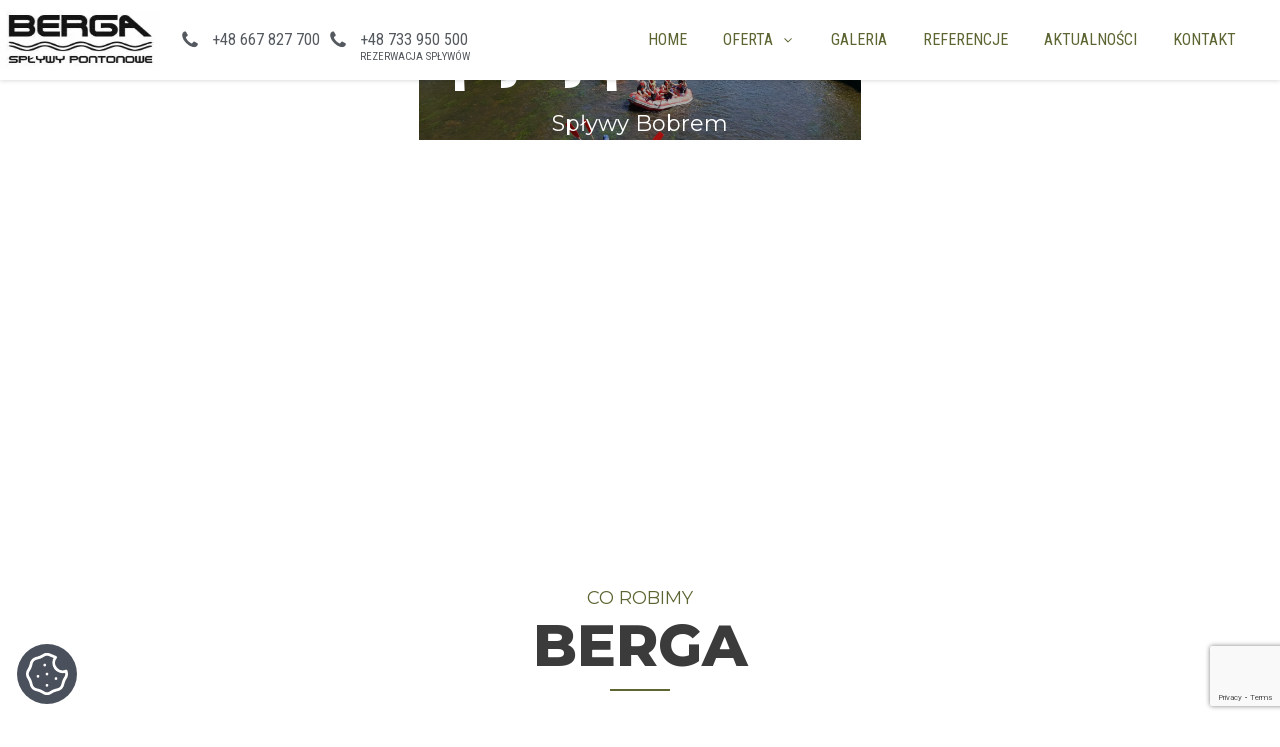

--- FILE ---
content_type: text/html; charset=UTF-8
request_url: https://berga.pl/
body_size: 18993
content:
<!DOCTYPE html>
<html lang="pl-PL" >
<head>
<meta charset="UTF-8">
<meta name="viewport" content="width=device-width, initial-scale=1.0">
<!-- WP_HEAD() START -->
<meta name='robots' content='index, follow, max-image-preview:large, max-snippet:-1, max-video-preview:-1' />

	<!-- This site is optimized with the Yoast SEO plugin v21.3 - https://yoast.com/wordpress/plugins/seo/ -->
	<title>Home - Berga - Imprezy integracyjne, spływy Bobrem</title>
	<meta name="description" content="BERGA jest jedną z najprężniej działających firm na terenie Karpacza, Szklarskiej Poręby i Świeradowa Zdroju specjalizującą się w organizowaniu IMPREZ INTEGRACYJNYCH dla firm. Promujemy szeroko rozumianą aktywną turystykę biznesową, aktywny wypoczynek dla rodzin oraz dla dzieci i młodzieży." />
	<link rel="canonical" href="https://berga.pl/" />
	<meta property="og:locale" content="pl_PL" />
	<meta property="og:type" content="website" />
	<meta property="og:title" content="Home - Berga - Imprezy integracyjne, spływy Bobrem" />
	<meta property="og:description" content="BERGA jest jedną z najprężniej działających firm na terenie Karpacza, Szklarskiej Poręby i Świeradowa Zdroju specjalizującą się w organizowaniu IMPREZ INTEGRACYJNYCH dla firm. Promujemy szeroko rozumianą aktywną turystykę biznesową, aktywny wypoczynek dla rodzin oraz dla dzieci i młodzieży." />
	<meta property="og:url" content="https://berga.pl/" />
	<meta property="og:site_name" content="Berga - Imprezy integracyjne, spływy Bobrem" />
	<meta property="article:modified_time" content="2025-06-10T12:20:08+00:00" />
	<meta name="twitter:card" content="summary_large_image" />
	<script type="application/ld+json" class="yoast-schema-graph">{"@context":"https://schema.org","@graph":[{"@type":"WebPage","@id":"https://berga.pl/","url":"https://berga.pl/","name":"Home - Berga - Imprezy integracyjne, spływy Bobrem","isPartOf":{"@id":"https://berga.pl/#website"},"datePublished":"2020-06-10T07:19:28+00:00","dateModified":"2025-06-10T12:20:08+00:00","description":"BERGA jest jedną z najprężniej działających firm na terenie Karpacza, Szklarskiej Poręby i Świeradowa Zdroju specjalizującą się w organizowaniu IMPREZ INTEGRACYJNYCH dla firm. Promujemy szeroko rozumianą aktywną turystykę biznesową, aktywny wypoczynek dla rodzin oraz dla dzieci i młodzieży.","breadcrumb":{"@id":"https://berga.pl/#breadcrumb"},"inLanguage":"pl-PL","potentialAction":[{"@type":"ReadAction","target":["https://berga.pl/"]}]},{"@type":"BreadcrumbList","@id":"https://berga.pl/#breadcrumb","itemListElement":[{"@type":"ListItem","position":1,"name":"Strona główna"}]},{"@type":"WebSite","@id":"https://berga.pl/#website","url":"https://berga.pl/","name":"Berga - Imprezy integracyjne, spływy Bobrem","description":"Berga","potentialAction":[{"@type":"SearchAction","target":{"@type":"EntryPoint","urlTemplate":"https://berga.pl/?s={search_term_string}"},"query-input":"required name=search_term_string"}],"inLanguage":"pl-PL"}]}</script>
	<!-- / Yoast SEO plugin. -->


<link rel='dns-prefetch' href='//nfhotel.pl' />
<link rel='dns-prefetch' href='//cdn.jsdelivr.net' />
<style id='classic-theme-styles-inline-css' type='text/css'>
/*! This file is auto-generated */
.wp-block-button__link{color:#fff;background-color:#32373c;border-radius:9999px;box-shadow:none;text-decoration:none;padding:calc(.667em + 2px) calc(1.333em + 2px);font-size:1.125em}.wp-block-file__button{background:#32373c;color:#fff;text-decoration:none}
</style>
<style id='global-styles-inline-css' type='text/css'>
:root{--wp--preset--aspect-ratio--square: 1;--wp--preset--aspect-ratio--4-3: 4/3;--wp--preset--aspect-ratio--3-4: 3/4;--wp--preset--aspect-ratio--3-2: 3/2;--wp--preset--aspect-ratio--2-3: 2/3;--wp--preset--aspect-ratio--16-9: 16/9;--wp--preset--aspect-ratio--9-16: 9/16;--wp--preset--color--black: #000000;--wp--preset--color--cyan-bluish-gray: #abb8c3;--wp--preset--color--white: #ffffff;--wp--preset--color--pale-pink: #f78da7;--wp--preset--color--vivid-red: #cf2e2e;--wp--preset--color--luminous-vivid-orange: #ff6900;--wp--preset--color--luminous-vivid-amber: #fcb900;--wp--preset--color--light-green-cyan: #7bdcb5;--wp--preset--color--vivid-green-cyan: #00d084;--wp--preset--color--pale-cyan-blue: #8ed1fc;--wp--preset--color--vivid-cyan-blue: #0693e3;--wp--preset--color--vivid-purple: #9b51e0;--wp--preset--gradient--vivid-cyan-blue-to-vivid-purple: linear-gradient(135deg,rgba(6,147,227,1) 0%,rgb(155,81,224) 100%);--wp--preset--gradient--light-green-cyan-to-vivid-green-cyan: linear-gradient(135deg,rgb(122,220,180) 0%,rgb(0,208,130) 100%);--wp--preset--gradient--luminous-vivid-amber-to-luminous-vivid-orange: linear-gradient(135deg,rgba(252,185,0,1) 0%,rgba(255,105,0,1) 100%);--wp--preset--gradient--luminous-vivid-orange-to-vivid-red: linear-gradient(135deg,rgba(255,105,0,1) 0%,rgb(207,46,46) 100%);--wp--preset--gradient--very-light-gray-to-cyan-bluish-gray: linear-gradient(135deg,rgb(238,238,238) 0%,rgb(169,184,195) 100%);--wp--preset--gradient--cool-to-warm-spectrum: linear-gradient(135deg,rgb(74,234,220) 0%,rgb(151,120,209) 20%,rgb(207,42,186) 40%,rgb(238,44,130) 60%,rgb(251,105,98) 80%,rgb(254,248,76) 100%);--wp--preset--gradient--blush-light-purple: linear-gradient(135deg,rgb(255,206,236) 0%,rgb(152,150,240) 100%);--wp--preset--gradient--blush-bordeaux: linear-gradient(135deg,rgb(254,205,165) 0%,rgb(254,45,45) 50%,rgb(107,0,62) 100%);--wp--preset--gradient--luminous-dusk: linear-gradient(135deg,rgb(255,203,112) 0%,rgb(199,81,192) 50%,rgb(65,88,208) 100%);--wp--preset--gradient--pale-ocean: linear-gradient(135deg,rgb(255,245,203) 0%,rgb(182,227,212) 50%,rgb(51,167,181) 100%);--wp--preset--gradient--electric-grass: linear-gradient(135deg,rgb(202,248,128) 0%,rgb(113,206,126) 100%);--wp--preset--gradient--midnight: linear-gradient(135deg,rgb(2,3,129) 0%,rgb(40,116,252) 100%);--wp--preset--font-size--small: 13px;--wp--preset--font-size--medium: 20px;--wp--preset--font-size--large: 36px;--wp--preset--font-size--x-large: 42px;--wp--preset--spacing--20: 0.44rem;--wp--preset--spacing--30: 0.67rem;--wp--preset--spacing--40: 1rem;--wp--preset--spacing--50: 1.5rem;--wp--preset--spacing--60: 2.25rem;--wp--preset--spacing--70: 3.38rem;--wp--preset--spacing--80: 5.06rem;--wp--preset--shadow--natural: 6px 6px 9px rgba(0, 0, 0, 0.2);--wp--preset--shadow--deep: 12px 12px 50px rgba(0, 0, 0, 0.4);--wp--preset--shadow--sharp: 6px 6px 0px rgba(0, 0, 0, 0.2);--wp--preset--shadow--outlined: 6px 6px 0px -3px rgba(255, 255, 255, 1), 6px 6px rgba(0, 0, 0, 1);--wp--preset--shadow--crisp: 6px 6px 0px rgba(0, 0, 0, 1);}:where(.is-layout-flex){gap: 0.5em;}:where(.is-layout-grid){gap: 0.5em;}body .is-layout-flex{display: flex;}.is-layout-flex{flex-wrap: wrap;align-items: center;}.is-layout-flex > :is(*, div){margin: 0;}body .is-layout-grid{display: grid;}.is-layout-grid > :is(*, div){margin: 0;}:where(.wp-block-columns.is-layout-flex){gap: 2em;}:where(.wp-block-columns.is-layout-grid){gap: 2em;}:where(.wp-block-post-template.is-layout-flex){gap: 1.25em;}:where(.wp-block-post-template.is-layout-grid){gap: 1.25em;}.has-black-color{color: var(--wp--preset--color--black) !important;}.has-cyan-bluish-gray-color{color: var(--wp--preset--color--cyan-bluish-gray) !important;}.has-white-color{color: var(--wp--preset--color--white) !important;}.has-pale-pink-color{color: var(--wp--preset--color--pale-pink) !important;}.has-vivid-red-color{color: var(--wp--preset--color--vivid-red) !important;}.has-luminous-vivid-orange-color{color: var(--wp--preset--color--luminous-vivid-orange) !important;}.has-luminous-vivid-amber-color{color: var(--wp--preset--color--luminous-vivid-amber) !important;}.has-light-green-cyan-color{color: var(--wp--preset--color--light-green-cyan) !important;}.has-vivid-green-cyan-color{color: var(--wp--preset--color--vivid-green-cyan) !important;}.has-pale-cyan-blue-color{color: var(--wp--preset--color--pale-cyan-blue) !important;}.has-vivid-cyan-blue-color{color: var(--wp--preset--color--vivid-cyan-blue) !important;}.has-vivid-purple-color{color: var(--wp--preset--color--vivid-purple) !important;}.has-black-background-color{background-color: var(--wp--preset--color--black) !important;}.has-cyan-bluish-gray-background-color{background-color: var(--wp--preset--color--cyan-bluish-gray) !important;}.has-white-background-color{background-color: var(--wp--preset--color--white) !important;}.has-pale-pink-background-color{background-color: var(--wp--preset--color--pale-pink) !important;}.has-vivid-red-background-color{background-color: var(--wp--preset--color--vivid-red) !important;}.has-luminous-vivid-orange-background-color{background-color: var(--wp--preset--color--luminous-vivid-orange) !important;}.has-luminous-vivid-amber-background-color{background-color: var(--wp--preset--color--luminous-vivid-amber) !important;}.has-light-green-cyan-background-color{background-color: var(--wp--preset--color--light-green-cyan) !important;}.has-vivid-green-cyan-background-color{background-color: var(--wp--preset--color--vivid-green-cyan) !important;}.has-pale-cyan-blue-background-color{background-color: var(--wp--preset--color--pale-cyan-blue) !important;}.has-vivid-cyan-blue-background-color{background-color: var(--wp--preset--color--vivid-cyan-blue) !important;}.has-vivid-purple-background-color{background-color: var(--wp--preset--color--vivid-purple) !important;}.has-black-border-color{border-color: var(--wp--preset--color--black) !important;}.has-cyan-bluish-gray-border-color{border-color: var(--wp--preset--color--cyan-bluish-gray) !important;}.has-white-border-color{border-color: var(--wp--preset--color--white) !important;}.has-pale-pink-border-color{border-color: var(--wp--preset--color--pale-pink) !important;}.has-vivid-red-border-color{border-color: var(--wp--preset--color--vivid-red) !important;}.has-luminous-vivid-orange-border-color{border-color: var(--wp--preset--color--luminous-vivid-orange) !important;}.has-luminous-vivid-amber-border-color{border-color: var(--wp--preset--color--luminous-vivid-amber) !important;}.has-light-green-cyan-border-color{border-color: var(--wp--preset--color--light-green-cyan) !important;}.has-vivid-green-cyan-border-color{border-color: var(--wp--preset--color--vivid-green-cyan) !important;}.has-pale-cyan-blue-border-color{border-color: var(--wp--preset--color--pale-cyan-blue) !important;}.has-vivid-cyan-blue-border-color{border-color: var(--wp--preset--color--vivid-cyan-blue) !important;}.has-vivid-purple-border-color{border-color: var(--wp--preset--color--vivid-purple) !important;}.has-vivid-cyan-blue-to-vivid-purple-gradient-background{background: var(--wp--preset--gradient--vivid-cyan-blue-to-vivid-purple) !important;}.has-light-green-cyan-to-vivid-green-cyan-gradient-background{background: var(--wp--preset--gradient--light-green-cyan-to-vivid-green-cyan) !important;}.has-luminous-vivid-amber-to-luminous-vivid-orange-gradient-background{background: var(--wp--preset--gradient--luminous-vivid-amber-to-luminous-vivid-orange) !important;}.has-luminous-vivid-orange-to-vivid-red-gradient-background{background: var(--wp--preset--gradient--luminous-vivid-orange-to-vivid-red) !important;}.has-very-light-gray-to-cyan-bluish-gray-gradient-background{background: var(--wp--preset--gradient--very-light-gray-to-cyan-bluish-gray) !important;}.has-cool-to-warm-spectrum-gradient-background{background: var(--wp--preset--gradient--cool-to-warm-spectrum) !important;}.has-blush-light-purple-gradient-background{background: var(--wp--preset--gradient--blush-light-purple) !important;}.has-blush-bordeaux-gradient-background{background: var(--wp--preset--gradient--blush-bordeaux) !important;}.has-luminous-dusk-gradient-background{background: var(--wp--preset--gradient--luminous-dusk) !important;}.has-pale-ocean-gradient-background{background: var(--wp--preset--gradient--pale-ocean) !important;}.has-electric-grass-gradient-background{background: var(--wp--preset--gradient--electric-grass) !important;}.has-midnight-gradient-background{background: var(--wp--preset--gradient--midnight) !important;}.has-small-font-size{font-size: var(--wp--preset--font-size--small) !important;}.has-medium-font-size{font-size: var(--wp--preset--font-size--medium) !important;}.has-large-font-size{font-size: var(--wp--preset--font-size--large) !important;}.has-x-large-font-size{font-size: var(--wp--preset--font-size--x-large) !important;}
:where(.wp-block-post-template.is-layout-flex){gap: 1.25em;}:where(.wp-block-post-template.is-layout-grid){gap: 1.25em;}
:where(.wp-block-columns.is-layout-flex){gap: 2em;}:where(.wp-block-columns.is-layout-grid){gap: 2em;}
:root :where(.wp-block-pullquote){font-size: 1.5em;line-height: 1.6;}
</style>
<link rel='stylesheet' id='contact-form-7-css' href='https://berga.pl/wp-content/plugins/contact-form-7/includes/css/styles.css' type='text/css' media='all' />
<link rel='stylesheet' id='slick-css-css' href='https://berga.pl/wp-content/plugins/slick/slick.min.css' type='text/css' media='all' />
<link rel='stylesheet' id='slick-theme-css-css' href='https://berga.pl/wp-content/plugins/slick/nf-slick-theme.min.css' type='text/css' media='all' />
<link rel='stylesheet' id='cookieconsent-style-css' href='https://cdn.jsdelivr.net/gh/orestbida/cookieconsent@3.0.1/dist/cookieconsent.css?ver=6.6.4' type='text/css' media='all' />
<link rel='stylesheet' id='oxygen-aos-css' href='https://berga.pl/wp-content/plugins/oxygen/component-framework/vendor/aos/aos.css' type='text/css' media='all' />
<link rel='stylesheet' id='oxygen-css' href='https://berga.pl/wp-content/plugins/oxygen/component-framework/oxygen.css' type='text/css' media='all' />
<script type="text/javascript" src="https://berga.pl/wp-includes/js/jquery/jquery.min.js" id="jquery-core-js"></script>
<script type="text/javascript" src="https://berga.pl/wp-content/plugins/oxygen/component-framework/vendor/aos/aos.js" id="oxygen-aos-js"></script>
<link rel="https://api.w.org/" href="https://berga.pl/wp-json/" /><link rel="alternate" title="JSON" type="application/json" href="https://berga.pl/wp-json/wp/v2/pages/18" /><link rel="EditURI" type="application/rsd+xml" title="RSD" href="https://berga.pl/xmlrpc.php?rsd" />
<meta name="generator" content="WordPress 6.6.4" />
<link rel='shortlink' href='https://berga.pl/' />
<meta http-equiv="X-UA-Compatible" content="IE=edge,chrome=1">
<link href="https://fonts.googleapis.com/css?family=Montserrat:300,600,800,regular|Oswald:200,regular|Roboto+Condensed:700,regular" rel="stylesheet"><link rel="icon" href="https://berga.pl/wp-content/uploads/2021/05/favicon.png" sizes="32x32" />
<link rel="icon" href="https://berga.pl/wp-content/uploads/2021/05/favicon.png" sizes="192x192" />
<link rel="apple-touch-icon" href="https://berga.pl/wp-content/uploads/2021/05/favicon.png" />
<meta name="msapplication-TileImage" content="https://berga.pl/wp-content/uploads/2021/05/favicon.png" />
<link rel='stylesheet' id='oxygen-cache-10-css' href='//berga.pl/wp-content/uploads/oxygen/css/10.css?cache=1748866818&#038;ver=6.6.4' type='text/css' media='all' />
<link rel='stylesheet' id='oxygen-cache-18-css' href='//berga.pl/wp-content/uploads/oxygen/css/18.css?cache=1748866817&#038;ver=6.6.4' type='text/css' media='all' />
<link rel='stylesheet' id='oxygen-universal-styles-css' href='//berga.pl/wp-content/uploads/oxygen/css/universal.css?cache=1749557837&#038;ver=6.6.4' type='text/css' media='all' />
<!-- END OF WP_HEAD() -->
</head>
<body class="home page-template-default page page-id-18  wp-embed-responsive oxygen-body" >




						<header id="section-242-10" class=" ct-section navigation" ><div class="ct-section-inner-wrap"><div id="div_block-334-10" class="ct-div-block" ><div id="div_block-336-10" class="ct-div-block" ><a id="link-720-10" class="ct-link" href="https://berga.pl/" target="_self"  ><img  id="image-722-10" alt="" src="https://berga.pl/wp-content/uploads/2021/12/minberga-logo-biale-tlo.jpg" class="ct-image"/></a><a id="link-339-10" class="ct-link" href="tel:+48%20667%20827%20700" target="_self"  ><div id="fancy_icon-340-10" class="ct-fancy-icon" ><svg id="svg-fancy_icon-340-10"><use xlink:href="#FontAwesomeicon-phone"></use></svg></div><div id="text_block-341-10" class="ct-text-block" ><span id="span-452-10" class="ct-span" >+48 667 827 700</span></div></a><a id="link-776-10" class="ct-link" href="tel:+48%20733%20950%20500" target="_self"  ><div id="fancy_icon-777-10" class="ct-fancy-icon" ><svg id="svg-fancy_icon-777-10"><use xlink:href="#FontAwesomeicon-phone"></use></svg></div><div id="div_block-806-10" class="ct-div-block" ><div id="text_block-778-10" class="ct-text-block" >+48 733 950 500</div><div id="text_block-809-10" class="ct-text-block" >REZERWACJA SPŁYWÓW</div></div></a></div><div id="div_block-239-10" class="ct-div-block" >
		<div id="-pro-menu-298-10" class="oxy-pro-menu " ><div class="oxy-pro-menu-mobile-open-icon  oxy-pro-menu-off-canvas-trigger oxy-pro-menu-off-canvas-left" data-off-canvas-alignment="left"><svg id="-pro-menu-298-10-open-icon"><use xlink:href="#FontAwesomeicon-bars"></use></svg></div>

                
        <div class="oxy-pro-menu-container  oxy-pro-menu-dropdown-links-visible-on-mobile oxy-pro-menu-dropdown-links-toggle oxy-pro-menu-show-dropdown" data-aos-duration="400" 

             data-oxy-pro-menu-dropdown-animation="fade"
             data-oxy-pro-menu-dropdown-animation-duration="0.4"
             data-entire-parent-toggles-dropdown="true"

             
                          data-oxy-pro-menu-dropdown-animation-duration="0.4"
             
                          data-oxy-pro-menu-dropdown-links-on-mobile="toggle">
             
            <div class="menu-menu-container"><ul id="menu-menu" class="oxy-pro-menu-list"><li id="menu-item-368" class="menu-item menu-item-type-custom menu-item-object-custom current-menu-item current_page_item menu-item-home menu-item-368"><a href="https://berga.pl/" aria-current="page">Home</a></li>
<li id="menu-item-369" class="link-oferta menu-item menu-item-type-custom menu-item-object-custom current-menu-item current_page_item menu-item-has-children menu-item-369"><a href="/#oferta" aria-current="page">Oferta</a>
<ul class="sub-menu">
	<li id="menu-item-931" class="menu-item menu-item-type-post_type menu-item-object-page menu-item-931"><a href="https://berga.pl/dla-firm">Dla firm</a></li>
	<li id="menu-item-930" class="menu-item menu-item-type-post_type menu-item-object-page menu-item-930"><a href="https://berga.pl/dla-szkol">Dla szkół</a></li>
	<li id="menu-item-932" class="menu-item menu-item-type-post_type menu-item-object-page menu-item-932"><a href="https://berga.pl/imprezy-integracyjne">Imprezy Integracyjne</a></li>
	<li id="menu-item-933" class="menu-item menu-item-type-custom menu-item-object-custom menu-item-933"><a href="https://berga-ski.pl/">Szkoła narciarska</a></li>
	<li id="menu-item-934" class="menu-item menu-item-type-custom menu-item-object-custom menu-item-934"><a href="https://splywy-pontonowe.pl/">Spływy pontonowe</a></li>
</ul>
</li>
<li id="menu-item-557" class="menu-item menu-item-type-post_type menu-item-object-page menu-item-557"><a href="https://berga.pl/galeria">Galeria</a></li>
<li id="menu-item-935" class="menu-item menu-item-type-post_type menu-item-object-page menu-item-935"><a href="https://berga.pl/referencje">Referencje</a></li>
<li id="menu-item-1187" class="menu-item menu-item-type-post_type menu-item-object-page menu-item-1187"><a href="https://berga.pl/aktualnosci">Aktualności</a></li>
<li id="menu-item-1061" class="menu-item menu-item-type-post_type menu-item-object-page menu-item-1061"><a href="https://berga.pl/kontakt">Kontakt</a></li>
</ul></div>
            <div class="oxy-pro-menu-mobile-close-icon"><svg id="svg--pro-menu-298-10"><use xlink:href="#FontAwesomeicon-close"></use></svg></div>

        </div>

        </div>

		<script type="text/javascript">
			jQuery('#-pro-menu-298-10 .oxy-pro-menu-show-dropdown .menu-item-has-children > a', 'body').each(function(){
                jQuery(this).append('<div class="oxy-pro-menu-dropdown-icon-click-area"><svg class="oxy-pro-menu-dropdown-icon"><use xlink:href="#FontAwesomeicon-angle-down"></use></svg></div>');
            });
            jQuery('#-pro-menu-298-10 .oxy-pro-menu-show-dropdown .menu-item:not(.menu-item-has-children) > a', 'body').each(function(){
                jQuery(this).append('<div class="oxy-pro-menu-dropdown-icon-click-area"></div>');
            });			</script><a id="link-318-10" class="ct-link" href="tel:+48%20667%20827%20700" target="_self"  ><div id="fancy_icon-321-10" class="ct-fancy-icon" ><svg id="svg-fancy_icon-321-10"><use xlink:href="#FontAwesomeicon-phone"></use></svg></div></a></div></div><div id="div_block-436-10" class="ct-div-block" ></div></div></header><main id='inner_content-322-10' class='ct-inner-content'><section id="section-1205-18" class=" ct-section" ><div class="ct-section-inner-wrap">
		<div id="-carousel-builder-1207-18" class="oxy-carousel-builder " ><div class="oxy-carousel-builder_inner oxy-inner-content" data-prev=".oxy-carousel-builder_prev" data-next=".oxy-carousel-builder_next" data-contain="true" data-percent="true" data-freescroll="false" data-draggable="true" data-wraparound="true" data-carousel=".oxy-dynamic-list" data-cell="" data-dragthreshold="3" data-selectedattraction="0.025" data-friction="0.28" data-freescrollfriction="0.075" data-forceheight="false" data-fade="true" data-tickerpause="true" data-groupcells="1" data-resume-autoplay="283" data-autoplay="5000" data-pauseautoplay="false" data-hash="false" data-initial="1" data-accessibility="true" data-cellalign="center" data-righttoleft="false" data-images-loaded="true" data-pagedots="false" data-trigger-aos="false" data-clickselect="false" data-tick="false" ><div id="_dynamic_list-1208-18" class="oxy-dynamic-list"><div id="div_block-1210-18-1" class="ct-div-block" style="background-image:linear-gradient(rgba(0,0,0,0.3), rgba(0,0,0,0.3)), url(https://berga.pl/wp-content/uploads/2021/11/20170527_115418-min.jpg);background-size:auto,  cover;" data-id="div_block-1210-18"><div id="div_block-1228-18-1" class="ct-div-block" data-id="div_block-1228-18"><div id="text_block-1229-18-1" class="ct-text-block hero-title" data-id="text_block-1229-18"><span id="span-1230-18" class="ct-span" >Spływy pontonowe</span></div><div id="text_block-1232-18-1" class="ct-text-block hero-text" data-id="text_block-1232-18"><span id="span-1233-18" class="ct-span" >Spływy Bobrem</span></div></div></div><div id="div_block-1210-18-2" class="ct-div-block" style="background-image:linear-gradient(rgba(0,0,0,0.3), rgba(0,0,0,0.3)), url(https://berga.pl/wp-content/uploads/2021/11/paintballTop.jpg);background-size:auto,  cover;" data-id="div_block-1210-18"><div id="div_block-1228-18-2" class="ct-div-block" data-id="div_block-1228-18"><div id="text_block-1229-18-2" class="ct-text-block hero-title" data-id="text_block-1229-18"><span id="span-1230-18" class="ct-span" >Wieczory Kawalerskie</span></div><div id="text_block-1232-18-2" class="ct-text-block hero-text" data-id="text_block-1232-18"><span id="span-1233-18" class="ct-span" >Rywalizacja na najwyższym poziomie z przyjaciółmi.</span></div></div></div><div id="div_block-1210-18-3" class="ct-div-block" style="background-image:linear-gradient(rgba(0,0,0,0.3), rgba(0,0,0,0.3)), url(https://berga.pl/wp-content/uploads/2021/11/top-team-building.jpg);background-size:auto,  cover;" data-id="div_block-1210-18"><div id="div_block-1228-18-3" class="ct-div-block" data-id="div_block-1228-18"><div id="text_block-1229-18-3" class="ct-text-block hero-title" data-id="text_block-1229-18"><span id="span-1230-18" class="ct-span" >Team building</span></div><div id="text_block-1232-18-3" class="ct-text-block hero-text" data-id="text_block-1232-18"><span id="span-1233-18" class="ct-span" >Przełamanie  rutyny w pracy. Znajomości na wyższym poziomie.</span></div></div></div></div>
</div></div>

		</div></section><section id="o-nas" class=" ct-section" ><div class="ct-section-inner-wrap"><div id="div_block-711-18" class="ct-div-block" ><div id="text_block-712-18" class="ct-text-block section-sub" >Co robimy</div><div id="text_block-713-18" class="ct-text-block title" >Berga</div><div id="div_block-714-18" class="ct-div-block underline" ></div></div><div id="_rich_text-1405-18" class="oxy-rich-text richText txt-dist" ><p>BERGA jest jedną z najprężniej działających firm na terenie Karpacza, Szklarskiej Poręby i Świeradowa Zdroju specjalizującą się w organizowaniu&nbsp;<strong>IMPREZ INTEGRACYJNYCH dla firm</strong>. Promujemy szeroko rozumianą&nbsp;<strong>aktywną turystykę biznesową</strong>,&nbsp;<strong>aktywny wypoczynek dla rodzin oraz dla dzieci i młodzieży</strong>.</p>
<p>&nbsp;</p>
<p><em style="box-sizing: border-box; color: #2c363a; font-family: Roboto, sans-serif;">Realizujemy projekt wsp&oacute;łfinansowany z Krajowego Planu Odbudowy, kt&oacute;ry ma zdywersyfikować nasze usługi i podnieść jakość obsługi turyst&oacute;w odwiedzających Dolinę Bobru, Karpacz, Szklarską Porębę i Świerad&oacute;w-Zdr&oacute;j. W ramach przedsięwzięcia powstanie całoroczny, trzydziestopięciometrowy domek z energooszczędnym oświetleniem LED i łazienką zaprojektowaną z myślą o pełnej dostępności, a także uruchomimy wypożyczalnię sprzętu obejmującą siedemnaście sześcioosobowych ponton&oacute;w do samodzielnych spływ&oacute;w rzeką B&oacute;br oraz dwanaście szosowych rower&oacute;w. Modernizacja cyfrowa obejmie montaż systemu monitoringu wizyjnego zwiększającego bezpieczeństwo obiektu i wyposażenia, a rozw&oacute;j kompetencji zespołu zagwarantują szkolenia sprzedażowe i profesjonalne doradztwo, dzięki czemu lepiej dopasujemy ofertę do potrzeb naszych gości. Projekt zwiększy odporność firmy na zmiany rynkowe, rozszerzy wachlarz atrakcji w regionie i wprowadzi przyjazne środowisku rozwiązania, co przełoży się na jeszcze więcej aktywnej, bezpiecznej i dostępnej rozrywki w sercu Karkonoszy; już wkr&oacute;tce zaprosimy wszystkich do nowego domku oraz na premierowe wyprawy pontonowe i rowerowe.&nbsp;&nbsp;</em></p>
<p>&nbsp;</p>
<p>Zobacz&nbsp;<strong><a title="lista referencyjna" href="http://www.berga.pl/referencje">listę referencyjną</a></strong>&nbsp;i&nbsp;<strong>ZAPRASZAMY DO ZAPOZNANIA SIĘ Z NASZĄ&nbsp;<a title="OFERTA" href="http://www.berga.pl/imprezy-integracyjne">ofertą</a>:</strong></p></div></div></section><section id="oferta" class=" ct-section" ><div class="ct-section-inner-wrap"><div id="div_block-687-18" class="ct-div-block" ><div id="text_block-688-18" class="ct-text-block section-sub" >dopasowana do CIEBIE</div><div id="text_block-689-18" class="ct-text-block title" >Nasza oferta</div><div id="div_block-690-18" class="ct-div-block underline" ></div><div id="div_block-691-18" class="ct-div-block" ><div id="div_block-692-18" class="ct-div-block slider-arrow-left" ><div id="fancy_icon-693-18" class="ct-fancy-icon" ><svg id="svg-fancy_icon-693-18"><use xlink:href="#FontAwesomeicon-long-arrow-left"></use></svg></div></div><div id="text_block-694-18" class="ct-text-block" >Zobacz Wszystkie</div><div id="div_block-695-18" class="ct-div-block slider-arrow-right" ><div id="fancy_icon-696-18" class="ct-fancy-icon" ><svg id="svg-fancy_icon-696-18"><use xlink:href="#FontAwesomeicon-long-arrow-right"></use></svg></div></div></div></div><div id="div_block-1273-18" class="ct-div-block" ><div id="div_block-1274-18" class="ct-div-block offertsBox" ><a id="link-1275-18" class="ct-link" href="http://berga.pl/dla-firm" target="_self"  ><div id="div_block-1276-18" class="ct-div-block" ><img loading="lazy" id="image-1277-18" alt="" src="https://berga.pl/wp-content/uploads/2021/11/teambuilding-min.jpg" class="ct-image cover-image"/></div><div id="div_block-1278-18" class="ct-div-block" ><div id="text_block-1279-18" class="ct-text-block package-tile" >Dla firm</div></div></a></div><div id="div_block-1280-18" class="ct-div-block offertsBox" ><a id="link-1281-18" class="ct-link" href="http://berga.pl/dla-szkol" target="_self"  ><div id="div_block-1282-18" class="ct-div-block" ><img loading="lazy" id="image-1283-18" alt="" src="https://berga.pl/wp-content/uploads/2021/11/4min-min.jpg" class="ct-image cover-image"/></div><div id="div_block-1284-18" class="ct-div-block" ><div id="text_block-1285-18" class="ct-text-block package-tile" >Dla szkół</div></div></a></div><div id="div_block-1286-18" class="ct-div-block offertsBox" ><a id="link-1287-18" class="ct-link" href="https://berga.pl/wieczory-panienskie-kawalerskie" target="_self"  ><div id="div_block-1288-18" class="ct-div-block" ><img loading="lazy" id="image-1289-18" alt="" src="https://berga.pl/wp-content/uploads/2021/12/minpaintballTop-1.jpg" class="ct-image cover-image"/></div><div id="div_block-1290-18" class="ct-div-block" ><div id="text_block-1291-18" class="ct-text-block package-tile" >Panieńskie i Kawalerskie</div></div></a></div></div></div></section></main><footer id="section-563-10" class=" ct-section" ><div class="ct-section-inner-wrap"><div id="div_block-565-10" class="ct-div-block" ><div id="div_block-610-10" class="ct-div-block" ><div id="text_block-566-10" class="ct-text-block" >Organizujemy:&nbsp;</div><div id="_dynamic_list-568-10" class="oxy-dynamic-list"><div id="div_block-569-10-1" class="ct-div-block" data-id="div_block-569-10"><a id="text_block-583-10-1" class="ct-link-text link-footer" href="https://berga.pl/dla-firm" target="_self" data-id="text_block-583-10"><span id="span-596-10-1" class="ct-span" data-id="span-596-10">Imprezy Integracyjne dla firm</span></a></div><div id="div_block-569-10-2" class="ct-div-block" data-id="div_block-569-10"><a id="text_block-583-10-2" class="ct-link-text link-footer" href="https://berga-ski.pl" target="_self" data-id="text_block-583-10"><span id="span-596-10-2" class="ct-span" data-id="span-596-10">Zawody Narciarskie</span></a></div><div id="div_block-569-10-3" class="ct-div-block" data-id="div_block-569-10"><a id="text_block-583-10-3" class="ct-link-text link-footer" href="https://berga.pl/imprezy-integracyjne" target="_self" data-id="text_block-583-10"><span id="span-596-10-3" class="ct-span" data-id="span-596-10">Eventy</span></a></div><div id="div_block-569-10-4" class="ct-div-block" data-id="div_block-569-10"><a id="text_block-583-10-4" class="ct-link-text link-footer" href="http://berga.pl/dla-firm" target="_self" data-id="text_block-583-10"><span id="span-596-10-4" class="ct-span" data-id="span-596-10">Pikniki firmowe</span></a></div><div id="div_block-569-10-5" class="ct-div-block" data-id="div_block-569-10"><a id="text_block-583-10-5" class="ct-link-text link-footer" href="https://berga.pl/oferta/team-building-gra-terenowa" target="_self" data-id="text_block-583-10"><span id="span-596-10-5" class="ct-span" data-id="span-596-10">Team building</span></a></div><div id="div_block-569-10-6" class="ct-div-block" data-id="div_block-569-10"><a id="text_block-583-10-6" class="ct-link-text link-footer" href="https://berga.pl/oferta/splywy-pontonami" target="_self" data-id="text_block-583-10"><span id="span-596-10-6" class="ct-span" data-id="span-596-10">Sp&#322;ywy Pontonowe i kajakowe</span></a></div><div id="div_block-569-10-7" class="ct-div-block" data-id="div_block-569-10"><a id="text_block-583-10-7" class="ct-link-text link-footer" href="https://berga.pl/oferta/paintball" target="_self" data-id="text_block-583-10"><span id="span-596-10-7" class="ct-span" data-id="span-596-10">Paintball</span></a></div><div id="div_block-569-10-8" class="ct-div-block" data-id="div_block-569-10"><a id="text_block-583-10-8" class="ct-link-text link-footer" href="https://berga.pl/oferta/off-road-4x4" target="_self" data-id="text_block-583-10"><span id="span-596-10-8" class="ct-span" data-id="span-596-10">OFF ROAD 4X4</span></a></div>                    
                                            
                                        
                    </div>
</div><div id="div_block-654-10" class="ct-div-block" ><div id="text_block-655-10" class="ct-text-block" >Nasze miejsca to:</div><div id="text_block-695-10" class="ct-text-block" ><div style="text-align: left;"><span id="span-747-10" class="ct-span region-tooltip_trigger" >Sudety</span> (KARKONOSZE) - KARPACZ, Szklarska Poręba, Jelenia Góra, Góry Kaczawskie, Góry Izerskie - Jakuszyce, Świeradów Zdrój, Rudawy Janowickie - Łomnica, Wojanów, Bobrów, Trzcińsko, Góry Sokole oraz magiczna Dolina Bobru...<br></div></div></div></div></div></footer><div id="div_block-412-10" class="ct-div-block" ><div id="div_block-407-10" class="ct-div-block" ><div id="div_block-488-10" class="ct-div-block" ><div id="text_block-489-10" class="ct-text-block" >© <span id="span-490-10" class="ct-span" >Berga</span></div></div><div id="div_block-409-10" class="ct-div-block" ><div id="text_block-410-10" class="ct-text-block" >Wykonanie:<br></div><a id="link_text-411-10" class="ct-link-text" href="https://nfhotel.pl/strony-www" target="_blank"  >NFHotel</a></div></div></div>            <div tabindex="-1" class="oxy-modal-backdrop center "
                style="background-color: rgba(0,0,0,0.5);"
                data-trigger="user_clicks_element"                data-trigger-selector="#link_text-374-10"                data-trigger-time="5"                data-trigger-time-unit="seconds"                data-close-automatically="no"                data-close-after-time="10"                data-close-after-time-unit="seconds"                data-trigger_scroll_amount="50"                data-trigger_scroll_direction="down"	            data-scroll_to_selector=""	            data-time_inactive="60"	            data-time-inactive-unit="seconds"	            data-number_of_clicks="3"	            data-close_on_esc="on"	            data-number_of_page_views="3"                data-close-after-form-submit="no"                data-open-again="always_show"                data-open-again-after-days="3"            >

                <div id="modal-376-10" class="ct-modal" ><div id="fancy_icon-377-10" class="ct-fancy-icon oxy-close-modal" ><svg id="svg-fancy_icon-377-10"><use xlink:href="#FontAwesomeicon-close"></use></svg></div><h2 id="headline-378-10" class="ct-headline">Polityka Prywatności</h2><div id="_rich_text-379-10" class="oxy-rich-text" ><p>1. Cookies, inaczej „ciasteczka” to niewielkie informacje tekstowe, wysyłane przez serwis internetowy i zapisywane na urządzeniu Użytkownika. Tworzone są przez przeglądarkę w momencie odwiedzenia danej strony. Mogą zostać wykorzystane przy ponownej wizycie na stronie.<br />Pliki cookies nie służą do identyfikacji użytkowników i na ich podstawie nie jest ustalana tożsamość Użytkownika.</p><p>2. Stosowane są w celu:</p><ul><li>zapamiętania preferencji dotyczących strony</li><li>tworzenia anonimowe statystyki odwiedzin strony</li><li>tworzenia historii przeglądanych stron.</li></ul><p>Pozwalają realnie ocenić zainteresowanie serwisem.</p><p>3. Nasz serwis używa plików cookie w celu tworzenia anonimowych statystyk odwiedzin serwisu.<br />Informacje zbierane są przy pomocy skryptu Google Analytics.</p><p><strong>Nasz serwis nie gromadzi informacji służących do ustalenia tożsamości Użytkownika.</strong></p><p>4. Oprogramowanie służące do przeglądania stron internetowych domyślnie przechowuje pliki cookies w urządzeniu końcowym użytkownika. Użytkownicy przeglądarki mogą zmienić ustawienia dotyczące plików cookie, tak aby automatycznie blokować obsługę plików cookies.<br />Zmiana ustawień może wpłynąć na ograniczenie niektórych funkcjonalności dostępnych na stronach serwisu.<br />Pliki cookies można również usunąć z dysku komputera w dowolnej chwili.</p></div></div>
            </div>
        <div id="code_block-749-10" class="ct-code-block" ><div class="region-tooltip">
  Zobacz w Sudetach: <a href="/karpacz">Karpacz</a>, <a href="/szklarska-poreba">Szklarska Poręba</a>, <a href="/swieradow">Świeradów Zdrój</a>, <a href="/polanica-zdroj">Polanica Zdrój</a>, <a href="/kudowa-zdroj">Kudowa Zdrój</a>.
</div></div>	<!-- WP_FOOTER -->
<script type="text/javascript" id="ct_custom_js_242">/* (function() {
  function toggleBackground(e) {
    if (window.scrollY > 20 && window.innerWidth >= 992) {
      document.querySelector(".navigation").style.backgroundColor = "#fff"
      document.querySelector(".navigation").style.color = "#000"
    } else if (window.scrollY > 20 && window.innerWidth < 992) {
      document.querySelector(".navigation").style.backgroundColor = "#333333"
    } else {
      document.querySelector(".navigation").style.backgroundColor = "rgba(0,0,0,0.3)"
      document.querySelector(".navigation").style.color = "#fff"
    }
  }

  window.addEventListener("scroll", toggleBackground)
})() */

/* https://github.com/soflyy/oxygen-bugs-and-features/issues/1022 */
jQuery(document).ready(function($) {
  $("body").on("click", ".oxy-pro-menu-list > li > a", function(e) {
    let currentPathname = window.location.href.split("://").pop();
    let urlClickedOn = this.href.split("://").pop();

    if (currentPathname.split("#").shift() == urlClickedOn.split("#").shift()) {
      $(this).parents('.oxy-pro-menu').removeClass('oxy-pro-menu-open');
      $(this).parents('.oxy-pro-menu-container').removeClass('oxy-pro-menu-open-container');
      $('.oxy-nav-menu-prevent-overflow').removeClass('oxy-nav-menu-prevent-overflow');

      if ($(this).parents('.oxy-pro-menu-container').hasClass('oxy-pro-menu-off-canvas-container')) {
        oxygen_offcanvas_menu_run($(this).parents('.oxy-pro-menu'));
      }
    }
  });
});

/* document.querySelectorAll('#-pro-menu-298-10 .menu-item a').forEach(el => {
  el.addEventListener('click', function(e) {
    e.preventDefault()

    const element = e.target
    const target = element.getAttribute('href')
    if (target.startsWith('#') && !document.querySelector(target)) {
      window.location.href = '/' + target
    }
  })
}) */</script>
<script type="text/javascript" id="ct_custom_js_685">(function() {
  let packageTiles = []
  
  function hideSliderArrows() {
    if (packageTiles.length <= 3) {
      document.querySelector('#div_block-1220-2987').style.display = 'none'
    }
  }
  
  function getVideo(tile) {
    return tile.querySelector('.package-video')
  }
  
  function playVideo(tile) {
    const video = getVideo(tile)
    if (!video) return

    video.style.opacity = 1
    video.play()
  }
  
  function stopVideo(tile) {
    const video = getVideo(tile)
    if (!video) return

    video.style.opacity = 0
    video.pause()
  }
  
  setTimeout(() => {
    packageTiles = document.querySelectorAll('.package-tile')
    if (window.innerWidth >= 768) {
      packageTiles.forEach(el => el.addEventListener('mouseenter', () => playVideo(el)))
      packageTiles.forEach(el => el.addEventListener('mouseleave', () => stopVideo(el)))
    }
    // hideSliderArrows()
  }, 100)
})()</script>
<script type="text/javascript" id="ct_custom_js_436">(function() {
  const socials = document.querySelector('#div_block-436-10')
  socials.style.transformOrigin = 'top'
  
  function hideOnScroll() {
    if (window.scrollY > 300) {
      socials.style.transform = 'scaleY(0)'
    } else {
      socials.style.transform = 'scaleY(1)'
    }
  }
  
  window.addEventListener('scroll', () => window.requestAnimationFrame(hideOnScroll), { passive: true })
})()</script>
<style>.ct-FontAwesomeicon-close{width:0.78571428571429em}</style>
<style>.ct-FontAwesomeicon-chevron-left{width:0.75em}</style>
<style>.ct-FontAwesomeicon-chevron-right{width:0.67857142857143em}</style>
<style>.ct-FontAwesomeicon-phone{width:0.78571428571429em}</style>
<style>.ct-FontAwesomeicon-bars{width:0.85714285714286em}</style>
<style>.ct-FontAwesomeicon-angle-down{width:0.64285714285714em}</style>
<style>.ct-FontAwesomeicon-long-arrow-left{width:1.0357142857143em}</style>
<style>.ct-FontAwesomeicon-long-arrow-right{width:0.96428571428571em}</style>
<?xml version="1.0"?><svg xmlns="http://www.w3.org/2000/svg" xmlns:xlink="http://www.w3.org/1999/xlink" aria-hidden="true" style="position: absolute; width: 0; height: 0; overflow: hidden;" version="1.1"><defs><symbol id="FontAwesomeicon-close" viewBox="0 0 22 28"><title>close</title><path d="M20.281 20.656c0 0.391-0.156 0.781-0.438 1.062l-2.125 2.125c-0.281 0.281-0.672 0.438-1.062 0.438s-0.781-0.156-1.062-0.438l-4.594-4.594-4.594 4.594c-0.281 0.281-0.672 0.438-1.062 0.438s-0.781-0.156-1.062-0.438l-2.125-2.125c-0.281-0.281-0.438-0.672-0.438-1.062s0.156-0.781 0.438-1.062l4.594-4.594-4.594-4.594c-0.281-0.281-0.438-0.672-0.438-1.062s0.156-0.781 0.438-1.062l2.125-2.125c0.281-0.281 0.672-0.438 1.062-0.438s0.781 0.156 1.062 0.438l4.594 4.594 4.594-4.594c0.281-0.281 0.672-0.438 1.062-0.438s0.781 0.156 1.062 0.438l2.125 2.125c0.281 0.281 0.438 0.672 0.438 1.062s-0.156 0.781-0.438 1.062l-4.594 4.594 4.594 4.594c0.281 0.281 0.438 0.672 0.438 1.062z"/></symbol><symbol id="FontAwesomeicon-chevron-left" viewBox="0 0 21 28"><title>chevron-left</title><path d="M18.297 4.703l-8.297 8.297 8.297 8.297c0.391 0.391 0.391 1.016 0 1.406l-2.594 2.594c-0.391 0.391-1.016 0.391-1.406 0l-11.594-11.594c-0.391-0.391-0.391-1.016 0-1.406l11.594-11.594c0.391-0.391 1.016-0.391 1.406 0l2.594 2.594c0.391 0.391 0.391 1.016 0 1.406z"/></symbol><symbol id="FontAwesomeicon-chevron-right" viewBox="0 0 19 28"><title>chevron-right</title><path d="M17.297 13.703l-11.594 11.594c-0.391 0.391-1.016 0.391-1.406 0l-2.594-2.594c-0.391-0.391-0.391-1.016 0-1.406l8.297-8.297-8.297-8.297c-0.391-0.391-0.391-1.016 0-1.406l2.594-2.594c0.391-0.391 1.016-0.391 1.406 0l11.594 11.594c0.391 0.391 0.391 1.016 0 1.406z"/></symbol><symbol id="FontAwesomeicon-phone" viewBox="0 0 22 28"><title>phone</title><path d="M22 19.375c0 0.562-0.25 1.656-0.484 2.172-0.328 0.766-1.203 1.266-1.906 1.656-0.922 0.5-1.859 0.797-2.906 0.797-1.453 0-2.766-0.594-4.094-1.078-0.953-0.344-1.875-0.766-2.734-1.297-2.656-1.641-5.859-4.844-7.5-7.5-0.531-0.859-0.953-1.781-1.297-2.734-0.484-1.328-1.078-2.641-1.078-4.094 0-1.047 0.297-1.984 0.797-2.906 0.391-0.703 0.891-1.578 1.656-1.906 0.516-0.234 1.609-0.484 2.172-0.484 0.109 0 0.219 0 0.328 0.047 0.328 0.109 0.672 0.875 0.828 1.188 0.5 0.891 0.984 1.797 1.5 2.672 0.25 0.406 0.719 0.906 0.719 1.391 0 0.953-2.828 2.344-2.828 3.187 0 0.422 0.391 0.969 0.609 1.344 1.578 2.844 3.547 4.813 6.391 6.391 0.375 0.219 0.922 0.609 1.344 0.609 0.844 0 2.234-2.828 3.187-2.828 0.484 0 0.984 0.469 1.391 0.719 0.875 0.516 1.781 1 2.672 1.5 0.313 0.156 1.078 0.5 1.188 0.828 0.047 0.109 0.047 0.219 0.047 0.328z"/></symbol><symbol id="FontAwesomeicon-bars" viewBox="0 0 24 28"><title>bars</title><path d="M24 21v2c0 0.547-0.453 1-1 1h-22c-0.547 0-1-0.453-1-1v-2c0-0.547 0.453-1 1-1h22c0.547 0 1 0.453 1 1zM24 13v2c0 0.547-0.453 1-1 1h-22c-0.547 0-1-0.453-1-1v-2c0-0.547 0.453-1 1-1h22c0.547 0 1 0.453 1 1zM24 5v2c0 0.547-0.453 1-1 1h-22c-0.547 0-1-0.453-1-1v-2c0-0.547 0.453-1 1-1h22c0.547 0 1 0.453 1 1z"/></symbol><symbol id="FontAwesomeicon-angle-down" viewBox="0 0 18 28"><title>angle-down</title><path d="M16.797 11.5c0 0.125-0.063 0.266-0.156 0.359l-7.281 7.281c-0.094 0.094-0.234 0.156-0.359 0.156s-0.266-0.063-0.359-0.156l-7.281-7.281c-0.094-0.094-0.156-0.234-0.156-0.359s0.063-0.266 0.156-0.359l0.781-0.781c0.094-0.094 0.219-0.156 0.359-0.156 0.125 0 0.266 0.063 0.359 0.156l6.141 6.141 6.141-6.141c0.094-0.094 0.234-0.156 0.359-0.156s0.266 0.063 0.359 0.156l0.781 0.781c0.094 0.094 0.156 0.234 0.156 0.359z"/></symbol><symbol id="FontAwesomeicon-long-arrow-left" viewBox="0 0 29 28"><title>long-arrow-left</title><path d="M28 12.5v3c0 0.281-0.219 0.5-0.5 0.5h-19.5v3.5c0 0.203-0.109 0.375-0.297 0.453s-0.391 0.047-0.547-0.078l-6-5.469c-0.094-0.094-0.156-0.219-0.156-0.359v0c0-0.141 0.063-0.281 0.156-0.375l6-5.531c0.156-0.141 0.359-0.172 0.547-0.094 0.172 0.078 0.297 0.25 0.297 0.453v3.5h19.5c0.281 0 0.5 0.219 0.5 0.5z"/></symbol><symbol id="FontAwesomeicon-long-arrow-right" viewBox="0 0 27 28"><title>long-arrow-right</title><path d="M27 13.953c0 0.141-0.063 0.281-0.156 0.375l-6 5.531c-0.156 0.141-0.359 0.172-0.547 0.094-0.172-0.078-0.297-0.25-0.297-0.453v-3.5h-19.5c-0.281 0-0.5-0.219-0.5-0.5v-3c0-0.281 0.219-0.5 0.5-0.5h19.5v-3.5c0-0.203 0.109-0.375 0.297-0.453s0.391-0.047 0.547 0.078l6 5.469c0.094 0.094 0.156 0.219 0.156 0.359v0z"/></symbol></defs></svg><script type="text/javascript" id="ct_custom_js_298">(function(){
	
	if(window.innerWidth < 992){
	
		let link = document.querySelector('.link-oferta a')

		link.removeAttribute('href')
		
	
	}
})()</script>

        <script type="text/javascript">

            function oxygen_init_pro_menu() {
                jQuery('.oxy-pro-menu-container').each(function(){
                    
                    // dropdowns
                    var menu = jQuery(this),
                        animation = menu.data('oxy-pro-menu-dropdown-animation'),
                        animationDuration = menu.data('oxy-pro-menu-dropdown-animation-duration');
                    
                    jQuery('.sub-menu', menu).attr('data-aos',animation);
                    jQuery('.sub-menu', menu).attr('data-aos-duration',animationDuration*1000);

                    oxygen_offcanvas_menu_init(menu);
                    jQuery(window).resize(function(){
                        oxygen_offcanvas_menu_init(menu);
                    });

                    // let certain CSS rules know menu being initialized
                    // "10" timeout is extra just in case, "0" would be enough
                    setTimeout(function() {menu.addClass('oxy-pro-menu-init');}, 10);
                });
            }

            jQuery(document).ready(oxygen_init_pro_menu);
            document.addEventListener('oxygen-ajax-element-loaded', oxygen_init_pro_menu, false);
            
            let proMenuMouseDown = false;

            jQuery(".oxygen-body")
            .on("mousedown", '.oxy-pro-menu-show-dropdown:not(.oxy-pro-menu-open-container) .menu-item-has-children', function(e) {
                proMenuMouseDown = true;
            })

            .on("mouseup", '.oxy-pro-menu-show-dropdown:not(.oxy-pro-menu-open-container) .menu-item-has-children', function(e) {
                proMenuMouseDown = false;
            })

            .on('mouseenter focusin', '.oxy-pro-menu-show-dropdown:not(.oxy-pro-menu-open-container) .menu-item-has-children', function(e) {
                if( proMenuMouseDown ) return;
                
                var subMenu = jQuery(this).children('.sub-menu');
                subMenu.addClass('aos-animate oxy-pro-menu-dropdown-animating').removeClass('sub-menu-left');

                var duration = jQuery(this).parents('.oxy-pro-menu-container').data('oxy-pro-menu-dropdown-animation-duration');

                setTimeout(function() {subMenu.removeClass('oxy-pro-menu-dropdown-animating')}, duration*1000);

                var offset = subMenu.offset(),
                    width = subMenu.width(),
                    docWidth = jQuery(window).width();

                    if (offset.left+width > docWidth) {
                        subMenu.addClass('sub-menu-left');
                    }
            })
            
            .on('mouseleave focusout', '.oxy-pro-menu-show-dropdown .menu-item-has-children', function( e ) {
                if( jQuery(this).is(':hover') ) return;

                jQuery(this).children('.sub-menu').removeClass('aos-animate');

                var subMenu = jQuery(this).children('.sub-menu');
                //subMenu.addClass('oxy-pro-menu-dropdown-animating-out');

                var duration = jQuery(this).parents('.oxy-pro-menu-container').data('oxy-pro-menu-dropdown-animation-duration');
                setTimeout(function() {subMenu.removeClass('oxy-pro-menu-dropdown-animating-out')}, duration*1000);
            })

            // open icon click
            .on('click', '.oxy-pro-menu-mobile-open-icon', function() {    
                var menu = jQuery(this).parents('.oxy-pro-menu');
                // off canvas
                if (jQuery(this).hasClass('oxy-pro-menu-off-canvas-trigger')) {
                    oxygen_offcanvas_menu_run(menu);
                }
                // regular
                else {
                    menu.addClass('oxy-pro-menu-open');
                    jQuery(this).siblings('.oxy-pro-menu-container').addClass('oxy-pro-menu-open-container');
                    jQuery('body').addClass('oxy-nav-menu-prevent-overflow');
                    jQuery('html').addClass('oxy-nav-menu-prevent-overflow');
                    
                    oxygen_pro_menu_set_static_width(menu);
                }
                // remove animation and collapse
                jQuery('.sub-menu', menu).attr('data-aos','');
                jQuery('.oxy-pro-menu-dropdown-toggle .sub-menu', menu).slideUp(0);
            });

            function oxygen_pro_menu_set_static_width(menu) {
                var menuItemWidth = jQuery(".oxy-pro-menu-list > .menu-item", menu).width();
                jQuery(".oxy-pro-menu-open-container > div:first-child, .oxy-pro-menu-off-canvas-container > div:first-child", menu).width(menuItemWidth);
            }

            function oxygen_pro_menu_unset_static_width(menu) {
                jQuery(".oxy-pro-menu-container > div:first-child", menu).width("");
            }

            // close icon click
            jQuery('body').on('click', '.oxy-pro-menu-mobile-close-icon', function(e) {
                
                var menu = jQuery(this).parents('.oxy-pro-menu');

                menu.removeClass('oxy-pro-menu-open');
                jQuery(this).parents('.oxy-pro-menu-container').removeClass('oxy-pro-menu-open-container');
                jQuery('.oxy-nav-menu-prevent-overflow').removeClass('oxy-nav-menu-prevent-overflow');

                if (jQuery(this).parent('.oxy-pro-menu-container').hasClass('oxy-pro-menu-off-canvas-container')) {
                    oxygen_offcanvas_menu_run(menu);
                }

                oxygen_pro_menu_unset_static_width(menu);
            });

            // dropdown toggle icon click
            jQuery('body').on(
                'touchstart click', 
                '.oxy-pro-menu-dropdown-links-toggle.oxy-pro-menu-off-canvas-container .menu-item-has-children > a > .oxy-pro-menu-dropdown-icon-click-area,'+
                '.oxy-pro-menu-dropdown-links-toggle.oxy-pro-menu-open-container .menu-item-has-children > a > .oxy-pro-menu-dropdown-icon-click-area', 
                function(e) {
                    e.preventDefault();

                    // fix for iOS false triggering submenu clicks
                    jQuery('.sub-menu').css('pointer-events', 'none');
                    setTimeout( function() {
                        jQuery('.sub-menu').css('pointer-events', 'initial');
                    }, 500);

                    // workaround to stop click event from triggering after touchstart
                    if (window.oxygenProMenuIconTouched === true) {
                        window.oxygenProMenuIconTouched = false;
                        return;
                    }
                    if (e.type==='touchstart') {
                        window.oxygenProMenuIconTouched = true;
                    }
                    oxygen_pro_menu_toggle_dropdown(this);
                }
            );

            function oxygen_pro_menu_toggle_dropdown(trigger) {

                var duration = jQuery(trigger).parents('.oxy-pro-menu-container').data('oxy-pro-menu-dropdown-animation-duration');

                jQuery(trigger).closest('.menu-item-has-children').children('.sub-menu').slideToggle({
                    start: function () {
                        jQuery(this).css({
                            display: "flex"
                        })
                    },
                    duration: duration*1000
                });
            }
                    
            // fullscreen menu link click
            var selector = '.oxy-pro-menu-open .menu-item a';
            jQuery('body').on('click', selector, function(event){
                
                if (jQuery(event.target).closest('.oxy-pro-menu-dropdown-icon-click-area').length > 0) {
                    // toggle icon clicked, no need to hide the menu
                    return;
                }
                else if ((jQuery(this).attr("href") === "#" || jQuery(this).closest(".oxy-pro-menu-container").data("entire-parent-toggles-dropdown")) && 
                         jQuery(this).parent().hasClass('menu-item-has-children')) {
                    // empty href don't lead anywhere, treat it as toggle trigger
                    oxygen_pro_menu_toggle_dropdown(event.target);
                    // keep anchor links behavior as is, and prevent regular links from page reload
                    if (jQuery(this).attr("href").indexOf("#")!==0) {
                        return false;
                    }
                }

                // hide the menu and follow the anchor
                if (jQuery(this).attr("href").indexOf("#")===0) {
                    jQuery('.oxy-pro-menu-open').removeClass('oxy-pro-menu-open');
                    jQuery('.oxy-pro-menu-open-container').removeClass('oxy-pro-menu-open-container');
                    jQuery('.oxy-nav-menu-prevent-overflow').removeClass('oxy-nav-menu-prevent-overflow');
                }

            });

            // off-canvas menu link click
            var selector = '.oxy-pro-menu-off-canvas .menu-item a';
            jQuery('body').on('click', selector, function(event){
                if (jQuery(event.target).closest('.oxy-pro-menu-dropdown-icon-click-area').length > 0) {
                    // toggle icon clicked, no need to trigger it 
                    return;
                }
                else if ((jQuery(this).attr("href") === "#" || jQuery(this).closest(".oxy-pro-menu-container").data("entire-parent-toggles-dropdown")) && 
                    jQuery(this).parent().hasClass('menu-item-has-children')) {
                    // empty href don't lead anywhere, treat it as toggle trigger
                    oxygen_pro_menu_toggle_dropdown(event.target);
                    // keep anchor links behavior as is, and prevent regular links from page reload
                    if (jQuery(this).attr("href").indexOf("#")!==0) {
                        return false;
                    }
                }
            });

            // off canvas
            function oxygen_offcanvas_menu_init(menu) {

                // only init off-canvas animation if trigger icon is visible i.e. mobile menu in action
                var offCanvasActive = jQuery(menu).siblings('.oxy-pro-menu-off-canvas-trigger').css('display');
                if (offCanvasActive!=='none') {
                    var animation = menu.data('oxy-pro-menu-off-canvas-animation');
                    setTimeout(function() {menu.attr('data-aos', animation);}, 10);
                }
                else {
                    // remove AOS
                    menu.attr('data-aos', '');
                };
            }
            
            function oxygen_offcanvas_menu_run(menu) {

                var container = menu.find(".oxy-pro-menu-container");
                
                if (!container.attr('data-aos')) {
                    // initialize animation
                    setTimeout(function() {oxygen_offcanvas_menu_toggle(menu, container)}, 0);
                }
                else {
                    oxygen_offcanvas_menu_toggle(menu, container);
                }
            }

            var oxygen_offcanvas_menu_toggle_in_progress = false;

            function oxygen_offcanvas_menu_toggle(menu, container) {

                if (oxygen_offcanvas_menu_toggle_in_progress) {
                    return;
                }

                container.toggleClass('aos-animate');

                if (container.hasClass('oxy-pro-menu-off-canvas-container')) {
                    
                    oxygen_offcanvas_menu_toggle_in_progress = true;
                    
                    var animation = container.data('oxy-pro-menu-off-canvas-animation'),
                        timeout = container.data('aos-duration');

                    if (!animation){
                        timeout = 0;
                    }

                    setTimeout(function() {
                        container.removeClass('oxy-pro-menu-off-canvas-container')
                        menu.removeClass('oxy-pro-menu-off-canvas');
                        oxygen_offcanvas_menu_toggle_in_progress = false;
                    }, timeout);
                }
                else {
                    container.addClass('oxy-pro-menu-off-canvas-container');
                    menu.addClass('oxy-pro-menu-off-canvas');
                    oxygen_pro_menu_set_static_width(menu);
                }
            }
        </script>

    
		<script type="text/javascript">

            // Initialize Oxygen Modals
            jQuery(document).ready(function() {

                function showModal( modal ) {
                    var $modal = jQuery( modal );
                    $modal.addClass("live");
                    var modalId = $modal[0].querySelector('.ct-modal').id;
                    
                    var focusable = modal.querySelector('a[href]:not([disabled]), button:not([disabled]), textarea:not([disabled]), input[type="text"]:not([disabled]), input[type="radio"]:not([disabled]), input[type="checkbox"]:not([disabled]), select:not([disabled])');

                    if(focusable) {
                        setTimeout(() => {
                            focusable.focus();    
                        }, 500);
                    } else {
                        setTimeout(() => {
                        $modal.focus();
                        }, 500)
                    }

                    // Check if this modal can be shown according to settings and last shown time
                    // Current and last time in milliseconds
                    var currentTime = new Date().getTime();
                    var lastShownTime = localStorage && localStorage['oxy-' + modalId + '-last-shown-time'] ? JSON.parse( localStorage['oxy-' + modalId + '-last-shown-time'] ) : false;
                    // manual triggers aren't affected by last shown time
                    if( $modal.data( 'trigger' ) != 'user_clicks_element' ) {
                        switch( $modal.data( 'open-again' ) ) {
                            case 'never_show_again':
                                // if it was shown at least once, don't show it again
                                if( lastShownTime !== false ) return;
                                break;
                            case 'show_again_after':
                                var settingDays = parseInt( $modal.data( 'open-again-after-days' ) );
                                var actualDays = ( currentTime - lastShownTime ) / ( 60*60*24*1000 );
                                if( actualDays < settingDays ) return;
                                break;
                            default:
                                //always show
                                break;
                        }
                    }

                    // Body manipulation to prevent scrolling while modal is active, and maintain scroll position.
                    document.querySelector('body').style.top = `-${window.scrollY}px`;
                    document.querySelector('body').classList.add('oxy-modal-active');
                    
                    // save current time as last shown time
                    if( localStorage ) localStorage['oxy-' + modalId + '-last-shown-time'] = JSON.stringify( currentTime );

                    // trick to make jQuery fadeIn with flex
                    $modal.css("display", "flex");
                    $modal.hide();
                    // trick to force AOS trigger on elements inside the modal
                    $modal.find(".aos-animate").removeClass("aos-animate").addClass("aos-animate-disabled");

                    // show the modal
                    $modal.fadeIn(250, function(){
                        // trick to force AOS trigger on elements inside the modal
                        $modal.find(".aos-animate-disabled").removeClass("aos-animate-disabled").addClass("aos-animate");
                    });


                    if( $modal.data( 'close-automatically' ) == 'yes' ) {
                        var time = parseInt( $modal.data( 'close-after-time' ) );
                        if( $modal.data( 'close-after-time-unit' ) == 'seconds' ) {
                            time = parseInt( parseFloat( $modal.data( 'close-after-time' ) ) * 1000 );
                        }
                        setTimeout( function(){
                            hideModal(modal);
                        }, time );
                    }

                    // close modal automatically after form submit (Non-AJAX)
                    if( $modal.data( 'close-after-form-submit' ) == 'yes' && $modal.data("trigger") == "after_specified_time" ) {

                        // WPForms
                        // WPForms replaces the form with a confirmation message on page refresh
                        if( $modal.find(".wpforms-confirmation-container-full").length > 0 ) {
                            setTimeout(function () {
                                hideModal(modal);
                            }, 3000);
                        }

                        // Formidable Forms
                        // Formidable Forms replaces the form with a confirmation message on page refresh
                        if( $modal.find(".frm_message").length > 0 ) {
                            setTimeout(function () {
                                hideModal(modal);
                            }, 3000);
                        }

                        // Caldera Forms
                        // Caldera Forms replaces the form with a confirmation message on page refresh
                        if( $modal.find(".caldera-grid .alert-success").length > 0 ) {
                            setTimeout(function () {
                                hideModal(modal);
                            }, 3000);
                        }

                    }
                }

                window.oxyShowModal = showModal;

                var hideModal = function ( modal ) {

                    // Body manipulation for scroll prevention and maintaining scroll position
                    var scrollY = document.querySelector('body').style.top;
                    document.querySelector('body').classList.remove('oxy-modal-active');
                    document.querySelector('body').style.top = '';
                    window.scrollTo(0, parseInt(scrollY || '0') * -1);

                    // The function may be called by third party code, without argument, so we must close the first visible modal
                    if( typeof modal === 'undefined' ) {
                        var openModals = jQuery(".oxy-modal-backdrop.live");
                        if( openModals.length == 0 ) return;
                        modal = openModals[0];
                    }

                    var $modal = jQuery( modal );
                    // refresh any iframe so media embedded this way is stopped
                    $modal.find( 'iframe').each(function(index){
                        this.src = this.src;
                    });
                    // HTML5 videos can be stopped easily
                    $modal.find( 'video' ).each(function(index){
                        this.pause();
                    });
                    // If there are any forms in the modal, reset them
                    $modal.find("form").each(function(index){
                        this.reset();
                    });

                    $modal.find(".aos-animate").removeClass("aos-animate").addClass("aos-animate-disabled");

                    $modal.fadeOut(400, function(){
                        $modal.removeClass("live");
                        $modal.find(".aos-animate-disabled").removeClass("aos-animate-disabled").addClass("aos-animate");
                    });
                };

                window.oxyCloseModal = hideModal;

                jQuery( ".oxy-modal-backdrop" ).each(function( index ) {

                    var modal = this;

                    (function( modal ){
                        var $modal = jQuery( modal );
						
						var exitIntentFunction = function( e ){
                            if( e.target.tagName == 'SELECT' ) { return; }
							if( e.clientY <= 0 ) {
								showModal( modal );
								document.removeEventListener( "mouseleave", exitIntentFunction );
								document.removeEventListener( "mouseout", exitIntentFunction );
							}
						}

                        switch ( jQuery( modal ).data("trigger") ) {

                            case "on_exit_intent":
                                document.addEventListener( "mouseleave", exitIntentFunction, false);
								document.addEventListener( "mouseout", exitIntentFunction, false);
                                break;

                            case "user_clicks_element":
                                jQuery( jQuery( modal ).data( 'trigger-selector' ) ).click( function( event ) {
                                    showModal( modal );
                                    event.preventDefault();
                                } );
                                break;

                            case "after_specified_time":
                                var time = parseInt( jQuery( modal ).data( 'trigger-time' ) );
                                if( jQuery( modal ).data( 'trigger-time-unit' ) == 'seconds' ) {
                                    time = parseInt( parseFloat( jQuery( modal ).data( 'trigger-time' ) ) * 1000 );
                                }
                                setTimeout( function(){
                                    showModal( modal );
                                }, time );
                                break;

                            case "after_scrolled_amount":
                                window.addEventListener("scroll", function scrollDetection(){
                                    var winheight= window.innerHeight || (document.documentElement || document.body).clientHeight;
                                    var docheight = jQuery(document).height();
                                    var scrollTop = window.pageYOffset || (document.documentElement || document.body.parentNode || document.body).scrollTop;
                                    var isScrollUp = false;
                                    var oxyPreviousScrollTop = parseInt( jQuery( modal ).data( 'previous_scroll_top' ) );
                                    if( !isNaN( oxyPreviousScrollTop ) ) {
                                        if( oxyPreviousScrollTop > scrollTop) isScrollUp = true;
                                    }
                                    jQuery( modal ).data( 'previous_scroll_top', scrollTop );
                                    var trackLength = docheight - winheight;
                                    var pctScrolled = Math.floor(scrollTop/trackLength * 100);
                                    if( isNaN( pctScrolled ) ) pctScrolled = 0;

                                    if(
                                        ( isScrollUp && jQuery( modal ).data( 'trigger_scroll_direction' ) == 'up' ) ||
                                        ( !isScrollUp && jQuery( modal ).data( 'trigger_scroll_direction' ) == 'down' && pctScrolled >= parseInt( jQuery( modal ).data( 'trigger_scroll_amount' ) ) )
                                    ) {
                                        showModal( modal );
                                        window.removeEventListener( "scroll", scrollDetection );
                                    }
                                }, false);
                                break;
                            case "on_scroll_to_element":
                                window.addEventListener("scroll", function scrollDetection(){
                                    var $element = jQuery( jQuery( modal ).data( 'scroll_to_selector' ) );
                                    if( $element.length == 0 ) {
                                        window.removeEventListener( "scroll", scrollDetection );
                                        return;
                                    }

                                    var top_of_element = $element.offset().top;
                                    var bottom_of_element = $element.offset().top + $element.outerHeight();
                                    var bottom_of_screen = jQuery(window).scrollTop() + jQuery(window).innerHeight();
                                    var top_of_screen = jQuery(window).scrollTop();

                                    if ((bottom_of_screen > bottom_of_element - $element.outerHeight() /2 ) && (top_of_screen < top_of_element + $element.outerHeight() /2 )){
                                        showModal( modal );
                                        window.removeEventListener( "scroll", scrollDetection );
                                    }
                                }, false);
                                break;
                            case "after_number_of_clicks":
                                document.addEventListener("click", function clickDetection(){
                                    var number_of_clicks = parseInt( jQuery( modal ).data( 'number_of_clicks' ) );

                                    var clicks_performed = isNaN( parseInt( jQuery( modal ).data( 'clicks_performed' ) ) ) ? 1 :  parseInt( jQuery( modal ).data( 'clicks_performed' ) ) + 1;

                                    jQuery( modal ).data( 'clicks_performed', clicks_performed );

                                    if ( clicks_performed == number_of_clicks ){
                                        showModal( modal );
                                        document.removeEventListener( "click", clickDetection );
                                    }
                                }, false);
                                break;
                            case "after_time_inactive":
                                var time = parseInt( jQuery( modal ).data( 'time_inactive' ) );
                                if( jQuery( modal ).data( 'time-inactive-unit' ) == 'seconds' ) {
                                    time = parseInt( parseFloat( jQuery( modal ).data( 'time_inactive' ) ) * 1000 );
                                }
                                var activityDetected = function(){
                                    jQuery( modal ).data( 'millis_idle', 0 );
                                };
                                document.addEventListener( "click", activityDetected);
                                document.addEventListener( "mousemove", activityDetected);
                                document.addEventListener( "keypress", activityDetected);
                                document.addEventListener( "scroll", activityDetected);

                                var idleInterval = setInterval(function(){
                                    var millis_idle = isNaN( parseInt( jQuery( modal ).data( 'millis_idle' ) ) ) ? 100 :  parseInt( jQuery( modal ).data( 'millis_idle' ) ) + 100;
                                    jQuery( modal ).data( 'millis_idle', millis_idle );
                                    if( millis_idle > time ){
                                        clearInterval( idleInterval );
                                        document.removeEventListener( "click", activityDetected );
                                        document.removeEventListener( "mousemove", activityDetected );
                                        document.removeEventListener( "keypress", activityDetected );
                                        document.removeEventListener( "scroll", activityDetected );
                                        showModal( modal );
                                    }
                                }, 100);
                                break;

                            case "after_number_of_page_views":
                                var modalId = modal.querySelector('.ct-modal').id;
                                var pageViews = localStorage && localStorage['oxy-' + modalId + '-page-views'] ? parseInt( localStorage['oxy-' + modalId + '-page-views'] ) : 0;
                                pageViews++;
                                if( localStorage ) localStorage['oxy-' + modalId + '-page-views'] = pageViews;
                                if( parseInt( jQuery( modal ).data( 'number_of_page_views' ) ) == pageViews ) {
                                    if( localStorage ) localStorage['oxy-' + modalId + '-page-views'] = 0;
                                    showModal( modal );
                                }
                                break;

                        }

                        // add event handler to close modal automatically after AJAX form submit
                        if( $modal.data( 'close-after-form-submit' ) == 'yes' ) {

                            // Contact Form 7
                            if (typeof wpcf7 !== 'undefined') {
                                $modal.find('div.wpcf7').each(function () {
                                    var $form = jQuery(this).find('form');
                                    this.addEventListener('wpcf7submit', function (event) {
                                        if (event.detail.contactFormId == $form.attr("id")) {
                                            setTimeout(function () {
                                                hideModal(modal);
                                            }, 3000);
                                        }
                                    }, false);
                                });
                            }

                            // Caldera Forms
                            document.addEventListener( "cf.submission", function(event){
                                // Pending, Caldera AJAX form submissions aren't working since Oxygen 2.2, see: https://github.com/soflyy/oxygen/issues/1638
                            });

                            // Ninja Forms
                            jQuery(document).on("nfFormSubmitResponse", function(event, response){
                                // Only close the modal if the event was triggered from a Ninja Form inside the modal
                                if( $modal.find("#nf-form-" + response.id + "-cont").length > 0 ) {
                                    setTimeout(function () {
                                        hideModal(modal);
                                    }, 3000);
                                }
                            });

                        }

                    })( modal );

                });

                // handle clicks on modal backdrop and on .oxy-close-modal
                jQuery("body").on('click touchend', '.oxy-modal-backdrop, .oxy-close-modal', function( event ) {

                    var $this = jQuery( this );
                    var $target = jQuery( event.target );

                    // Click event in the modal div and it's children is propagated to the backdrop
                    if( !$target.hasClass( 'oxy-modal-backdrop' ) && !$this.hasClass( 'oxy-close-modal' ) ) {
                        //event.stopPropagation();
                        return;
                    }

                    if( $target.hasClass( 'oxy-modal-backdrop' ) && $this.hasClass( 'oxy-not-closable' ) ) {
                        return;
                    }

                    if( $this.hasClass( 'oxy-close-modal' ) ) event.preventDefault();

                    var $modal = $this.hasClass( 'oxy-close-modal' ) ? $this.closest('.oxy-modal-backdrop') : $this;
                    hideModal( $modal[0] );
                });

                jQuery(document).keyup( function(e){
                    if( e.key == 'Escape' ){
                        jQuery(".oxy-modal-backdrop:visible").each(function(index){
                            if( jQuery(this).data("close_on_esc") == 'on' ) hideModal(this);
                        });
                    }
                } );

            });

		</script>

	<script type="text/javascript" src="https://berga.pl/wp-includes/js/dist/hooks.min.js" id="wp-hooks-js"></script>
<script type="text/javascript" src="https://berga.pl/wp-includes/js/dist/i18n.min.js" id="wp-i18n-js"></script>
<script type="text/javascript" id="wp-i18n-js-after">
/* <![CDATA[ */
wp.i18n.setLocaleData( { 'text direction\u0004ltr': [ 'ltr' ] } );
/* ]]> */
</script>
<script type="text/javascript" src="https://berga.pl/wp-content/plugins/contact-form-7/includes/swv/js/index.js" id="swv-js"></script>
<script type="text/javascript" id="contact-form-7-js-extra">
/* <![CDATA[ */
var wpcf7 = {"api":{"root":"https:\/\/berga.pl\/wp-json\/","namespace":"contact-form-7\/v1"}};
/* ]]> */
</script>
<script type="text/javascript" id="contact-form-7-js-translations">
/* <![CDATA[ */
( function( domain, translations ) {
	var localeData = translations.locale_data[ domain ] || translations.locale_data.messages;
	localeData[""].domain = domain;
	wp.i18n.setLocaleData( localeData, domain );
} )( "contact-form-7", {"translation-revision-date":"2024-02-05 07:59:38+0000","generator":"GlotPress\/4.0.1","domain":"messages","locale_data":{"messages":{"":{"domain":"messages","plural-forms":"nplurals=3; plural=(n == 1) ? 0 : ((n % 10 >= 2 && n % 10 <= 4 && (n % 100 < 12 || n % 100 > 14)) ? 1 : 2);","lang":"pl"},"Error:":["B\u0142\u0105d:"]}},"comment":{"reference":"includes\/js\/index.js"}} );
/* ]]> */
</script>
<script type="text/javascript" src="https://berga.pl/wp-content/plugins/contact-form-7/includes/js/index.js" id="contact-form-7-js"></script>
<script type="text/javascript" src="https://berga.pl/wp-content/plugins/slick/slick.min.js" id="slick-js-js"></script>
<script type="text/javascript" id="slick-js-js-after">
/* <![CDATA[ */
	jQuery(function() {
	jQuery('.slick-slider').each(function(){
  	var wrapper = jQuery(this);
  	var slickData = wrapper.find('script.slick-data');
  	var slidesParent = wrapper.find('.slides');
  	if(slidesParent.children().hasClass('oxy-dynamic-list')) {
    	slidesParent.removeClass('slides');
    	slidesParent = slidesParent.children('.oxy-dynamic-list');
    	slidesParent.addClass('slides');
    	slidesParent.find('.oxy-repeater-pages-wrap').remove();
  	}else if(slidesParent.children().hasClass('oxy-gallery')) {
    	slidesParent.removeClass('slides');
    	slidesParent.children('style').remove();
    	slidesParent = slidesParent.children('.oxy-gallery');
    	slidesParent.addClass('slides');
  	}
  	var slidesCount = slidesParent.children().length;
  	slidesParent.on('init',function() {wrapper.addClass('initialized');});
  	if(slickData.length) {
    	eval('slickConfig = '+slickData[0].innerHTML);
    	slidesParent.slick(slickConfig);
  	} else {
    	slidesParent.slick({});
  	}
  	wrapper.find('.slider-arrow-left').click(function(){slidesParent.slick('slickPrev');});
  	wrapper.find('.slider-arrow-right').click(function(){slidesParent.slick('slickNext');});

  	initSliderDots(wrapper, slidesCount, slidesParent);

	});
	});

function initSliderDots(wrapper, slidesCount, slidesParent) {

  var slickDots = wrapper.find('.slider-dots');
  if(slickDots.length == 1) {
var activeDot = slickDots.find('.slider-active-dot');

	var originalInactiveDot = slickDots.find('.slider-inactive-dot');
	if(slidesCount < 2) {
  	  originalInactiveDot.remove();
  	  if(slidesCount < 1) {
    	activeDot.remove();
  	  }
	} else {
  	for(var i = 0 ; i < slidesCount - 2; i++) {
    	originalInactiveDot.clone(true).appendTo(slickDots);
  	}
  	slidesParent.on('afterChange', onSliderChanges)
  	var inactiveDots = slickDots.find('.slider-inactive-dot');
  	inactiveDots.on('click', onInactiveDotClicked);

  	function onSliderChanges(slick, currentSlide, slideNumber) {
    	if(slideNumber == 0) {
      	  slickDots[0].insertAdjacentElement('afterbegin', activeDot[0]);
    	} else if(slideNumber == slidesCount - 1) {
      	  slickDots[0].insertAdjacentElement('beforeend', activeDot[0]);
    	} else {
      	  inactiveDots[slideNumber - 1].insertAdjacentElement('afterend', activeDot[0]);
    	}
  	}
  	function onInactiveDotClicked(event) {
    	var dotClicked = event.currentTarget;
    	dotNumber = 0;
    	var _d = dotClicked;
    	while(_d.previousElementSibling) {
      	  dotNumber++;
      	  _d = _d.previousElementSibling;
    	}
    	slidesParent.slick('slickGoTo', dotNumber);
  	  }
	}
  }
}

/* ]]> */
</script>
<script type="text/javascript" src="https://nfhotel.pl/nf-be/chunk-vendors.js?ver=6.6.4" id="nf-be-vendors-js"></script>
<script type="text/javascript" src="https://nfhotel.pl/nf-be/app.js?ver=6.6.4" id="nf-be-app-js"></script>
<script type="text/javascript" id="cookieconsent-js-before">
/* <![CDATA[ */
var myCookieConsentSettings = {"background_color":"#ffffff","font_color":"#212121","button_primary_font_color":"#ffffff","button_style":"#4a515c","button_hover_style":"#646a74","button_border_radius":"0px","consent_modal_layout":"box","consent_modal_position":"bottom left","preferences_modal_layout":"box","preferences_modal_position":"center","modal_background_color":"#ffffff","modal_border_radius":"8px","button_primary_hover_font_color":"#ffffff","button_secondary_style":"#4a515c","button_secondary_hover_style":"#646a74"};
/* ]]> */
</script>
<script type="text/javascript" src="https://cdn.jsdelivr.net/gh/orestbida/cookieconsent@3.0.1/dist/cookieconsent.umd.js" id="cookieconsent-js"></script>
<script type="text/javascript" src="https://berga.pl/wp-content/plugins/nf-cookies/js/cookie-consent.js" id="cookie-consent-js"></script>
<script type="text/javascript" src="https://www.google.com/recaptcha/api.js?render=6Leqx38dAAAAAAvkTeo47tWYC88zidE8YqBuo1wW&amp;ver=3.0" id="google-recaptcha-js"></script>
<script type="text/javascript" src="https://berga.pl/wp-includes/js/dist/vendor/wp-polyfill.min.js" id="wp-polyfill-js"></script>
<script type="text/javascript" id="wpcf7-recaptcha-js-extra">
/* <![CDATA[ */
var wpcf7_recaptcha = {"sitekey":"6Leqx38dAAAAAAvkTeo47tWYC88zidE8YqBuo1wW","actions":{"homepage":"homepage","contactform":"contactform"}};
/* ]]> */
</script>
<script type="text/javascript" src="https://berga.pl/wp-content/plugins/contact-form-7/modules/recaptcha/index.js" id="wpcf7-recaptcha-js"></script>
<script type="text/javascript" src="https://berga.pl/wp-content/plugins/oxyextras/components/assets/flickity/flickity.pkgd.min.js" id="flickity-js"></script>
<script type="text/javascript" src="https://berga.pl/wp-content/plugins/oxyextras/components/assets/flickity/flickity-fade.js" id="flickity-fade-js"></script>
<script type="text/javascript" src="https://berga.pl/wp-content/plugins/oxyextras/components/assets/flickity/flickity-init-4.js" id="flickity-init-js-js"></script>
<script type="text/javascript" id="ct-footer-js">jQuery('.section-sub').attr({'data-aos-enable': 'true','data-aos': 'fade','data-aos-duration': '800','data-aos-delay': '600',});jQuery('.featureBox-3').attr({'data-aos-enable': 'true','data-aos': 'fade-up','data-aos-duration': '800',});jQuery('.hero-title').attr({'data-aos-enable': 'true','data-aos': 'fade','data-aos-duration': '1000','data-aos-once': 'false',});jQuery('.hero-text').attr({'data-aos-enable': 'true','data-aos': 'fade-up','data-aos-duration': '1000','data-aos-delay': '300',});
	  	AOS.init({
	  		  		  		  		  		  		  				  			})
		
				jQuery('body').addClass('oxygen-aos-enabled');
		
		
	</script><script type="text/javascript" id="ct_code_block_js_749">(function() {
  const triggerTexts = document.querySelectorAll('.region-tooltip_trigger')
  const tooltip = document.querySelector('.region-tooltip')
  let lockAnimation = false
  
  function isInViewport(rect, windowWidth) {
    return rect.right <= windowWidth - 20
  }
  
  function showTooltip(event) {
    const windowWidth = window.innerWidth || document.documentElement.clientWidth

    tooltip.style.opacity = 1
    tooltip.style.top = window.scrollY + event.target.getBoundingClientRect().bottom + 'px'
    tooltip.style.left = event.pageX - 35 + 'px'

    const rect = tooltip.getBoundingClientRect()
    if (!isInViewport(rect, windowWidth)) {
      tooltip.style.left = windowWidth - rect.width - 20 + 'px'
    }
    
    event.target.addEventListener('mouseleave', hideTooltip)
  }
  
  function hideTooltip(event) {
    tooltip.style.opacity = 0
    tooltip.style.top = 0
    tooltip.style.left = 0
    
    event.target.removeEventListener('mouseleave', hideTooltip)
  }
  
  triggerTexts.forEach(trigger => trigger.addEventListener('mouseenter', showTooltip))
})()
</script>
<style type="text/css" id="ct_code_block_css_749">.region-tooltip {
  position: absolute;
  width: 200px;
  background-color: #3b3b3b;
  color: #fff;
  padding: 15px;
  transition: opacity 300ms;
  border-radius: 5px;
  pointer-events: none;
  opacity: 0;
}

.region-tooltip a {
  color: inherit;
}
</style>
<!-- /WP_FOOTER --> 
</body>
</html>


--- FILE ---
content_type: text/html; charset=utf-8
request_url: https://www.google.com/recaptcha/api2/anchor?ar=1&k=6Leqx38dAAAAAAvkTeo47tWYC88zidE8YqBuo1wW&co=aHR0cHM6Ly9iZXJnYS5wbDo0NDM.&hl=en&v=PoyoqOPhxBO7pBk68S4YbpHZ&size=invisible&anchor-ms=20000&execute-ms=30000&cb=74omp05nfa8p
body_size: 48805
content:
<!DOCTYPE HTML><html dir="ltr" lang="en"><head><meta http-equiv="Content-Type" content="text/html; charset=UTF-8">
<meta http-equiv="X-UA-Compatible" content="IE=edge">
<title>reCAPTCHA</title>
<style type="text/css">
/* cyrillic-ext */
@font-face {
  font-family: 'Roboto';
  font-style: normal;
  font-weight: 400;
  font-stretch: 100%;
  src: url(//fonts.gstatic.com/s/roboto/v48/KFO7CnqEu92Fr1ME7kSn66aGLdTylUAMa3GUBHMdazTgWw.woff2) format('woff2');
  unicode-range: U+0460-052F, U+1C80-1C8A, U+20B4, U+2DE0-2DFF, U+A640-A69F, U+FE2E-FE2F;
}
/* cyrillic */
@font-face {
  font-family: 'Roboto';
  font-style: normal;
  font-weight: 400;
  font-stretch: 100%;
  src: url(//fonts.gstatic.com/s/roboto/v48/KFO7CnqEu92Fr1ME7kSn66aGLdTylUAMa3iUBHMdazTgWw.woff2) format('woff2');
  unicode-range: U+0301, U+0400-045F, U+0490-0491, U+04B0-04B1, U+2116;
}
/* greek-ext */
@font-face {
  font-family: 'Roboto';
  font-style: normal;
  font-weight: 400;
  font-stretch: 100%;
  src: url(//fonts.gstatic.com/s/roboto/v48/KFO7CnqEu92Fr1ME7kSn66aGLdTylUAMa3CUBHMdazTgWw.woff2) format('woff2');
  unicode-range: U+1F00-1FFF;
}
/* greek */
@font-face {
  font-family: 'Roboto';
  font-style: normal;
  font-weight: 400;
  font-stretch: 100%;
  src: url(//fonts.gstatic.com/s/roboto/v48/KFO7CnqEu92Fr1ME7kSn66aGLdTylUAMa3-UBHMdazTgWw.woff2) format('woff2');
  unicode-range: U+0370-0377, U+037A-037F, U+0384-038A, U+038C, U+038E-03A1, U+03A3-03FF;
}
/* math */
@font-face {
  font-family: 'Roboto';
  font-style: normal;
  font-weight: 400;
  font-stretch: 100%;
  src: url(//fonts.gstatic.com/s/roboto/v48/KFO7CnqEu92Fr1ME7kSn66aGLdTylUAMawCUBHMdazTgWw.woff2) format('woff2');
  unicode-range: U+0302-0303, U+0305, U+0307-0308, U+0310, U+0312, U+0315, U+031A, U+0326-0327, U+032C, U+032F-0330, U+0332-0333, U+0338, U+033A, U+0346, U+034D, U+0391-03A1, U+03A3-03A9, U+03B1-03C9, U+03D1, U+03D5-03D6, U+03F0-03F1, U+03F4-03F5, U+2016-2017, U+2034-2038, U+203C, U+2040, U+2043, U+2047, U+2050, U+2057, U+205F, U+2070-2071, U+2074-208E, U+2090-209C, U+20D0-20DC, U+20E1, U+20E5-20EF, U+2100-2112, U+2114-2115, U+2117-2121, U+2123-214F, U+2190, U+2192, U+2194-21AE, U+21B0-21E5, U+21F1-21F2, U+21F4-2211, U+2213-2214, U+2216-22FF, U+2308-230B, U+2310, U+2319, U+231C-2321, U+2336-237A, U+237C, U+2395, U+239B-23B7, U+23D0, U+23DC-23E1, U+2474-2475, U+25AF, U+25B3, U+25B7, U+25BD, U+25C1, U+25CA, U+25CC, U+25FB, U+266D-266F, U+27C0-27FF, U+2900-2AFF, U+2B0E-2B11, U+2B30-2B4C, U+2BFE, U+3030, U+FF5B, U+FF5D, U+1D400-1D7FF, U+1EE00-1EEFF;
}
/* symbols */
@font-face {
  font-family: 'Roboto';
  font-style: normal;
  font-weight: 400;
  font-stretch: 100%;
  src: url(//fonts.gstatic.com/s/roboto/v48/KFO7CnqEu92Fr1ME7kSn66aGLdTylUAMaxKUBHMdazTgWw.woff2) format('woff2');
  unicode-range: U+0001-000C, U+000E-001F, U+007F-009F, U+20DD-20E0, U+20E2-20E4, U+2150-218F, U+2190, U+2192, U+2194-2199, U+21AF, U+21E6-21F0, U+21F3, U+2218-2219, U+2299, U+22C4-22C6, U+2300-243F, U+2440-244A, U+2460-24FF, U+25A0-27BF, U+2800-28FF, U+2921-2922, U+2981, U+29BF, U+29EB, U+2B00-2BFF, U+4DC0-4DFF, U+FFF9-FFFB, U+10140-1018E, U+10190-1019C, U+101A0, U+101D0-101FD, U+102E0-102FB, U+10E60-10E7E, U+1D2C0-1D2D3, U+1D2E0-1D37F, U+1F000-1F0FF, U+1F100-1F1AD, U+1F1E6-1F1FF, U+1F30D-1F30F, U+1F315, U+1F31C, U+1F31E, U+1F320-1F32C, U+1F336, U+1F378, U+1F37D, U+1F382, U+1F393-1F39F, U+1F3A7-1F3A8, U+1F3AC-1F3AF, U+1F3C2, U+1F3C4-1F3C6, U+1F3CA-1F3CE, U+1F3D4-1F3E0, U+1F3ED, U+1F3F1-1F3F3, U+1F3F5-1F3F7, U+1F408, U+1F415, U+1F41F, U+1F426, U+1F43F, U+1F441-1F442, U+1F444, U+1F446-1F449, U+1F44C-1F44E, U+1F453, U+1F46A, U+1F47D, U+1F4A3, U+1F4B0, U+1F4B3, U+1F4B9, U+1F4BB, U+1F4BF, U+1F4C8-1F4CB, U+1F4D6, U+1F4DA, U+1F4DF, U+1F4E3-1F4E6, U+1F4EA-1F4ED, U+1F4F7, U+1F4F9-1F4FB, U+1F4FD-1F4FE, U+1F503, U+1F507-1F50B, U+1F50D, U+1F512-1F513, U+1F53E-1F54A, U+1F54F-1F5FA, U+1F610, U+1F650-1F67F, U+1F687, U+1F68D, U+1F691, U+1F694, U+1F698, U+1F6AD, U+1F6B2, U+1F6B9-1F6BA, U+1F6BC, U+1F6C6-1F6CF, U+1F6D3-1F6D7, U+1F6E0-1F6EA, U+1F6F0-1F6F3, U+1F6F7-1F6FC, U+1F700-1F7FF, U+1F800-1F80B, U+1F810-1F847, U+1F850-1F859, U+1F860-1F887, U+1F890-1F8AD, U+1F8B0-1F8BB, U+1F8C0-1F8C1, U+1F900-1F90B, U+1F93B, U+1F946, U+1F984, U+1F996, U+1F9E9, U+1FA00-1FA6F, U+1FA70-1FA7C, U+1FA80-1FA89, U+1FA8F-1FAC6, U+1FACE-1FADC, U+1FADF-1FAE9, U+1FAF0-1FAF8, U+1FB00-1FBFF;
}
/* vietnamese */
@font-face {
  font-family: 'Roboto';
  font-style: normal;
  font-weight: 400;
  font-stretch: 100%;
  src: url(//fonts.gstatic.com/s/roboto/v48/KFO7CnqEu92Fr1ME7kSn66aGLdTylUAMa3OUBHMdazTgWw.woff2) format('woff2');
  unicode-range: U+0102-0103, U+0110-0111, U+0128-0129, U+0168-0169, U+01A0-01A1, U+01AF-01B0, U+0300-0301, U+0303-0304, U+0308-0309, U+0323, U+0329, U+1EA0-1EF9, U+20AB;
}
/* latin-ext */
@font-face {
  font-family: 'Roboto';
  font-style: normal;
  font-weight: 400;
  font-stretch: 100%;
  src: url(//fonts.gstatic.com/s/roboto/v48/KFO7CnqEu92Fr1ME7kSn66aGLdTylUAMa3KUBHMdazTgWw.woff2) format('woff2');
  unicode-range: U+0100-02BA, U+02BD-02C5, U+02C7-02CC, U+02CE-02D7, U+02DD-02FF, U+0304, U+0308, U+0329, U+1D00-1DBF, U+1E00-1E9F, U+1EF2-1EFF, U+2020, U+20A0-20AB, U+20AD-20C0, U+2113, U+2C60-2C7F, U+A720-A7FF;
}
/* latin */
@font-face {
  font-family: 'Roboto';
  font-style: normal;
  font-weight: 400;
  font-stretch: 100%;
  src: url(//fonts.gstatic.com/s/roboto/v48/KFO7CnqEu92Fr1ME7kSn66aGLdTylUAMa3yUBHMdazQ.woff2) format('woff2');
  unicode-range: U+0000-00FF, U+0131, U+0152-0153, U+02BB-02BC, U+02C6, U+02DA, U+02DC, U+0304, U+0308, U+0329, U+2000-206F, U+20AC, U+2122, U+2191, U+2193, U+2212, U+2215, U+FEFF, U+FFFD;
}
/* cyrillic-ext */
@font-face {
  font-family: 'Roboto';
  font-style: normal;
  font-weight: 500;
  font-stretch: 100%;
  src: url(//fonts.gstatic.com/s/roboto/v48/KFO7CnqEu92Fr1ME7kSn66aGLdTylUAMa3GUBHMdazTgWw.woff2) format('woff2');
  unicode-range: U+0460-052F, U+1C80-1C8A, U+20B4, U+2DE0-2DFF, U+A640-A69F, U+FE2E-FE2F;
}
/* cyrillic */
@font-face {
  font-family: 'Roboto';
  font-style: normal;
  font-weight: 500;
  font-stretch: 100%;
  src: url(//fonts.gstatic.com/s/roboto/v48/KFO7CnqEu92Fr1ME7kSn66aGLdTylUAMa3iUBHMdazTgWw.woff2) format('woff2');
  unicode-range: U+0301, U+0400-045F, U+0490-0491, U+04B0-04B1, U+2116;
}
/* greek-ext */
@font-face {
  font-family: 'Roboto';
  font-style: normal;
  font-weight: 500;
  font-stretch: 100%;
  src: url(//fonts.gstatic.com/s/roboto/v48/KFO7CnqEu92Fr1ME7kSn66aGLdTylUAMa3CUBHMdazTgWw.woff2) format('woff2');
  unicode-range: U+1F00-1FFF;
}
/* greek */
@font-face {
  font-family: 'Roboto';
  font-style: normal;
  font-weight: 500;
  font-stretch: 100%;
  src: url(//fonts.gstatic.com/s/roboto/v48/KFO7CnqEu92Fr1ME7kSn66aGLdTylUAMa3-UBHMdazTgWw.woff2) format('woff2');
  unicode-range: U+0370-0377, U+037A-037F, U+0384-038A, U+038C, U+038E-03A1, U+03A3-03FF;
}
/* math */
@font-face {
  font-family: 'Roboto';
  font-style: normal;
  font-weight: 500;
  font-stretch: 100%;
  src: url(//fonts.gstatic.com/s/roboto/v48/KFO7CnqEu92Fr1ME7kSn66aGLdTylUAMawCUBHMdazTgWw.woff2) format('woff2');
  unicode-range: U+0302-0303, U+0305, U+0307-0308, U+0310, U+0312, U+0315, U+031A, U+0326-0327, U+032C, U+032F-0330, U+0332-0333, U+0338, U+033A, U+0346, U+034D, U+0391-03A1, U+03A3-03A9, U+03B1-03C9, U+03D1, U+03D5-03D6, U+03F0-03F1, U+03F4-03F5, U+2016-2017, U+2034-2038, U+203C, U+2040, U+2043, U+2047, U+2050, U+2057, U+205F, U+2070-2071, U+2074-208E, U+2090-209C, U+20D0-20DC, U+20E1, U+20E5-20EF, U+2100-2112, U+2114-2115, U+2117-2121, U+2123-214F, U+2190, U+2192, U+2194-21AE, U+21B0-21E5, U+21F1-21F2, U+21F4-2211, U+2213-2214, U+2216-22FF, U+2308-230B, U+2310, U+2319, U+231C-2321, U+2336-237A, U+237C, U+2395, U+239B-23B7, U+23D0, U+23DC-23E1, U+2474-2475, U+25AF, U+25B3, U+25B7, U+25BD, U+25C1, U+25CA, U+25CC, U+25FB, U+266D-266F, U+27C0-27FF, U+2900-2AFF, U+2B0E-2B11, U+2B30-2B4C, U+2BFE, U+3030, U+FF5B, U+FF5D, U+1D400-1D7FF, U+1EE00-1EEFF;
}
/* symbols */
@font-face {
  font-family: 'Roboto';
  font-style: normal;
  font-weight: 500;
  font-stretch: 100%;
  src: url(//fonts.gstatic.com/s/roboto/v48/KFO7CnqEu92Fr1ME7kSn66aGLdTylUAMaxKUBHMdazTgWw.woff2) format('woff2');
  unicode-range: U+0001-000C, U+000E-001F, U+007F-009F, U+20DD-20E0, U+20E2-20E4, U+2150-218F, U+2190, U+2192, U+2194-2199, U+21AF, U+21E6-21F0, U+21F3, U+2218-2219, U+2299, U+22C4-22C6, U+2300-243F, U+2440-244A, U+2460-24FF, U+25A0-27BF, U+2800-28FF, U+2921-2922, U+2981, U+29BF, U+29EB, U+2B00-2BFF, U+4DC0-4DFF, U+FFF9-FFFB, U+10140-1018E, U+10190-1019C, U+101A0, U+101D0-101FD, U+102E0-102FB, U+10E60-10E7E, U+1D2C0-1D2D3, U+1D2E0-1D37F, U+1F000-1F0FF, U+1F100-1F1AD, U+1F1E6-1F1FF, U+1F30D-1F30F, U+1F315, U+1F31C, U+1F31E, U+1F320-1F32C, U+1F336, U+1F378, U+1F37D, U+1F382, U+1F393-1F39F, U+1F3A7-1F3A8, U+1F3AC-1F3AF, U+1F3C2, U+1F3C4-1F3C6, U+1F3CA-1F3CE, U+1F3D4-1F3E0, U+1F3ED, U+1F3F1-1F3F3, U+1F3F5-1F3F7, U+1F408, U+1F415, U+1F41F, U+1F426, U+1F43F, U+1F441-1F442, U+1F444, U+1F446-1F449, U+1F44C-1F44E, U+1F453, U+1F46A, U+1F47D, U+1F4A3, U+1F4B0, U+1F4B3, U+1F4B9, U+1F4BB, U+1F4BF, U+1F4C8-1F4CB, U+1F4D6, U+1F4DA, U+1F4DF, U+1F4E3-1F4E6, U+1F4EA-1F4ED, U+1F4F7, U+1F4F9-1F4FB, U+1F4FD-1F4FE, U+1F503, U+1F507-1F50B, U+1F50D, U+1F512-1F513, U+1F53E-1F54A, U+1F54F-1F5FA, U+1F610, U+1F650-1F67F, U+1F687, U+1F68D, U+1F691, U+1F694, U+1F698, U+1F6AD, U+1F6B2, U+1F6B9-1F6BA, U+1F6BC, U+1F6C6-1F6CF, U+1F6D3-1F6D7, U+1F6E0-1F6EA, U+1F6F0-1F6F3, U+1F6F7-1F6FC, U+1F700-1F7FF, U+1F800-1F80B, U+1F810-1F847, U+1F850-1F859, U+1F860-1F887, U+1F890-1F8AD, U+1F8B0-1F8BB, U+1F8C0-1F8C1, U+1F900-1F90B, U+1F93B, U+1F946, U+1F984, U+1F996, U+1F9E9, U+1FA00-1FA6F, U+1FA70-1FA7C, U+1FA80-1FA89, U+1FA8F-1FAC6, U+1FACE-1FADC, U+1FADF-1FAE9, U+1FAF0-1FAF8, U+1FB00-1FBFF;
}
/* vietnamese */
@font-face {
  font-family: 'Roboto';
  font-style: normal;
  font-weight: 500;
  font-stretch: 100%;
  src: url(//fonts.gstatic.com/s/roboto/v48/KFO7CnqEu92Fr1ME7kSn66aGLdTylUAMa3OUBHMdazTgWw.woff2) format('woff2');
  unicode-range: U+0102-0103, U+0110-0111, U+0128-0129, U+0168-0169, U+01A0-01A1, U+01AF-01B0, U+0300-0301, U+0303-0304, U+0308-0309, U+0323, U+0329, U+1EA0-1EF9, U+20AB;
}
/* latin-ext */
@font-face {
  font-family: 'Roboto';
  font-style: normal;
  font-weight: 500;
  font-stretch: 100%;
  src: url(//fonts.gstatic.com/s/roboto/v48/KFO7CnqEu92Fr1ME7kSn66aGLdTylUAMa3KUBHMdazTgWw.woff2) format('woff2');
  unicode-range: U+0100-02BA, U+02BD-02C5, U+02C7-02CC, U+02CE-02D7, U+02DD-02FF, U+0304, U+0308, U+0329, U+1D00-1DBF, U+1E00-1E9F, U+1EF2-1EFF, U+2020, U+20A0-20AB, U+20AD-20C0, U+2113, U+2C60-2C7F, U+A720-A7FF;
}
/* latin */
@font-face {
  font-family: 'Roboto';
  font-style: normal;
  font-weight: 500;
  font-stretch: 100%;
  src: url(//fonts.gstatic.com/s/roboto/v48/KFO7CnqEu92Fr1ME7kSn66aGLdTylUAMa3yUBHMdazQ.woff2) format('woff2');
  unicode-range: U+0000-00FF, U+0131, U+0152-0153, U+02BB-02BC, U+02C6, U+02DA, U+02DC, U+0304, U+0308, U+0329, U+2000-206F, U+20AC, U+2122, U+2191, U+2193, U+2212, U+2215, U+FEFF, U+FFFD;
}
/* cyrillic-ext */
@font-face {
  font-family: 'Roboto';
  font-style: normal;
  font-weight: 900;
  font-stretch: 100%;
  src: url(//fonts.gstatic.com/s/roboto/v48/KFO7CnqEu92Fr1ME7kSn66aGLdTylUAMa3GUBHMdazTgWw.woff2) format('woff2');
  unicode-range: U+0460-052F, U+1C80-1C8A, U+20B4, U+2DE0-2DFF, U+A640-A69F, U+FE2E-FE2F;
}
/* cyrillic */
@font-face {
  font-family: 'Roboto';
  font-style: normal;
  font-weight: 900;
  font-stretch: 100%;
  src: url(//fonts.gstatic.com/s/roboto/v48/KFO7CnqEu92Fr1ME7kSn66aGLdTylUAMa3iUBHMdazTgWw.woff2) format('woff2');
  unicode-range: U+0301, U+0400-045F, U+0490-0491, U+04B0-04B1, U+2116;
}
/* greek-ext */
@font-face {
  font-family: 'Roboto';
  font-style: normal;
  font-weight: 900;
  font-stretch: 100%;
  src: url(//fonts.gstatic.com/s/roboto/v48/KFO7CnqEu92Fr1ME7kSn66aGLdTylUAMa3CUBHMdazTgWw.woff2) format('woff2');
  unicode-range: U+1F00-1FFF;
}
/* greek */
@font-face {
  font-family: 'Roboto';
  font-style: normal;
  font-weight: 900;
  font-stretch: 100%;
  src: url(//fonts.gstatic.com/s/roboto/v48/KFO7CnqEu92Fr1ME7kSn66aGLdTylUAMa3-UBHMdazTgWw.woff2) format('woff2');
  unicode-range: U+0370-0377, U+037A-037F, U+0384-038A, U+038C, U+038E-03A1, U+03A3-03FF;
}
/* math */
@font-face {
  font-family: 'Roboto';
  font-style: normal;
  font-weight: 900;
  font-stretch: 100%;
  src: url(//fonts.gstatic.com/s/roboto/v48/KFO7CnqEu92Fr1ME7kSn66aGLdTylUAMawCUBHMdazTgWw.woff2) format('woff2');
  unicode-range: U+0302-0303, U+0305, U+0307-0308, U+0310, U+0312, U+0315, U+031A, U+0326-0327, U+032C, U+032F-0330, U+0332-0333, U+0338, U+033A, U+0346, U+034D, U+0391-03A1, U+03A3-03A9, U+03B1-03C9, U+03D1, U+03D5-03D6, U+03F0-03F1, U+03F4-03F5, U+2016-2017, U+2034-2038, U+203C, U+2040, U+2043, U+2047, U+2050, U+2057, U+205F, U+2070-2071, U+2074-208E, U+2090-209C, U+20D0-20DC, U+20E1, U+20E5-20EF, U+2100-2112, U+2114-2115, U+2117-2121, U+2123-214F, U+2190, U+2192, U+2194-21AE, U+21B0-21E5, U+21F1-21F2, U+21F4-2211, U+2213-2214, U+2216-22FF, U+2308-230B, U+2310, U+2319, U+231C-2321, U+2336-237A, U+237C, U+2395, U+239B-23B7, U+23D0, U+23DC-23E1, U+2474-2475, U+25AF, U+25B3, U+25B7, U+25BD, U+25C1, U+25CA, U+25CC, U+25FB, U+266D-266F, U+27C0-27FF, U+2900-2AFF, U+2B0E-2B11, U+2B30-2B4C, U+2BFE, U+3030, U+FF5B, U+FF5D, U+1D400-1D7FF, U+1EE00-1EEFF;
}
/* symbols */
@font-face {
  font-family: 'Roboto';
  font-style: normal;
  font-weight: 900;
  font-stretch: 100%;
  src: url(//fonts.gstatic.com/s/roboto/v48/KFO7CnqEu92Fr1ME7kSn66aGLdTylUAMaxKUBHMdazTgWw.woff2) format('woff2');
  unicode-range: U+0001-000C, U+000E-001F, U+007F-009F, U+20DD-20E0, U+20E2-20E4, U+2150-218F, U+2190, U+2192, U+2194-2199, U+21AF, U+21E6-21F0, U+21F3, U+2218-2219, U+2299, U+22C4-22C6, U+2300-243F, U+2440-244A, U+2460-24FF, U+25A0-27BF, U+2800-28FF, U+2921-2922, U+2981, U+29BF, U+29EB, U+2B00-2BFF, U+4DC0-4DFF, U+FFF9-FFFB, U+10140-1018E, U+10190-1019C, U+101A0, U+101D0-101FD, U+102E0-102FB, U+10E60-10E7E, U+1D2C0-1D2D3, U+1D2E0-1D37F, U+1F000-1F0FF, U+1F100-1F1AD, U+1F1E6-1F1FF, U+1F30D-1F30F, U+1F315, U+1F31C, U+1F31E, U+1F320-1F32C, U+1F336, U+1F378, U+1F37D, U+1F382, U+1F393-1F39F, U+1F3A7-1F3A8, U+1F3AC-1F3AF, U+1F3C2, U+1F3C4-1F3C6, U+1F3CA-1F3CE, U+1F3D4-1F3E0, U+1F3ED, U+1F3F1-1F3F3, U+1F3F5-1F3F7, U+1F408, U+1F415, U+1F41F, U+1F426, U+1F43F, U+1F441-1F442, U+1F444, U+1F446-1F449, U+1F44C-1F44E, U+1F453, U+1F46A, U+1F47D, U+1F4A3, U+1F4B0, U+1F4B3, U+1F4B9, U+1F4BB, U+1F4BF, U+1F4C8-1F4CB, U+1F4D6, U+1F4DA, U+1F4DF, U+1F4E3-1F4E6, U+1F4EA-1F4ED, U+1F4F7, U+1F4F9-1F4FB, U+1F4FD-1F4FE, U+1F503, U+1F507-1F50B, U+1F50D, U+1F512-1F513, U+1F53E-1F54A, U+1F54F-1F5FA, U+1F610, U+1F650-1F67F, U+1F687, U+1F68D, U+1F691, U+1F694, U+1F698, U+1F6AD, U+1F6B2, U+1F6B9-1F6BA, U+1F6BC, U+1F6C6-1F6CF, U+1F6D3-1F6D7, U+1F6E0-1F6EA, U+1F6F0-1F6F3, U+1F6F7-1F6FC, U+1F700-1F7FF, U+1F800-1F80B, U+1F810-1F847, U+1F850-1F859, U+1F860-1F887, U+1F890-1F8AD, U+1F8B0-1F8BB, U+1F8C0-1F8C1, U+1F900-1F90B, U+1F93B, U+1F946, U+1F984, U+1F996, U+1F9E9, U+1FA00-1FA6F, U+1FA70-1FA7C, U+1FA80-1FA89, U+1FA8F-1FAC6, U+1FACE-1FADC, U+1FADF-1FAE9, U+1FAF0-1FAF8, U+1FB00-1FBFF;
}
/* vietnamese */
@font-face {
  font-family: 'Roboto';
  font-style: normal;
  font-weight: 900;
  font-stretch: 100%;
  src: url(//fonts.gstatic.com/s/roboto/v48/KFO7CnqEu92Fr1ME7kSn66aGLdTylUAMa3OUBHMdazTgWw.woff2) format('woff2');
  unicode-range: U+0102-0103, U+0110-0111, U+0128-0129, U+0168-0169, U+01A0-01A1, U+01AF-01B0, U+0300-0301, U+0303-0304, U+0308-0309, U+0323, U+0329, U+1EA0-1EF9, U+20AB;
}
/* latin-ext */
@font-face {
  font-family: 'Roboto';
  font-style: normal;
  font-weight: 900;
  font-stretch: 100%;
  src: url(//fonts.gstatic.com/s/roboto/v48/KFO7CnqEu92Fr1ME7kSn66aGLdTylUAMa3KUBHMdazTgWw.woff2) format('woff2');
  unicode-range: U+0100-02BA, U+02BD-02C5, U+02C7-02CC, U+02CE-02D7, U+02DD-02FF, U+0304, U+0308, U+0329, U+1D00-1DBF, U+1E00-1E9F, U+1EF2-1EFF, U+2020, U+20A0-20AB, U+20AD-20C0, U+2113, U+2C60-2C7F, U+A720-A7FF;
}
/* latin */
@font-face {
  font-family: 'Roboto';
  font-style: normal;
  font-weight: 900;
  font-stretch: 100%;
  src: url(//fonts.gstatic.com/s/roboto/v48/KFO7CnqEu92Fr1ME7kSn66aGLdTylUAMa3yUBHMdazQ.woff2) format('woff2');
  unicode-range: U+0000-00FF, U+0131, U+0152-0153, U+02BB-02BC, U+02C6, U+02DA, U+02DC, U+0304, U+0308, U+0329, U+2000-206F, U+20AC, U+2122, U+2191, U+2193, U+2212, U+2215, U+FEFF, U+FFFD;
}

</style>
<link rel="stylesheet" type="text/css" href="https://www.gstatic.com/recaptcha/releases/PoyoqOPhxBO7pBk68S4YbpHZ/styles__ltr.css">
<script nonce="n4CUA4Ge9zwltwgEA305Bw" type="text/javascript">window['__recaptcha_api'] = 'https://www.google.com/recaptcha/api2/';</script>
<script type="text/javascript" src="https://www.gstatic.com/recaptcha/releases/PoyoqOPhxBO7pBk68S4YbpHZ/recaptcha__en.js" nonce="n4CUA4Ge9zwltwgEA305Bw">
      
    </script></head>
<body><div id="rc-anchor-alert" class="rc-anchor-alert"></div>
<input type="hidden" id="recaptcha-token" value="[base64]">
<script type="text/javascript" nonce="n4CUA4Ge9zwltwgEA305Bw">
      recaptcha.anchor.Main.init("[\x22ainput\x22,[\x22bgdata\x22,\x22\x22,\[base64]/[base64]/[base64]/[base64]/[base64]/[base64]/[base64]/[base64]/[base64]/[base64]\\u003d\x22,\[base64]\\u003d\x22,\[base64]/DicKZwo12YcOlwodKwqnCinXCkT/DncKfFjLCoArCscOzMELDksOUw6nCqn9+PsO4Tx/DlsKCSsOpZMK8w7M0woF+woDCkcKhworCgsKuwposwrbCrcOpwr/DkVPDpFdMAjpCZh5Gw4RgJ8O7wq9ewpzDl3QDN2jCg10aw6UXwrF3w7TDlQ7CrW8Ww5/[base64]/[base64]/Dl8Ohw4bDl2Icw5/Du8KQwpjDjGzCssKYw7PDnMOZUMKoIwM3MMObSGpbLlIRw7phw4zDig3Cg3LDpcOvCwrDlBTCjsOKN8KjwozCtsOSw68Sw6fDqXzCtGwOSHkRw7PDmgDDhMOuw4fCrsKGTsOgw6ceATxSwpUNNltUPwJJEcOOEw3DtcKfQhAMwrMDw4vDjcKYU8KiYh/CiStBw5MJMn7CgH4DVsOywpPDkGfCqVllVMO+WBZ/woHDt3wMw6QeUsK8wp/[base64]/wrvCnMOVwqsmO2hfK8OVdcKZw77CmMKhFT3DkcKIw6UvV8Kmw4UKw74KwpfCk8OhGcKAEX1GXcKAUjfCksKxB2dewoAzwrlKacO/QsOVUyJ8w48ow7zCv8K1ThbDt8KiwpHDtncDLcOkeEREGsOdSAzCusOITsK2esKeAnzCvQDDscKTYFYbZyh4wqtsdHM5w4DCqDvCjwnDlyXCty1VP8OfM3gVw7Jiwq/[base64]/DlAA5wos/G8O6e8O6w65EUMKuTQDDrVBNwrQrwrloEAxVVcO9ScKcwotTWMKhQcO5RFk3wozDuB3Dl8K3wr5pNWkjSxcVw47Dk8Ovw5PCvMOyR1LDuG9pasKPw4wJIMOcw6/CuSQpw7rCt8KXKCFawpgLWcO1DsK5wr1WLGrDvWVkTcOVG07Co8KCCMKfbmDDmG3DmMO1YSsvw45GwrvCpTnCnhrCp2/Cg8OZwqTCqcKEGMO3w61GFcOdw7cTwqtGXsOrVQHDhAQGwqrDkMODwrDDqWTDnmXCgCgeKcOgaMO5EDPDq8KewpBJwr17fCDCkX3CjsK4w7LDt8KnwqXDosKAwqnCglLDjSEMAznCpSdnw5XDq8OaDWMAIw12w6fCtcOJw4ZsHcOQRcK4CEJHwrzDj8O/wq7CqcKNeWvCrsKIw4pdw6nCjTIUNcK2w41AJTXDnsOGHcObPH/CuEksYnhgZsOzSMKDwo8mBcO8wobCtzZNw77CpsOjw7jDlMKowq/ClcKgSMKhc8OSw4pWZ8KLw6tcOcO8w7/CncKGSMOvwrQ0JsKfwr5nwrfCqsKAJ8OZLmHDmTtxbsKkw407wrBVw5p7w4d8wo7CrQRbUMKBFMOjwqw/wqzDmsO+IMK2bRnDj8Kdw7bCmMKBwpwQAcKtw5HDiTcrGsKFwp0GXEZbWcOgwr10NwFuwroGwpJBwpLDisKRw6dRwr5FwoHCkgxHcMKQw5/CqcKnw7fDvSnCu8KAGUQDw5kXCcKqw4R5FXjCoGbCgFAuwpvDsQrDrHrCtcKsesKSwqFVwqTCpUfCnkjDgcKaCAXDisONAMK6w6/DildtDkzCjMO8S2XCiUBJw7bDu8Kbc23DtcOWwqomwoQ/CsKlGsKhUWXCplnCrgMnw7ByQlvCjsK5w5DChcOtw5DCiMO7w70tw6hMw5jCp8K5wr3CkcO3wpMCw5vCnDPCr1R/wpPDmsO9w63DisO9wqnChcK7GWbDicKuIGYgE8KAAMKJKA3CocKrw7d4w5LCtcKVwrTDlAt/Q8KMGcKdwrHCrcKhKATCvR0Dw6jDt8Kgwo/[base64]/Ctn7DkU5xwpFPwr/DijXDnsKUw7Y/FmYALsK6w7PCjMOLw47DqsKJwoXCpk0OWMOPw5R2w6PDr8KUHxYgwo3DkRM4acOvwqHCisO4KcKiwrZoD8KOPMK5RFJAw5ILJ8OWw5LDkFTCrMOkZRI1QgQ6w5rCmyh3wqLCryZNQcKUwoxmbsOlw67Dl0vDs8OuwrDDqHRkNwDDhcKXGXzCkkR3JD/[base64]/DtlE9a8KIw6/[base64]/[base64]/CvA9qccKFw7N8TcKaw4FhYsKEw5fDhjU/w4VVwrDDigNbccKVw67Dh8KkcMK1wpzDtsO5LMOkwp3DhDZLY0c6fBDCvMOdw5FtEsOALxJFw7XDh2fDvwjDsl8bcMK0w5cBfsK5wo8ww47Ds8OwMnnDkMKMfHnCmk/[base64]/CvsKuw7sIUMK7WMOHwrPDssOpd23DpMKaw6UPw4wbwoHCjMO7MH/DlsKdVMOFwpfCvcOOwqxRwoxhWi/CgsOHS1bCmErCikw1MWRyVcKVw6DCpUxNE3jDosKoF8KKPcOLNDcwUxppDxTCvWnDr8Ksw7TCrcK/wrZpw5nDoh/CgS/[base64]/CjG3Cg38OcAB6wqQPGHQqwr7CnMKOwq9jw7dlw4TDm8KCwqliw6sUwr3DqzfCgjzDhMKswqzDvRfCvE/DssO2wpclwqBtwr9Ra8OTwoPDpHIBccKvwpM8LMOhYMOjf8KndhZuMMK1V8OQal0BU3dIw4Rtw4TDkW0/QMKNPmhTwpdbPmTChRjDlcO6wr9xwpvCscKow53DukXDumIVwqIubcORw4VQw5/DuMO5DMKtw5XCpD0sw50/GMKhw60oSUQzw5HDt8KiL8ONw4IBHizCg8K7WcKQw43CrsOPw7FnLsOjwqjCp8KEW8K9WgzDiMOawoXCiW3DmzfCiMKAwqDDpcO4e8Okw47CnMOJbSbDqV3CoHbDgcOewqAdwpTDuwh/w4oKwrAPNMKGwqjDtyjCosKpYMKkOCQDIsKbGgzDg8KQEjg1N8K0BsKCw6BswrrCuhJGPMOXwrI6cTzDvcKiw7TDksKpwrl+w6XCmlIefcKbw6t/YwTDvMKuQMKrwp3Cr8O7SMKYMsKWw7BEXnUNwrzDhDsjacONwqTClCE6dMK8wqw1wqwIOW8Ywr0pZjElwqJrwo46XgBdw47DrMOowpcXwqh2FgLDuMOBZwjDoMKHMMO3wo/DgRAhQMKmwrNtwqo4w6ZswpkpOm/DqGvDg8OxIcKbw6AQLMO3wrbCjsO/[base64]/DjijCsGJNA8K0YGXDkygzw6Mzwp0gwrjCs1VOwrF8w7fCmcKvwphow57Ds8KrMWpVI8OxKsONAMKEw4bCmXLChXXCumUWw6rCiUDDgxAIcsKQwqPCpcKHw5/[base64]/RRPCscK/O0PCoBTCqMKfcsOaeWkbw5hNfsKgw7rCry1CIMO4fcKBKk/Du8OXwo5zw5XDpnjDqsOAwoZCaTI3w6zDrcKSwolqw5BlGsOHTTdJwq3Dj8KNFkPCrXPCsVEEVMOdw5JyK8OOZiR5w53DiipSasKURsOkwoTDmsORGMKVwp/DhlbCjsOtJEgMUjk6aG7DsXnDh8KKH8KzIsOLTULDrV91alEXRcO5w54Jwq/CvCJRX0xhPsO1wptoSUlcEgdCw4tMwqM8NUt7EcK0w6dSwqcub0dhBAxQNj/CnsObLXQGwrLCrMOyd8KDClzDoCXCsAg2WQTCosKsY8KOFMO4wovDkF3Dhj4hw7vDqzDDosKPwrE0CsO9w59Pw7ovwrvDjcK4w4zDs8K5ZMONHQtSRcKtCiccScK7wqPDjzLCpcKIw6PCssOrVWfCsgtufMO6MSLCkcK/PcOIWH7Cu8O0B8OpBMKCwp/DkwYNw7xrwprDicOIwq9zfjTDm8Oxw6kgDjx2w4VBS8OtGijDoMOkVkx/[base64]/[base64]/[base64]/DrMK3BMO8w5XDpiNLBg18X8K2UsKsNg/Cn8OqMcKlw4hJc8KHwrBxOcKUwr4NB1LDs8Ogwo/CncONw5EIaChTwqzDrVYqd3zDpyI5wqZQwr7Dv215wqMyL3lbw6BmwrXDlcKiw5bDiCByw4wVOcOTw6BhJcOxwrjCvcKzOsKkw74zCwUQw6LCpcOyMS3CnMKJw65QwrrDmlxIw7JSc8Kzw7HDpsK9HcKwIh3Cp1R/X1jCocKfL0HCmkHCucKIw7zDmsOpwqVMQBrCoDfCnQ8ywoldZMKZJ8KJXEDDn8O4wqQOwqZEUnXCtQ/CicK6CgtGOB07AFTCgMOFwqAaw5PCssKxwp4gGQEXKwMwX8O1E8Ouw6hbVsK6w68vwpJrwrnCmg/DhCXDkcO9eVB/wprCtwkLw7zDnsK/wo8jwqtPS8OxwpwKVcOEwrlKwonDuMOiAsONw6nDhsKMGcOCBsKGCMOvNwbDqQHDiAoSw6fClhkFBnPDuMKSNcOAw4tlw6wRdsOlwqrDmsK2fQvCpCljw5bDqDfDn3kswoFyw4PCvg0ObjQ4w7jDv2dMwp/DlsKGw4UMwqE5wp7Cn8K7SCBiUAjDpSxaYsOWe8OMfXvDj8OkZGklw4XDuMOWwqrDgSbDtcOaEEYiw5INwo3CvhfDusOewozDvcKYwqTDkcOowoEzMsOJBGBuw4Qreis1w5YawpvCjsO/[base64]/ClsKwwqHCmcONc8O3K10ww5oDwoMmw6xVw6kXwqvCgjDDp3TCvcOkw4ZfAFJGwq/Dq8K+U8OZBl1mwrZBYgclEMOyTyNAGcOIL8K/w5fDtcOTBD7DkcKlRRRzUngJw7XCpi7CnnzCvgE8U8KNBTHCuXA6H8KuDcKVBsOqw5LDicK4N20Hw4bChcOKw5EmTR9IAFLCuz1Bw5jCo8KcQGTChSZYSDbDq0vDk8KDOl19GE7DimJ6w61AwqzDnMOfwrHDm1vDpsKSBsOHwqfCnRIpw6zCjXTCt3YAfm/DsTBDwqU1JMOXw4Zzwot0w6d+w6oCw4gVTMK/w7oEwojCpBAVKgLCv8KwfsO+JsOhw44gNcOoZwrCoFgGwpLCqSrDr2RYwrAXw4csAz8RIAzDnzDCnsKLLsKEXUTDrsKIw6gwGTxawqDCisK1Y3/CkAF8w7jDicK0wr7CoMKRd8KmU0QgRyYdwrxdwr16w4JRw5XCtz3CrQ7DoSVww4HDhUInw4EpW1JGw6bCnz7DrMK+IBNWZWbCnm/CqcKGH3jCv8Kmw7FmLRIBwpEDc8KjDcKjwqNlw6sLZMORYcOAwr1owrfCvWfCnsK9woQAVsKrwrR6O2vCr1RHP8KjaMKBVcO8BMKdNHPDjWLCjF/DtmTCsQDChcOyw551wpJuwo3Cr8K7w6/CpVtEw7BNGcOMwpjCicKVwrfCp08gbMKFBcK8w7Eufl7Dr8OGw5UKFcKvesORGHPDj8Kdw4BuGXRoH27DmxnDicO3IDbDigUpw6bCr2XDojvDgcOqBEzDqD3CtcOIVRYEwoUAwoIbesKQP1IQw5rDpHLCvMKKalfCpG/DpTBYwqfCkm/DksOsw53CqDNAScOnRMKow6lJVcK8w6QHQMKQwoPCmhB+b38EB0HDszdpwog4TVgTMD8Lw5Q2w67DrEJnJ8O/NwDClCfDiG/DusKCcsKcw6dRRzYlwrkVUH44S8KiaG4qwqHDnSB+woFAR8KTAncvC8OWw4bDjMOfwprDj8OrbcOwwrYIRMOfw7/DlMOvwrLDtV0WVBbDkhoqw4DCjD7Di3Q1wrAWHMOZwrvDqMOsw4HCocO4K1LCnSozwr/CrsK+AcOBw58rw5jDuUfDjR3Di3/CjH9DQcOLUwXDgHBKw7DDhmIawpN5w6I0ExjDhsOMVcOASMKNbsKKesOSaMKBewhXe8KIc8OxFnVvw7XChlPCuUfChSPCoU3DnCdEwqkzMsO+ZVMqwpnDiAZzU0TChh0QwovDjy/[base64]/[base64]/DmBTDtMOtW1LCh8KEbQbCvFHDnFpEPsKQw7LCn0jCpnU/[base64]/Dr8O9wqbDj8KDw4IzXmonw5QGC8OaW8OeG2bCksKhwqXCjsOlOMOWwp0bAMOiwqHCrcKwwrBAVMKQQ8K7SxzCucOrwoYuwq97wqbDmRvCusKTw6/DpSbDmsKrwqfDnMKUI8OzYW5TwqHCvRB7e8KkwrfClMKMwq7CrMOaUcKzwoTCgMKPBsOlwrjCscKqwrzDqywMBEp1wp/CmAXDllR1w7QZEwxDw60vXsOYwr4JwoDDiMK6C8KKHmRkP2HCg8O2IAF9csKlwr0WA8O9w5zDm1IKdMK4F8Obw7vDsDrDmMOlw7JHI8OYw7jDk1B2w4jClMK5wqAoIzxNaMO8KQjDlnIpwqEAw4TCozPDlAvDo8O7w6kHw6LCpVnDk8KNwoLCvX/Dh8KGMMO/[base64]/CjcO9YBPCicKZwrA7dFzDt8O1w6N+wogoc8KPMMKWOCDCon9HH8Kuw4XDijN8cMONOsOTw6ApZMOnwqQENnwOwpMWHHrCq8O0wp5AISLDnHBCCkTDvywrLsOEwqvCmTYiw5nDusKNw4cpNsK/w4rDlcOALcOow7fDoTPDvSoDScOPwq4Dw5wALcKzwrNMUsKEw5PDhyt2MmvDiCoGYU9aw5zCvEfCqMK7w63Du1R3YMKafwrDk0/DjFPCklvDvC/ClMK5w7rDtSRBwqAtPcOcw67CqEHCl8OgTcKfw5LCvSRgNEDDgcKGwq3Do21XA27DpsOSW8Kuw4Apwo/DmsKXAGXCmTHDliXCicKKwqDDk2Bhc8OwEsOtXMKAwo56w4HCoD7Dn8K4woh/NcOyeMKbVcOOWsK4w70Bwr0vwpUoYsK9wo/ClsOaw5thw7fDs8Odw6MMwrE+wrc3w7/Dil1Tw5tFw4/DhsKqwrHDphvCkEPCnS7DnDrDs8OTwpzCiMKKwppbeSAmMENuTlfCigbDuMOtw6bDu8KbWMKjw5hEDBHDgGYXTyvDpVEWSMO+bsKsIC/CoV/DtRLCqirDhALCk8OSCWEsw57DrcOoBHrCq8KVTsOlwpNxw6TDhsOMwovCm8OLw4TDtMOdKsK/fkDDmsKvZU0Vw4DDoSjCl8KgBsOmwqlrwo3Ct8Oiw44nwqPCpkQSBMOrw7c9KXccfWQTSl92eMOaw54fUzvDp0vCoydjREvCpsKhwph3VitJwpEWGR5jFVZfw4REw74wwqQ8wqXCpSnDgmDCnzPCn2DDqW5YTysfRCXCmhBdQcKpwq/Duz/DmMKLdsKoCcOxw57Dg8K6GsKqw7BewrDDuATCucK4WWNRUGVmwrMKAV4yw5okw6Z/OMKuO8O5woMCAFLCpBjDiWXCm8OkwpEIWxRdwq/[base64]/Cs8OJw7ZrQ8K4wpzCisKTVUYmwovDjDfClMKXwr9rwpM4PsOfAsKFHMO3QzsCwoRXIcK0wovDnk3Cshhkwp3CjcKpFcOMw6cMa8KHeRoqwrdqwrgaeMKaA8KcJcOcf0xdwo/[base64]/Co8OVw7bDjwYTG8Omw6vCnwZ9wp/[base64]/Dm8ODw7zCpD7DqcObZxxvwpt7w4oAwrzDucOuTTROwrQPwq5gLcKcZ8O/csO5f1E2YMKZGGjDpsOPRcO3UDlTw4zDp8Obw5vCoMK5BDVfw7owbkbCsW7DqMO9NcKYwpbChx3Ds8OBw4xow59Pw78XwrJKwrPClwYgwp4fYT8nwoPCtsKHwqDCo8KlwrzCgMKMw5o/GlV5F8OWwqwHThREAGoGBHbDqcOxwq4bCsOow4k3T8OHexHCv0fCqcK4wrrDulAAw6HCs1FPGcKTwonDtF88R8KcUVvDj8K+w6zDgcKCM8OvW8OPw4fClgbDiCpiAW3DucK2DsKiwpHCjVTDr8KXw45ew5DCmWfCjnbCksOaX8Oaw4U2VcORwo/[base64]/NR5gwrQAwqfCn8Ojw6PDpMOkw7V4MsKNw6Z1w4/DgMKDw7h/[base64]/Dn29YwqMXEW40C8OvSAfCoVkoCsOAQ8ODw7bDiAHCp23Cu0olw5vCiEczwoLCsDl/IxjDtMOLwrklw5A1NjnCiTEdwpXCq34aF3vDvMOqw5fDsApiUcKsw6Afw5HCu8Kaw5HDusOQDMKrwrsaIsOrU8KeXcO6PGwYwq7CtcO6AMKvekRaKsOhQ2jDlsOgw5N+dTrDj0/CmjjCvsO6w5XDnC/ChwHCm8Ojwp46w5l/wrgJwrPCosO/wqrChDpHw5JbfzfDocKAwp07Q1FackdkF1HDqsKzDiYeIVl9TMOybcKOK8OtKiLClsOFbT3Dh8KOJ8ODw5/DuwB8FD0YwoUgRMO9wrTCkzNkKcK7dTfDisKUwqNbw5FlKcOfLRnDuRrCgHovw6Ajw6TDjsK6w7DCsVA1IVxXfsOCBcOLJMO3w4LDuDxowo/DnMOsMx89YcOWbMOtwrTDn8OIHDfDqsKSw5oRw5IAWD7DjMKoUgbCrEZVw4PCmMKMQ8KlwrbCvwUfw7rDqcKwGcObAsO/woY3BkzCsTMFS2hGwrbCswsBBsK/w4/CiBrDv8Odw6geABnCqk/CusOhwrRWA0d6wqshTGjChE/CsMOFcSUDwqzDgi0+K3k2blwQbj7DizFJw7Eww65DAcKUw7x0b8OJcsKQwolDw7YJfyFHw6zDrV97w4h2MMOEw5o8wp/DnlDCpAM5ecOxw68RwpdnZcKTwoLDvSnDizrDrcKJw6rDjWRVTzcfwrHDjzlow7PCtTPDmV3CtnR+wpZ8P8ORw5h6wrEHw7QqRMKPw7XCtsKow4Z4ZkjDv8OYAS1fMsKdaMK/Gi/DsMKgIsOWEHNUQcK0HX3ClcO8w53Du8OOKTPDmMOXw5DDkMKoBR01wrHCi2rCnkoTwpwjQsKDw7M9wqMkd8K+wqvChiLCoQQLwofCjMKXMi/DkcKrw60GOMK1NATDlFDDicOOw5/DlBzCn8KKeCjDhT/DizlvdcKUw4EEw7Z+w54GwoZbwpgGZVZGK3BtJMKOw4zDkcK5fXvCskrCvcOhw5NUwo/CksKLBTHCoDpzLMOJP8OsBTDDlAoPO8OLBgXCtVfDlXkrwqFuWHjDt3RLw5YvQgrCq3HDt8KRETHDhG7CoXbDm8OwblQwPzcewq5Kw5Mtwr0nNi9Nw6/DscOqw4PCgWMwwrInw47Du8Kpw5x3w7/[base64]/CgsKvw5Qow63DtcKIfcK2wqcICsKHw7xSPiPCiFMhwqp3woo4wolkwoXCjMKqKF/[base64]/DtcK3cX3CjS7DrMOECsK6wqMKwoTCicOswoLDmsOPIcOew6zDoVIYT8OywrjCnsOVK2DDklECFsO0JHBMw4DDjMKKdwzDpWgNVsO4w6ddc3pxUF/DlsKcw41aTsO/[base64]/Ck1M9McKCXElsw5DCn8OsPVPCksK2AcKpw7/CssO+B8O1woY+wqvDicOgHsOuw57CgcKLHMK8IADCizHCgUshVcK5w6TDqMO7w60Mw60QN8KJwotMEg/DsApqNMOXJsK/WQwSw75xScOUXcKxwqjCisKYwoVRbyDCmsOdwonCrjTDvhnDmcOrJsK4wo3DrEnDi3jDs0zCkn4Zwp8/[base64]/DpsKRwqjCgUJTwpfDnD3DhAbCuD0UIE52wqLCqU/DnMKFR8O+wq0DDMKvPMOQwpjDghVgTTZrBcKiw7UbwpJLwot/[base64]/Cv1Rpw5XDm8K5w5XDiC7CkMKaMX7CmA3CkEtlSVp6w5JVScOJC8K0w7HDtzfDhEXDlVdfTlgbw6Y7XMO3wrRMw5omQFtENMOXSFfCvsOJfUIIwpHDllzCvVTDiwvCjUMkY2Iaw55Jw6TDhF3Dvn3DrMOOwosQwojCkHABPjViwp/[base64]/Dn1fClk/Dtgg6wqczw5rDocKnZFs4w4XDp8Ojw6AecXPDgMO9csOwTsOuMcK3w4xILm0rw4tNw67Dhx/Dt8KGc8KMw4vDt8KTwo7DjA5zN2lyw4hrDsK3w7gzBAfDuAXCg8OAw7XDmsKzw7vCscK3anvDgsKawpvCsFLDu8OsOW3CocOIwo/DjRbCuzwMwr8xw6PDg8OtTlhtLmfCkMO+wqfCu8KXT8OmecOnL8KQXcKLFsKFfQPCukl+F8Kzw4LDoMKEwqTCvUgHKcOXwrTClcO9YXsnwo/[base64]/CuXXDkcKdw6xrwrNXZMK6w4fCjcO3W8O6dMKowobCjmYmwoYWWBtkw6ktwow+wqYrEiAdwpXCuyQLJsKzwolaw6/DjgTCsU1ffXvDn2nCv8O5wppZwqXCsBfDicO9wovCk8O5QT1EwozCtMOgXcOhw7fDhA3Co0nCmsKPw7vCrMKOEErDmHrCs3/Dr8KOOMO/VmpIfVs9wq7CmRAcw6jDlMOzPsOnwpvDr2Faw4pvbcKnwpgIHyJuBHHCvWrCtB4xZMK8wrUlY8OZw50eRCjDjl0Tw4jCv8OXF8KEU8KfDsOlwp/Ci8KBw6lOwoJgWsO3amrDvlR2w5fDlTTDoC8Pw50vMMOYwr1Gwr/Dk8OKwqFHQTYEwpnCmsOZKVjCjcKRZ8Kpw6Iyw4A6IcOGPcORP8KrwrIwccK1F2rCrCAKZn59w7/DgU8rwp/DksKRQMKKdcOOwovDv8OZNWnDncOADGQUw6LCscOrKMKMI3bDl8OPeyzCh8K5woxjw5JAwoDDrcKpYldZKsK/[base64]/DnTFTw6IMwp/CscO6w5MscXHCvsK7b8Oyw6cyw4DCjcKvO8KxEUl2w5AYIlcew4fDvkjDvCfCjcKsw7EBKXfCtsKBKsOgwp97OWPDs8K6F8Klw6bCkcOVdMKGHhssQcOXKTFQwqrCocKSTMK3w6UdBMKNE1ctRHV+wpttQcKRw7rCiWDCpiPDpVwbwr/CpMOpw6zCl8KuQcKDdiAiwr8fw54TY8OUw7BlOXY0w7BaUHwcK8Otw6XCscO2fMOmwoXDti/DsxnCp33CsRVLSsKmw4Q+woY7wqEAwrRQw7/DoCbCiHQsNSloF2vDv8ONWsOKd13CoMKrw61iPjQ8BMO/wrM/DHR1wpsTOMK1wqESHCvCnkzCscObw6ZdScKZFMOkwpnCjMKkwqM/C8KjV8O1McODw5IyZMO4Ixc+NsK+HCjDqcOXwrZtE8O7ZXnDgsKOwobCssKgwrt9dH94DQ8iwoDCvnY6w7QFV1rDvSvDgsKRGcO2w6/DmiBtY1zCjVXDsGDDp8OhGsKTw4HDu3rCnTzDp8ObQnkiZ8OhNcOkcVkDVhhVwrDDvVpWw77DpcKKwqtOw6nCgMKYw7oRDkodKMOAw6jDrxNEIcO/[base64]/UxUlUFgDLsKCFMOQYsOVWRzCtE7CtihowqQVUm0rwrXDhsKYw53Di8KWfXjDrhN7wpt3w6RsXMKAWn3DiVQLTsORCMOZw5LDsMKCSFFAPsOBEHhnw4/CklEufUxTe2hmRVE8VcOubcKUwoYXLsKKKsOPGsOpKsO7FcOlEMOlLcO7w4RWwoNIVMOJwplhWwVDKRh2YMKCXRUUFm9Sw5/DnMOPwp87wpNiw6ptwrlfAFRmeV/DosKhw4IGG2rDssO1dsKgw4DDucKrZcKQQUbCj1/CvngxwoHCssKEbSXClcO2XMKwwrhxw7DDsik3wqd0JTkCwpHDqnrDqMKZEMOfw4nDoMOpwoHCiwLDh8KGCcOdwrsxwojDmcKMw4/CuMKvbMKheHRyVcKHJCvDrDPDl8KOG8OrwpLDqMOPOgcOwqHDmsO9wqsBwqXDvRfDk8O+w6DDscOEw5LChMOzw4JqACZeHA/DmkcTw4kQwrhaDFh+P2/[base64]/CsAfDv8OLR8OPUXE2G381w64HOQTDsn4+w5jDjj7CmldWSjLDgQ/Dt8OMw4cyw53Dl8K2M8OTfCJYR8K8wrR3LlvDucKjIcKpwozCnSpYMMOew7kDYMK0w5gfdTgswrhww7/DjkNFUsOiw7vDscOgdcKPw7R9wqNpwqF8w7hRKC0OwpbClsO2SwXCqDojSMOROsO/bcKmw5kpIEPDhMOtw6TCncKuw7rCnQnCtTnDpR7DtHHCjDPCq8O0w5bDhUrCmWttRMKZwoLCpBvCsWXDokR7w4QGwqbDqsK6wpDDrSQOWcOow5bDscKCZsOZwqnCv8KLw4fCtQl/w6kawoRDw7hawq3CghVAw7RqCHjDkMKZHB3DmBnDtcO3EcKRw7tzw4xFHMOMwo/[base64]/[base64]/w59UHTfDmsKtY0vDtMOnw7TCicO+ZC0/V8Kvwq3DlE4kdgwZwrIJDU/[base64]/w6bCksKbQwfCo8Okw7bChgfChMOqwpnCmsKRwrNHEnTCvcKwc8OTfBrCo8KpwrfCiAEswrrDr3wVwobCsSAhwofCosKNwpRrwr45wpLDiMKPasOGwpPDqAc2w5Eowpsgw4fCs8KBw6IVw7BPJMOiJgzDglHCuMOIw7Yhw4A8w5U/w5o9Wip9F8KZNsKGwpEHF0zDixfDmMOtZ3MwAMKeCmlkw6Mvw73Di8OOwpPCkMK2JMKcesKQf07DgMKkB8KPw7fCpcO+WcOyw7/[base64]/[base64]/[base64]/[base64]/RRAQKcKxw7bCgU3DvAfDszMyw54pwrTCrcO1K8KoPhbDlHtOZ8OfwqbCgG5WaE4NworCpRZWw79sEmLDoj7CnmAJBcK0w5XDp8KZw7QyHnTDoMOPwo3CrMK6UcOZRMOpWcKHw6HDtlTDvB7Dp8OSFsKgFl7CunJmc8OOwp8NQ8Obwq8pQMKqw4Z7wrZvPsOIwq/[base64]/AgjDosOLMMO9w7LDv8OHw49ww6LCs8K0wr3CocKTLWXCmzBQw5DCrCXCo3vDlsOUw5kbUsOLesOFKnDCuDIVw6nCt8OkwqJhw4/CisKVwrjDnhYJN8Ogw6DClMKqw7E/[base64]/DhklNw6XCkmnDjkHCvcKGw7TCiS9FN8Odw5oBKxrCisK7CmQnw71OD8ObUxtmSMOcwqF1XcOtw6PDrFPCs8KGwrgzw79aK8ODw5IMfHQQcTRzw6gMUCfDiS8uw7bDpcKXfT9zKMKJWsK5GAIIwrPChV4mQlN3QsKuwq/[base64]/ChcKBJcKFw48TOy5Gw5lIwo5UVwlOJ8KfwplHwoDDiXIywo7Cij3DhkLDujJjwoPCmcOnwqvDsylhwpNAw74yMcOtwoDDkMOHwprCkMO/dFMsw6DDocKmK2rDl8Klw5JQw5DDgMKRwpJTWkzCi8K/LSDCt8OQwp1Vbxpzw5BRNMK9w7/DisKOI0VvwrYTX8Oowo1WBygdw7tkZxHDmsKmYgfDl2wwLMOfwp/CgMOGw6nDoMOUw7J0w5DDr8K2wqN8w5LDo8OPwpPCvsOJehAmwoLCoMKgw4vDmwQ2JkNEw6fDh8OIOH3DsXLDgMOQFlzCo8KAP8K6w7rDs8KMw7HDh8K9w54iw6cdw7QBw4rDm3vCr0LDlGzDm8Kzw5XDqi5bwqoecMOiKMOPHcOKwr/DhMK/d8KIw7J+D2MnesKlF8KRw5AFwqkcdcKjwr5YQRVswo0odsKWw6oVw6XDjxx6JgHCpsOcwoXCosOUPRzCvMOwwq0vwrcGw55+OsKlT0dWfMOIeMKvAsORACnCt00dwpfDhB4lw51owqoqw5zCukYAAsO+wpbDoEg/[base64]/wqTDiDMPwpfDrxTDvsOsw5dXwp0aw7PDiCUOBMKVwqjDsGYLOcOqR8KNOT3DqsKiUjLCpcKRw4MqwoQoHy/CisOtwocwT8O/wowKScOvVcOLHMOpEyhzw7cxwphYw73Dr2rDrkHCvMOnwoXDs8KGG8KWw7LCvDnCisKbdcOoD1QbNQoiFsKnwpjCulMPw5zCrHfCrhrCoRZxwqHDn8KHw6hqAmYjw5bCn1DDk8KVLXMMw7RYR8K4w70Qwo5uw4PDsmHDoFBQw7liwqNXw6HCmcOMwqPDp8K/w68PG8Knw4LCuX3DpcOhTF/CkFLCrsOTNF3DjMKNYWnCmcO4wpIwDCcZwq3DsU81S8OdesOcwoTCjwTClMK2ecKywpLDn1RABw/DhgrDpcKLwpcCwqbClcK0wrPDvyLCh8Knw5rCtScqwqPCuRLDnsKJBTo+BhnCjcOreCnCrcKgwrkyw4/CtUQSw6R1w6HCjhbDosOWw6XDqMOtHsONGcODdMOZA8K1w7hWVMObw5vDgWNPUMOcF8KtacOKK8OvPAbCgsKewpAjGjLCiz/Ds8OhwpDClyNJwoIIwqTDhxjCmEhlwrnDpcOOw4nDkF5Lw7JBE8KaMsONwp8Gd8KTMmcew5vCmhvDh8KFwohmFMKlOhUxwrgywpwvMyfDsgs9w4gfw6ARw47CvVXChGkWw73DuloUIkTDkkVFwqvCnkPDkm7DpsKJd2gaw6/CgADDggrDqsKqw7HDk8KXw7Vqwp9fFTrDtHBjw7/CgsO3CsKRwo/CgcKpwr9SPMOGHsKXwp5Ew50VUhkyShHDu8Ouw6zDlxTCpHXDsETDsG18XV8/[base64]/DsHAxw4vCi8KNelpxw4nCs8OvwpjDicOiUEYIwqAHwp7Cjh0+T0jDhh7CvMOowp7CgxZzBcK6G8OowobDtSjDqVjCisOxOXRUw61kOGzDmcOES8Ojw6rDpVfCucKlw4wpQFxvw7/CgsOlwpULw5XDpm7DiSjDhVsOw6XDrMKmw7fDsMKSw7LCiSAPw6MbeMKDDEjCoT3DqGAUwoZuCGIeBsKcw5NRDHdaYFjCjBDCmMK6H8K/YiTCijQ9w7dmw6zCgFNrw7sLezfCjcKFwotYwr/Co8OCQX8Tw4zDjsKaw612BMOTw5h7w6LDn8O8wrYKw5p1wpjCqsOudAvDhCDDqsOCaVoNwpdvIDfDgcOvccO6w6tdw6Uew6nDq8KMwohBwqnCiMKfwrXCoUkhbSbCjcKMwpXDmmFIw6Ndw6XCv0h8wr/Cn1XDv8K4w7Zkw4zDtcOvwphSf8OFIsOWwrbDp8K/woFuSToWw65Dw4PCghLCjiIlWScGEk/Cr8KxecKQwotaEcOwe8KbHDJrd8OYAAAZwrpSw4E5OMKcCMOlwoDCpibCjicMR8K+wqPDk0AyIcK/UcOFTl9nw4HDm8OASVrDscKXw6YCcg/[base64]/DpB8hwoPCkwwMQsO6AWFod8KAwoTDqMOLw6LDmmQQQsKyVsKWFsOyw6YCDMK2EcK/w7TDtUfCtsOTwo5ewrjCqyAVG0DCk8OPwr56GUQuw5Rkw6oETMKWw5HCgGULw4wLMBXDssKjw49BwpnDssOCWsOla3dBCAt+VMOywqPCpsKxBTAzw6dbw7bDj8OowpUPw4zDrwUGw43Cs3/CrU7CrcOmwolawrHCi8Orwq0Cw5vDvcOsw5rDvcOqbMObJ2rDs2E3wq/Co8KawpNAwqLDmMOdw5AMMBnDjcOXw70Iwo1+wqbCvi9ow7s8wr7DjV83wrYeNnvDnMKuwpgoF0JQwp7CgsO3Pmh7CsOcw71Iw4RtcSxnNcOUwosdYFtoEmwTwrVQAMOxw7JWw4Urw7DCvcKDwpwrPcK3a1DDmsOmw4bCm8Kzw7dUDcO/fsOQw4fCnB9MW8KJw7bDl8KIwpoAw5LDqiIUZ8Kyc0lTS8OJw54iA8OgX8OUH1TCoFBYEsKebwbDqsOcGDTCkMK2w4HDuMKzPMOSwqHDhV7CvMO2wqfDlTHDonfCi8O9MMK/wpoMdQQJwrlNBkY4w7bClcOPw5zDtcKlw4PDhcKUwqlPPsO6w4vCj8OZw6sxUSXDvXYrO3A4w5g5w6VGwq3CqGDDu3hFLQ/DmMOffFfClzTDoMKxFh3CjsKfw6rCh8KXIEJAMU9vcMKvw4xRHTPCpSFKw6PDgRpewpY8w4fDnsOiHcOqwpHDpsKqGlXCg8OnAcKjwpZnwq/[base64]/[base64]/DpsKZwq7CpcK4A8KFQhQFVhbDtsKtw7lWEcOBw7vDllPDgsOuw63CtsKgw5TCrMKzw7PCo8KIwrU2w7cwwoXDlsOaJHHDnsOcdjtGw5QbGmU4w5LDun/Cm2fDmMO6w4ETRXvCsjVgw67Cs1/CpsK8aMKfesKgeTrCnMKNUnXDpAo7UcKTfsO4w7hgwptBNjQkwrpNw4oeQ8OAAMKhwolYFMOew4XCpsO9OApdw5Now67DrSZ2w7vDqsOuNTnDgMKEw6IaJcO/[base64]/Ck0hPe8KAHcOrwpdCBHbDmXbDmlfDi23DrcK7w691w5DDo8O6w6pKIS3CvQbDgAE9w7YDKkbCtVXCv8Olw5V/BVAow4PCqcKMw7HCncKaDTsjwplWwo1/[base64]/w4dLJ8OZHMKxwrpYAsKjwrvCvsOrw6phw5FWw6w/wppJP8O/woRSCjXCtl8Ww7bDsg7CqsOzwowSMHTCpXxiwqdiwps/AsOWKsOMwo4nwohYw4t8wrhgRxPDkgzCjQ7DsntDwpLDscKJbMKFwo/Ds8KVw6HDgMK7wozCtsOqw5TDmcKbMUFOKENRworDjUhDUMKrBsOMFMOCwqdAwq7DmzJewoRUwrNqwpFuOHMqw5IuaHYrOMKcK8OiYVIsw6XDj8Opw7DDtRswcsOAbx/CjcOUV8K3X1TCrMO6wr4JNsOpFcKrw6AObsOJVsKVw5ltw4p/[base64]/[base64]/Yyxlw5XCnsK+PjvDh8OGw4PDmsOJH3ckRhLDhMOoQsO5cSEDIm8awpnCijBnw6zDgsO4HBVyw6TCt8Kjw6ZDw4AYw5XCoEV1w7ApDTdUw4rDncKAwrPCg07DtzccVcKVJ8O7wo7DhsOhw5kCG3FzRFwbbcOLFMKVKcOZV3/CjsKIP8KbHsKfwp7CgirCmB03UEMhw7LDg8OiPTXCoMK+BVHCssK+bQfDugjDmS7DlgDCvcK8w4Igw6LCoEFma2nCk8OMYMKpwpRPeh/CjMK7EBkWwoEjISUUDFxuw5fCvMK+wq19wpvDhcO7NMOtOcKNNgXDgMK3L8OjGMO4w5BieC7Cq8O6OsOyIcK2wolyMislwojDs1UdS8ORwqzDtsKowpRqw4nDgDV/CGBDNsO6EsK3w4wqwrxvT8Kjal9SwobCkWjDriHCv8Kww7PDiMKxwpwbw6lZF8O7w7TCjMKlQkfCrjhUwqHDnVJaw5gQU8OyCsKiAy82wpZnVsO1wrbCs8KBNcOOJcK4woobbl/CtMKNLMKeAMKlPnUOwo1Gw7IFfcO6woDCj8OvwqlxAMKxTC0Zw6k4w5TCrUbDusOAwoFpwqHCt8KLB8KMXMKkQRx4wph5FXnDm8OKCmVfw5jCn8OWZcK3EUnCjlHCmSEvacKmS8O7YcOkDcObcMOkE8KTw5TCoT3DqWLDmMKgJ27ClUbCt8KaQMKhwrrDlMOIwrI/w4zCgD4tIVTDrsKhw5fDnjLDocOrwro3EcONV8OHWcKdw7VCw7nDrWbDnVbCnGjDmiPDozfDv8OfwoJ+w7jCn8OgwqBSwqhrwqo/woQtw5rDlsONXCjDpCzCt3vCgcKIXMOKRsK8NMKdecKHWsKFMx9cQw/CgsKgEMOfwqUqMBhxXcOAwqUGCcOsIsOGPsKTwpPCjsOWwp40IcOgTiHDqRLDlE3CikLCmVJPwqESQTIuacKiwqjDh2jDmWgnw7rCqWPDtMOyKMKAw6kzw5zDlMOEw6hOwq/Di8Kywo8Dw7hHw5XDpsOWw5/CjB/DihfCgcOgTjvCisKzCcOvwq/[base64]/CkcOLPMOVwrABa8KkGsKgwqPCpzQ1Z8Ota2LDuQfCsBlpWsOkw5PCr0MKSsKNw7xdGcOSZizCh8OdJcK1H8K5MH3CkcKkJsOmPyA+ImrCgcKUMcKWw44qUjI1w409esO6w7nDkcOmKMKFwrNddQ/DgUnChmZUKMK7DcOYw4jDqAbDnsKLEMO+FXnCocKBCEIMfSXChS/DicODw6jDrnTDikF4w5lRfB4AOl5pRMOrwq/DtEzCizrDusOAw6I1woN6wrUOY8KuQsOow7lEJj4QUnXDu1oCY8OawpBtw6vCrMO+T8ONwoTCncOvwobCkcO1KMKUwqtNS8Oiwr/[base64]/[base64]/CmsKxNsKuPsOKCS3Do8OCwr/[base64]/DgMKlw54ew5DCu0pnwpEIwrAvQS/DhcK8L8O0w7DDhcOea8KwQcK0ERR+DAxrESoJwp/[base64]\\u003d\\u003d\x22],null,[\x22conf\x22,null,\x226Leqx38dAAAAAAvkTeo47tWYC88zidE8YqBuo1wW\x22,0,null,null,null,1,[21,125,63,73,95,87,41,43,42,83,102,105,109,121],[1017145,159],0,null,null,null,null,0,null,0,null,700,1,null,0,\[base64]/76lBhn6iwkZoQoZnOKMAhk\\u003d\x22,0,0,null,null,1,null,0,0,null,null,null,0],\x22https://berga.pl:443\x22,null,[3,1,1],null,null,null,1,3600,[\x22https://www.google.com/intl/en/policies/privacy/\x22,\x22https://www.google.com/intl/en/policies/terms/\x22],\x226/tkCHf620wQWTsUivud8E9L1thAwOXKaISGwf2FCSs\\u003d\x22,1,0,null,1,1768821921248,0,0,[62,220,15,197],null,[213,185,98,199],\x22RC-WlajDcaFMP5ayA\x22,null,null,null,null,null,\x220dAFcWeA6kFYy63KkZY_iFlngDdOspLEPNvccUVuc3dKS1LeKOOLHAYAEkUnFUDIXtLYot3yy5kZcMDxOBj-e8_-B_mNKPg-c2YA\x22,1768904721180]");
    </script></body></html>

--- FILE ---
content_type: text/css
request_url: https://berga.pl/wp-content/uploads/oxygen/css/10.css?cache=1748866818&ver=6.6.4
body_size: 2951
content:
#section-242-10 > .ct-section-inner-wrap{max-width:100%;padding-top:0;padding-right:0;padding-bottom:0;padding-left:0;display:flex;flex-direction:unset;align-items:center;justify-content:center}#section-242-10{display:block}#section-242-10{text-align:justify;position:fixed;top:0px;left:0px;z-index:99999;height:80px;background-color:#ffffff;transition-property:background;transition-duration:0.5s;color:#54595f;box-shadow:0px 0px 5px rgba(0,0,0,0.2)}#section-563-10 > .ct-section-inner-wrap{max-width:100%;display:flex;flex-direction:column;align-items:center}#section-563-10{display:block}#section-563-10{background-color:#282828;text-align:center;useCustomTag:false}@media (max-width:991px){#section-242-10{height:66px}}#div_block-334-10{flex-direction:row;display:flex;align-items:center;width:100%;max-width:1400px;justify-content:space-between;text-align:justify;height:100%}#div_block-336-10{display:flex;padding-left:0%;padding-right:0%;flex-direction:row;align-items:center;height:100%}#div_block-806-10{flex-direction:column;display:flex;text-align:left;position:relative;top:7px}#div_block-239-10{flex-direction:row;display:flex;align-items:center;justify-content:center;text-align:center;height:100%;margin-right:16px}#div_block-436-10{position:absolute;top:80px;width:100%;flex-direction:row;display:flex;color:#ffffff;max-width:1400px;margin-left:auto;justify-content:flex-end;text-align:right;padding-top:6px;padding-right:16px;padding-left:16px;transition-duration:0.4s;transition-property:transform;margin-right:auto}#div_block-565-10{width:100%;max-width:1440px}.oxy-dynamic-list :is([data-id="div_block-569-10"],#incspec){padding-left:5px;padding-right:5px}#div_block-654-10{margin-top:20px}#div_block-412-10{background-color:#282424}#div_block-407-10{width:100%;margin-left:auto;margin-right:auto;flex-direction:row;display:flex;align-items:center;margin-top:20px;margin-bottom:20px;justify-content:space-between;text-align:justify;padding-left:10px;padding-right:10px;max-width:1440px}#div_block-488-10{flex-direction:row;display:flex;align-items:center}#div_block-409-10{flex-direction:row;display:flex;align-items:center;justify-content:flex-end;text-align:right;font-family:'Roboto Condensed';font-size:15px}@media (max-width:991px){#div_block-239-10{display:flex;flex-direction:row-reverse;margin-right:0px;color:#000000}}@media (max-width:991px){#div_block-436-10{position:absolute;top:66px}}@media (max-width:991px){#div_block-407-10{width:100%}}@media (max-width:767px){#div_block-239-10{transition-duration:0.2s;transition-property:color}}@media (max-width:767px){#div_block-407-10{flex-direction:column;display:flex;align-items:center;text-align:center}}@media (max-width:767px){#div_block-488-10{flex-direction:column;display:flex;margin-bottom:10px}}@media (max-width:767px){#div_block-409-10{flex-direction:row;display:flex;justify-content:center;text-align:center}}@media (max-width:479px){.oxy-dynamic-list :is([data-id="div_block-569-10"],#incspec){display:flex}}#headline-378-10{text-align:center;font-family:'Oswald';font-size:37px;font-weight:200;letter-spacing:2px;color:#686868}@media (max-width:479px){#headline-378-10{font-size:20px}}#text_block-341-10{font-size:16px;font-family:'Roboto Condensed';line-height:1.3}#text_block-778-10{font-size:16px;font-family:'Roboto Condensed';line-height:1.3}#text_block-809-10{font-size:11px;font-family:'Roboto Condensed';line-height:1.3}#text_block-566-10{color:rgba(255,255,255,0.8);font-weight:600}#text_block-655-10{color:rgba(255,255,255,0.8);font-weight:600}#text_block-695-10{color:rgba(255,255,255,0.8)}#text_block-489-10{font-size:15px;color:#ffffff;font-family:'Roboto Condensed'}#text_block-410-10{color:#ffffff}@media (max-width:991px){#text_block-489-10{font-family:'Roboto Condensed'}}@media (max-width:767px){#text_block-341-10{flex-direction:unset}}@media (max-width:767px){#text_block-778-10{flex-direction:unset}}@media (max-width:767px){#text_block-809-10{flex-direction:unset}}@media (max-width:767px){#text_block-489-10{text-align:center;margin-bottom:10px}}#_rich_text-379-10{color:#686868;font-size:14px;font-family:'Montserrat';margin-top:20px}@media (max-width:479px){#_rich_text-379-10{font-size:12px}}#link_text-411-10{color:#757575;margin-left:0.5em}#link-720-10{width:160px;height:60px;margin-right:20px}#link-339-10{flex-direction:row;text-align:center;display:flex;align-items:center;transition-duration:0.2s;transition-property:color;color:#54595f;height:80%}#link-339-10:hover{color:#dbc259}#link-776-10{flex-direction:row;text-align:center;display:flex;align-items:center;transition-duration:0.2s;transition-property:color;color:#54595f;height:80%;margin-left:8px}#link-776-10:hover{color:#dbc259}#link-318-10{flex-direction:unset;display:none}#link-437-10{color:inherit;opacity:0.8;transition-duration:0.2s;transition-property:opacity}#link-437-10:hover{opacity:1}#link-439-10{color:inherit;opacity:0.8;transition-duration:0.2s;transition-property:opacity;margin-left:16px}#link-439-10:hover{opacity:1}@media (max-width:767px){#link-339-10{flex-direction:unset;display:none}}@media (max-width:767px){#link-776-10{flex-direction:unset;display:none}}@media (max-width:767px){#link-318-10{flex-direction:unset;display:flex;transition-duration:0.2s;transition-property:color;transition-delay:0.4s}}@media (max-width:479px){#link-720-10{width:120px;height:40px}}#image-722-10{width:100%;height:100%}#fancy_icon-340-10>svg{width:20px;height:20px}#fancy_icon-340-10{padding-right:12px}#fancy_icon-777-10>svg{width:20px;height:20px}#fancy_icon-777-10{padding-right:12px}#fancy_icon-321-10{color:#282828}#fancy_icon-321-10>svg{width:20px;height:20px}#fancy_icon-321-10{padding-right:12px;flex-direction:unset}#fancy_icon-438-10{color:inherit}#fancy_icon-438-10>svg{width:26px;height:26px}#fancy_icon-438-10{pointer-events:none}#fancy_icon-440-10{color:inherit}#fancy_icon-440-10>svg{width:26px;height:26px}#fancy_icon-440-10{pointer-events:none}#fancy_icon-377-10{flex-direction:unset;top:0px;margin-top:15px;position:absolute;right:15px}@media (max-width:767px){#fancy_icon-321-10{color:#282828}#fancy_icon-321-10>svg{width:30px;height:30px}#fancy_icon-321-10{flex-direction:unset;padding-right:7px;padding-top:6px;padding-bottom:6px;padding-left:7px}}@media (max-width:767px){#fancy_icon-377-10>svg{width:20px;height:20px}}@media (max-width:479px){#fancy_icon-377-10>svg{width:16px;height:16px}}#inner_content-322-10{useCustomTag:false}#modal-376-10{width:60%;padding-top:50px;padding-left:50px;padding-right:50px;padding-bottom:50px;modal-position:center;background-color:#ffffff;overflow:hidden;position:relative}@media (max-width:991px){#modal-376-10{width:80%}}@media (max-width:767px){#modal-376-10{width:100%;padding-left:20px;padding-right:20px;height:100%;overflow-y:scroll}}@media (max-width:479px){#modal-376-10{padding-left:10px;padding-right:10px;padding-top:25px;padding-bottom:25px}}#_dynamic_list-568-10{flex-direction:row;display:flex;flex-wrap:wrap;width:100%}@media (max-width:479px){#_dynamic_list-568-10{flex-direction:column;display:flex}}#_dynamic_list-568-10 .oxy-repeater-pages{font-size:12px}.oxy-pro-menu-list{display:flex;padding:0;margin:0;align-items:center}.oxy-pro-menu .oxy-pro-menu-list .menu-item{list-style-type:none;display:flex;flex-direction:column;width:100%;transition-property:background-color,color,border-color}.oxy-pro-menu-list > .menu-item{white-space:nowrap}.oxy-pro-menu .oxy-pro-menu-list .menu-item a{text-decoration:none;border-style:solid;border-width:0;transition-timing-function:ease-in-out;transition-property:background-color,color,border-color;border-color:transparent}.oxy-pro-menu .oxy-pro-menu-list li.current-menu-item > a,.oxy-pro-menu .oxy-pro-menu-list li.menu-item:hover > a{border-color:currentColor}.oxy-pro-menu .menu-item,.oxy-pro-menu .sub-menu{position:relative}.oxy-pro-menu .menu-item .sub-menu{padding:0;flex-direction:column;white-space:nowrap;display:flex;visibility:hidden;position:absolute;z-index:9999999;top:100%;transition-property:opacity,transform,visibility}.oxy-pro-menu-off-canvas .sub-menu:before,.oxy-pro-menu-open .sub-menu:before{display:none}.oxy-pro-menu .menu-item .sub-menu.aos-animate,.oxy-pro-menu-init .menu-item .sub-menu[data-aos^=flip]{visibility:visible}.oxy-pro-menu-container:not(.oxy-pro-menu-init) .menu-item .sub-menu[data-aos^=flip]{transition-duration:0s}.oxy-pro-menu .sub-menu .sub-menu,.oxy-pro-menu.oxy-pro-menu-vertical .sub-menu{left:100%;top:0}.oxy-pro-menu .sub-menu.sub-menu-left{right:0;left:auto !important;margin-right:100%}.oxy-pro-menu-list > .menu-item > .sub-menu.sub-menu-left{margin-right:0}.oxy-pro-menu .sub-menu li.menu-item{flex-direction:column}.oxy-pro-menu-mobile-open-icon,.oxy-pro-menu-mobile-close-icon{display:none;cursor:pointer;align-items:center}.oxy-pro-menu-off-canvas .oxy-pro-menu-mobile-close-icon,.oxy-pro-menu-open .oxy-pro-menu-mobile-close-icon{display:inline-flex}.oxy-pro-menu-mobile-open-icon > svg,.oxy-pro-menu-mobile-close-icon > svg{fill:currentColor}.oxy-pro-menu-mobile-close-icon{position:absolute}.oxy-pro-menu.oxy-pro-menu-open .oxy-pro-menu-container{width:100%;position:fixed;top:0;right:0;left:0;bottom:0;display:flex;align-items:center;justify-content:center;overflow:auto;z-index:2147483642 !important;background-color:#fff}.oxy-pro-menu .oxy-pro-menu-container.oxy-pro-menu-container{transition-property:opacity,transform,visibility}.oxy-pro-menu .oxy-pro-menu-container.oxy-pro-menu-container[data-aos^=slide]{transition-property:transform}.oxy-pro-menu .oxy-pro-menu-container.oxy-pro-menu-off-canvas-container,.oxy-pro-menu .oxy-pro-menu-container.oxy-pro-menu-off-canvas-container[data-aos^=flip]{visibility:visible !important}.oxy-pro-menu .oxy-pro-menu-open-container .oxy-pro-menu-list,.oxy-pro-menu .oxy-pro-menu-off-canvas-container .oxy-pro-menu-list{align-items:center;justify-content:center;flex-direction:column}.oxy-pro-menu.oxy-pro-menu-open > .oxy-pro-menu-container{max-height:100vh;overflow:auto;width:100%}.oxy-pro-menu.oxy-pro-menu-off-canvas > .oxy-pro-menu-container{max-height:100vh;overflow:auto;z-index:1000}.oxy-pro-menu-container > div:first-child{margin:auto}.oxy-pro-menu-off-canvas-container{display:flex !important;position:fixed;width:auto;align-items:center;justify-content:center}.oxy-pro-menu-off-canvas-container a,.oxy-pro-menu-open-container a{word-break:break-word}.oxy-pro-menu.oxy-pro-menu-off-canvas .oxy-pro-menu-list{align-items:center;justify-content:center;flex-direction:column}.oxy-pro-menu.oxy-pro-menu-off-canvas .oxy-pro-menu-container .oxy-pro-menu-list .menu-item,.oxy-pro-menu.oxy-pro-menu-open .oxy-pro-menu-container .oxy-pro-menu-list .menu-item{flex-direction:column;width:100%;text-align:center}.oxy-pro-menu.oxy-pro-menu-off-canvas .sub-menu,.oxy-pro-menu.oxy-pro-menu-open .sub-menu{display:none;visibility:visible;opacity:1;position:static;align-items:center;justify-content:center;white-space:normal;width:100%}.oxy-pro-menu.oxy-pro-menu-off-canvas .menu-item,.oxy-pro-menu.oxy-pro-menu-open .menu-item{justify-content:center;min-height:32px}.oxy-pro-menu .menu-item.menu-item-has-children,.oxy-pro-menu .sub-menu .menu-item.menu-item-has-children{flex-direction:row;align-items:center}.oxy-pro-menu .menu-item > a{display:inline-flex;align-items:center;justify-content:center}.oxy-pro-menu.oxy-pro-menu-off-canvas .menu-item-has-children > a .oxy-pro-menu-dropdown-icon-click-area,.oxy-pro-menu.oxy-pro-menu-open .menu-item-has-children > a .oxy-pro-menu-dropdown-icon-click-area{min-width:32px;min-height:32px}.oxy-pro-menu .menu-item-has-children > a .oxy-pro-menu-dropdown-icon-click-area{display:flex;align-items:center;justify-content:center}.oxy-pro-menu .menu-item-has-children > a svg{width:1.4em;height:1.4em;fill:currentColor;transition-property:transform}.oxy-pro-menu.oxy-pro-menu-off-canvas .menu-item > a svg,.oxy-pro-menu.oxy-pro-menu-open .menu-item > a svg{width:1em;height:1em}.oxy-pro-menu-off-canvas .oxy-pro-menu-container:not(.oxy-pro-menu-dropdown-links-toggle) .oxy-pro-menu-dropdown-icon-click-area,.oxy-pro-menu-open .oxy-pro-menu-container:not(.oxy-pro-menu-dropdown-links-toggle) .oxy-pro-menu-dropdown-icon-click-area{display:none}.oxy-pro-menu-off-canvas .menu-item:not(.menu-item-has-children) .oxy-pro-menu-dropdown-icon-click-area,.oxy-pro-menu-open .menu-item:not(.menu-item-has-children) .oxy-pro-menu-dropdown-icon-click-area{min-height:32px;width:0px}.oxy-pro-menu.oxy-pro-menu-off-canvas .oxy-pro-menu-show-dropdown:not(.oxy-pro-menu-dropdown-links-toggle) .oxy-pro-menu-list .menu-item-has-children,.oxy-pro-menu.oxy-pro-menu-open .oxy-pro-menu-show-dropdown:not(.oxy-pro-menu-dropdown-links-toggle) .oxy-pro-menu-list .menu-item-has-children{padding-right:0px}.oxy-pro-menu-container .menu-item a{width:100%;text-align:center}.oxy-pro-menu-container:not(.oxy-pro-menu-open-container):not(.oxy-pro-menu-off-canvas-container) ul:not(.sub-menu) > li > .sub-menu{top:100%;left:0}.oxy-pro-menu-container:not(.oxy-pro-menu-open-container):not(.oxy-pro-menu-off-canvas-container) .sub-menu .sub-menu{top:0;left:100%}.oxy-pro-menu-container:not(.oxy-pro-menu-open-container):not(.oxy-pro-menu-off-canvas-container) a{-webkit-tap-highlight-color:transparent}.oxy-pro-menu-dropdown-links-toggle.oxy-pro-menu-open-container .menu-item-has-children ul,.oxy-pro-menu-dropdown-links-toggle.oxy-pro-menu-off-canvas-container .menu-item-has-children ul{border-radius:0px !important;width:100%}.oxy-pro-menu-dropdown-animating[data-aos*="down"]{pointer-events:none}.sub-menu .oxy-pro-menu-dropdown-animating[data-aos*="down"]{pointer-events:auto}.sub-menu .oxy-pro-menu-dropdown-animating[data-aos*="right"]{pointer-events:none}.sub-menu .oxy-pro-menu-dropdown-animating.sub-menu-left[data-aos*="left"]{pointer-events:none}.oxy-pro-menu-dropdown-animating-out{pointer-events:none}.oxy-pro-menu-list .menu-item a{border-color:transparent}.oxy-pro-menu-list .menu-item.current-menu-item a,.oxy-pro-menu-list .menu-item.menu-item.menu-item.menu-item a:focus-within,.oxy-pro-menu-list .menu-item.menu-item.menu-item.menu-item a:hover{border-color:currentColor}#-pro-menu-298-10 .oxy-pro-menu-list .menu-item,#-pro-menu-298-10 .oxy-pro-menu-list .menu-item a{text-transform:uppercase;font-size:16px;font-family:'Roboto Condensed';font-weight:500;color:#5d6633;transition-duration:0.2s}#-pro-menu-298-10 .oxy-pro-menu-list .menu-item a{padding-right:18px;padding-left:18px;padding-bottom:20px;padding-top:20px}#-pro-menu-298-10 .oxy-pro-menu-list > .menu-item{margin-right:0px}#-pro-menu-298-10 .oxy-pro-menu-list .menu-item.menu-item.menu-item.menu-item a:hover,#-pro-menu-298-10 .oxy-pro-menu-list .menu-item.menu-item.menu-item.menu-item a:focus-within{color:#dbc259}#-pro-menu-298-10 .oxy-pro-menu-list .menu-item.current-menu-item.current-menu-item a{color:#5d6633}#-pro-menu-298-10 .oxy-pro-menu-show-dropdown .oxy-pro-menu-list .menu-item-has-children > a svg{font-size:10px;margin-left:8px;transition-duration:0.4s}#-pro-menu-298-10 .oxy-pro-menu-show-dropdown .oxy-pro-menu-list .menu-item-has-children:hover > a svg{transform:rotate(180deg)}#-pro-menu-298-10 .oxy-pro-menu-mobile-close-icon{left:calc(100% - 40px);color:#282828}#-pro-menu-298-10 .oxy-pro-menu-off-canvas-container > div:first-child,#-pro-menu-298-10 .oxy-pro-menu-open-container > div:first-child{min-width:100%}#-pro-menu-298-10 .oxy-pro-menu-open-container .oxy-pro-menu-list .menu-item,#-pro-menu-298-10 .oxy-pro-menu-open-container .oxy-pro-menu-list .menu-item a,#-pro-menu-298-10 .oxy-pro-menu-off-canvas-container .oxy-pro-menu-list .menu-item,#-pro-menu-298-10 .oxy-pro-menu-off-canvas-container .oxy-pro-menu-list .menu-item a{color:#5d6633}#-pro-menu-298-10 .oxy-pro-menu-dropdown-links-toggle.oxy-pro-menu-open-container .menu-item-has-children ul,#-pro-menu-298-10 .oxy-pro-menu-dropdown-links-toggle.oxy-pro-menu-off-canvas-container .menu-item-has-children ul{background-color:rgba(0,0,0,0.1);border-top-width:3px}#-pro-menu-298-10 .oxy-pro-menu-container:not(.oxy-pro-menu-open-container):not(.oxy-pro-menu-off-canvas-container) .oxy-pro-menu-list{flex-direction:row}#-pro-menu-298-10 .oxy-pro-menu-container.oxy-pro-menu-open-container .oxy-pro-menu-list .menu-item a,#-pro-menu-298-10 .oxy-pro-menu-container.oxy-pro-menu-off-canvas-container .oxy-pro-menu-list .menu-item a{text-align:center;justify-content:center}@media (max-width:991px){#-pro-menu-298-10 .oxy-pro-menu-mobile-open-icon{display:inline-flex}#-pro-menu-298-10.oxy-pro-menu-open .oxy-pro-menu-mobile-open-icon{display:none}#-pro-menu-298-10 .oxy-pro-menu-container{visibility:hidden;position:fixed}#-pro-menu-298-10.oxy-pro-menu-open .oxy-pro-menu-container{visibility:visible}}#-pro-menu-298-10 .oxy-pro-menu-open-container .oxy-pro-menu-list .menu-item-has-children .oxy-pro-menu-dropdown-icon-click-area,#-pro-menu-298-10 .oxy-pro-menu-off-canvas-container .oxy-pro-menu-list .menu-item-has-children .oxy-pro-menu-dropdown-icon-click-area{margin-right:-4px}#-pro-menu-298-10{height:100%;display:flex;align-items:center;margin-right:10px;flex-direction:unset;menu-dropdown-animation:fade;background-color:#ffffff}#-pro-menu-298-10:hover{oxy-pro-menu-slug-oxypromenulistmenuitemmenuitemmenuitemmenuitemacolor:#dbc259}@media (max-width:1120px){#-pro-menu-298-10 .oxy-pro-menu-list .menu-item a{padding-right:12px;padding-left:12px}}@media (max-width:991px){#-pro-menu-298-10 .oxy-pro-menu-list .menu-item a{padding-top:10px;padding-bottom:10px}#-pro-menu-298-10 .oxy-pro-menu-mobile-open-icon svg{color:#000000}#-pro-menu-298-10 .oxy-pro-menu-off-canvas-container{width:100%}}@media (max-width:767px){#-pro-menu-298-10 .oxy-pro-menu-mobile-open-icon svg{color:inherit}#-pro-menu-298-10 .oxy-pro-menu-mobile-open-icon{padding-top:10px;padding-right:10px;padding-bottom:10px;padding-left:10px}}

--- FILE ---
content_type: text/css
request_url: https://berga.pl/wp-content/uploads/oxygen/css/18.css?cache=1748866817&ver=6.6.4
body_size: 2972
content:
#section-1205-18 > .ct-section-inner-wrap{max-width:100%;padding-top:0;padding-right:0;padding-bottom:0;padding-left:0;align-items:center;align-content:center;justify-content:center}#section-1205-18{width:100%;height:500px}#o-nas > .ct-section-inner-wrap{max-width:1440px;padding-right:20px;padding-bottom:25px;padding-left:20px;display:flex;flex-direction:column;align-items:flex-start;justify-content:space-between}#o-nas{display:block}#o-nas{text-align:left;background-color:#ffffff}#oferta > .ct-section-inner-wrap{max-width:1440px}#oferta{position:relative}@media (max-width:1120px){#o-nas > .ct-section-inner-wrap{padding-top:50px;padding-right:20px;padding-bottom:50px;padding-left:20px}}@media (max-width:991px){#oferta > .ct-section-inner-wrap{padding-top:25px;padding-right:10px;padding-bottom:25px;padding-left:10px}}@media (max-width:767px){#o-nas > .ct-section-inner-wrap{padding-top:25px;display:flex;flex-direction:column;align-items:center}#o-nas{display:block}#o-nas{text-align:center}}@media (max-width:479px){#o-nas > .ct-section-inner-wrap{padding-bottom:25px}}@media (max-width:479px){#oferta > .ct-section-inner-wrap{padding-bottom:50px}}.oxy-dynamic-list :is([data-id="div_block-1210-18"],#incspec){width:100%;height:100%;background-repeat:no-repeat;flex-direction:column;display:flex;text-align:center;align-items:center;justify-content:center;background-position:50% 50%}.oxy-dynamic-list :is([data-id="div_block-1228-18"],#incspec){z-index:2;flex-direction:column;display:flex;text-align:center;align-items:center;justify-content:center;padding-left:10px;padding-right:10px}#div_block-711-18{flex-direction:column;display:flex;text-align:center;align-items:center;margin-top:10px;margin-bottom:40px;margin-left:auto;margin-right:auto}#div_block-687-18{flex-direction:column;display:flex;text-align:left;align-items:center;margin-top:10px;margin-bottom:40px;margin-left:auto;margin-right:auto}#div_block-691-18{flex-direction:unset;display:none;align-items:center;color:#262429;text-transform:uppercase;font-weight:500;font-size:14px}#div_block-692-18{margin-right:10px}#div_block-695-18{margin-left:10px}#div_block-1273-18{width:100%;flex-direction:row;display:flex;flex-wrap:wrap}#div_block-1276-18{width:100%;height:250px}#div_block-1278-18{width:100%;height:60px;display:flex;flex-direction:column;justify-content:center}#div_block-1280-18{width:%}#div_block-1282-18{width:100%;height:250px}#div_block-1284-18{width:100%;height:60px;display:flex;flex-direction:column;justify-content:center}#div_block-1286-18{width:%}#div_block-1288-18{width:100%;height:250px}#div_block-1290-18{width:100%;height:60px;display:flex;flex-direction:column;justify-content:center}@media (max-width:767px){#div_block-711-18{margin-bottom:0px}}@media (max-width:767px){#div_block-687-18{margin-bottom:0px}}@media (max-width:767px){#div_block-691-18{flex-direction:unset;display:none}}@media (max-width:767px){#div_block-692-18{flex-direction:unset;display:none}}@media (max-width:767px){#div_block-695-18{flex-direction:unset;display:none}}.oxy-dynamic-list :is([data-id="text_block-1229-18"],#incspec){useCustomTag:false}#text_block-694-18{cursor:text;user-select:text}#_rich_text-1405-18{text-align:justify}#link-1275-18{width:100%;box-shadow:0px 0px 10px rgba(0,0,0,0.2)}#link-1281-18{width:100%;box-shadow:0px 0px 10px rgba(0,0,0,0.2)}#link-1287-18{width:100%;box-shadow:0px 0px 10px rgba(0,0,0,0.2)}#image-1277-18{width:100%;height:100%;opacity:1}#image-1283-18{width:100%;height:100%;opacity:1}#image-1289-18{width:100%;height:100%;opacity:1}#fancy_icon-693-18{color:#262429}#fancy_icon-693-18>svg{width:25px;height:25px}#fancy_icon-693-18{border-radius:0px;color:color(undefined);background-color:color(undefined);opacity:0.9;transition-duration:0.6s;transition-property:opacity;padding-top:2px;padding-left:1px;padding-right:1px;padding-bottom:1px}#fancy_icon-693-18:hover{opacity:1}#fancy_icon-696-18{color:#262429}#fancy_icon-696-18>svg{width:25px;height:25px}#fancy_icon-696-18{color:color(undefined);border-radius:0px;opacity:0.9;transition-duration:0.6s;transition-property:opacity;padding-top:2px;padding-left:1px;padding-right:1px;padding-bottom:1px}#fancy_icon-696-18:hover{opacity:1}#_dynamic_list-1208-18{height:500px}#_dynamic_list-1208-18 .oxy-repeater-pages{font-size:12px}.oxygenberg-element.oxy-dynamic-list:empty:after{display:block;content:attr(gutenberg-placeholder)}#-carousel-builder-1207-18 .oxy-carousel-builder_icon{display:none}#-carousel-builder-1207-18 .flickity-page-dots{display:none}.flickity-enabled{position:relative}.flickity-enabled:focus{outline:none}.flickity-viewport{overflow:hidden;position:relative;height:100%}.flickity-slider{position:absolute;width:100%;height:100%}.flickity-enabled.is-draggable{-webkit-tap-highlight-color:transparent;-webkit-user-select:none;-moz-user-select:none;-ms-user-select:none;user-select:none}.flickity-enabled.is-draggable .flickity-viewport{cursor:move;cursor:-webkit-grab;cursor:grab}.flickity-enabled.is-draggable .flickity-viewport.is-pointer-down{cursor:-webkit-grabbing;cursor:grabbing}.flickity-button{position:absolute;background:hsla(0,0%,100%,0.75);border:none;color:#333}.flickity-button:hover{background:white;cursor:pointer}.flickity-button:focus{outline:none;box-shadow:0 0 0 5px #19F}.flickity-button:active{opacity:0.6}.flickity-button:disabled{opacity:0.3;cursor:auto;pointer-events:none}.flickity-button-icon{fill:currentColor}.flickity-prev-next-button{top:50%;width:44px;height:44px;border-radius:50%;transform:translateY(-50%)}.flickity-prev-next-button.previous{left:10px}.flickity-prev-next-button.next{right:10px}.flickity-rtl .flickity-prev-next-button.previous{left:auto;right:10px}.flickity-rtl .flickity-prev-next-button.next{right:auto;left:10px}.flickity-prev-next-button .flickity-button-icon{position:absolute;left:20%;top:20%;width:60%;height:60%}.flickity-page-dots{position:absolute;width:100%;bottom:-25px;padding:0;margin:0;list-style:none;text-align:center;line-height:1}.flickity-rtl .flickity-page-dots{direction:rtl}.flickity-page-dots .dot{display:inline-block;width:10px;height:10px;margin:0 8px;background:#333;border-radius:50%;opacity:0.25;cursor:pointer}.flickity-page-dots .dot.is-selected{opacity:1}.flickity-enabled.is-fullscreen{position:fixed;left:0;top:0;width:100%;height:100%;background:hsla(0,0%,0%,1);padding-bottom:35px;z-index:1}.flickity-enabled.is-fullscreen .flickity-page-dots{bottom:10px}.flickity-enabled.is-fullscreen .flickity-page-dots .dot{background:white}html.is-flickity-fullscreen{overflow:hidden}.flickity-fullscreen-button{display:block;right:10px;top:10px;width:24px;height:24px;border-radius:4px}.flickity-rtl .flickity-fullscreen-button{right:auto;left:10px}.flickity-fullscreen-button-exit{display:none}.flickity-enabled.is-fullscreen .flickity-fullscreen-button-exit{display:block}.flickity-enabled.is-fullscreen .flickity-fullscreen-button-view{display:none}.flickity-fullscreen-button .flickity-button-icon{position:absolute;width:16px;height:16px;left:4px;top:4px}.flickity-enabled.is-fade .flickity-slider > *{pointer-events:none;z-index:0}.flickity-enabled.is-fade .flickity-slider > .is-selected{pointer-events:auto;z-index:1}.oxy-carousel-builder{display:flex;flex-direction:column;position:relative;width:100%;--carousel-space-between:0px;--fade-duration:400ms}.oxy-carousel-builder .oxy-dynamic-list.flick:not(.ct-section){display:block}.oxygen-builder-body .oxy-carousel-builder .flickity-prev-next-button,.oxygen-builder-body .oxy-carousel-builder .flickity-page-dots{z-index:2147483643}.oxy-carousel-builder .oxy-dynamic-list > div.flickity-viewport:not(.oxy_repeater_original):first-child{display:block}.oxy-carousel-builder .oxy-dynamic-list{display:flex;flex-direction:row;flex-wrap:nowrap;justify-content:flex-start}.oxygen-builder-body .oxy-carousel-builder_gallery-images{display:flex;flex-direction:row;flex-wrap:nowrap}.oxy-carousel-builder .oxy-woo-element ul.products{display:flex;flex-direction:row;flex-wrap:nowrap;margin:0}.oxy-carousel-builder .oxy-carousel-builder_icon{-webkit-tap-highlight-color:transparent;-webkit-user-select:none;-moz-user-select:none;-ms-user-select:none;user-select:none}.oxy-carousel-builder ul.products::before{content:none}.oxy-carousel-builder .oxy-woo-element ul.products .product{float:none;padding:0;flex-shrink:0}.oxy-carousel-builder .oxy-post{float:none;flex-shrink:0}.oxy-carousel-builder .cell{float:none;flex-shrink:0;overflow:hidden}.oxy-carousel-builder .flickity-viewport{transition-property:height}.oxy-carousel-builder .flickity-page-dots{display:inline-flex;align-items:center;justify-content:center;position:relative}.oxy-carousel-builder .dot.is-selected:only-child{display:none}.oxy-carousel-builder .oxy-dynamic-list::after{content:'flickity';display:none}.oxy-carousel-builder ul.products::after{content:'flickity';display:none}.oxy-carousel-builder .oxy-posts::after{content:'flickity';display:none}.oxy-carousel-builder_gallery-images::after{content:'flickity';display:none}.oxy-carousel-builder .oxy-inner-content::after{content:'flickity';display:none}.oxy-carousel-builder .woocommerce-result-count,.oxy-carousel-builder .woocommerce-ordering{display:none}.oxy-carousel-builder .oxy-dynamic-list > .ct-div-block,.oxy-carousel-builder .oxy-dynamic-list .flickity-slider > .ct-div-block{transition:transform 0.4s ease,background-color 0.4s ease,color 0.4s ease,opacity 0.4s ease;-webkit-transition:-webkit-transform 0.4s ease,background-color 0.4s ease,color 0.4s ease,opacity 0.4s ease}.oxy-carousel-builder_gallery-image{flex-direction:column;transition:transform 0.4s ease,background-color 0.4s ease,color 0.4s ease,opacity 0.4s ease;-webkit-transition:-webkit-transform 0.4s ease,background-color 0.4s ease,color 0.4s ease,opacity 0.4s ease}.oxy-carousel-builder ul.products .product,.oxy-carousel-builder ul.products .flickity-slider > .product{transition:transform 0.4s ease,background-color 0.4s ease,color 0.4s ease,opacity 0.4s ease;-webkit-transition:-webkit-transform 0.4s ease,background-color 0.4s ease,color 0.4s ease,opacity 0.4s ease}.oxy-carousel-builder .cell,.oxy-carousel-builder .flickity-slider > .cell{transition:transform 0.4s ease,background-color 0.4s ease,color 0.4s ease,opacity 0.4s ease;-webkit-transition:-webkit-transform 0.4s ease,background-color 0.4s ease,color 0.4s ease,opacity 0.4s ease}.oxy-carousel-builder .oxy-dynamic-list > .ct-div-block{flex-shrink:0;overflow:hidden}.oxy-carousel-builder .oxy-dynamic-list .flickity-slider > .ct-div-block{flex-shrink:0;overflow:hidden}.oxy-carousel-builder_gallery-image{flex-shrink:0;overflow:hidden}.oxy-carousel-builder_gallery-image img{width:auto;max-width:none;vertical-align:middle}.oxy-carousel-builder_icon{background-color:#222;color:#fff;display:inline-flex;font-size:14px;padding:.75em;cursor:pointer;transition-duration:400ms;transition-property:color,background-color}.oxy-carousel-builder_icon{top:50%;position:absolute;transform:translateY(-50%);-webkit-transform:translateY(-50%)}.oxy-carousel-builder_icon.oxy-carousel-builder_icon-fullscreen{position:fixed;z-index:12}.oxy-carousel-builder_prev{left:0}.oxy-carousel-builder_next{right:0}.oxy-carousel-builder_icon svg{height:1em;width:1em;fill:currentColor}.oxy-carousel-builder .flickity-page-dots .dot{--selected-dot-scale:1;flex-shrink:0}.oxy-carousel-builder .oxy-repeater-pages-wrap{display:none}.oxy-carousel-builder .oxy-easy-posts-pages{display:none}.oxy-carousel-builder .is-next{--cell-next-scale:1;--cell-next-rotate:0deg}.oxy-carousel-builder .is-selected{--cell-selected-scale:1;--cell-selected-rotate:0deg}.oxy-carousel-builder .is-previous{--cell-prev-scale:1;--cell-prev-rotate:0deg}.oxy-carousel-builder .oxy-inner-content [data-speed]{transition:transform 0s;-webkit-transition:transform 0s}// In builder styles .oxygen-builder-body .oxy-carousel-builder .oxy-dynamic-list .flickity-slider > .ct-div-block:not(:first-child){opacity:.4;pointer-events:none}.oxy-carousel-builder .oxy-inner-content:empty{min-height:80px}.admin-bar .flickity-enabled.is-fullscreen .flickity-fullscreen-button{top:42px}.flickity-fullscreen-button{z-index:10}.oxy-carousel-builder .oxy-inner-content:empty + .flickity-page-dots .dot:not(:first-child){display:none}.oxygen-builder-body .oxy-carousel-builder .oxy-dynamic-list.flickity-enabled{pointer-events:none}.oxygen-builder-body .oxy-carousel-builder .oxy-dynamic-list.flickity-enabled vime-dbl-click-fullscreen.enabled,.oxygen-builder-body .oxy-carousel-builder .oxy-dynamic-list.flickity-enabled vime-click-to-play.enabled,.oxygen-builder-body .oxy-carousel-builder .oxy-dynamic-list.flickity-enabled vime-controls,.oxygen-builder-body .oxy-carousel-builder .oxy-dynamic-list.flickity-enabled vime-volume-control{pointer-events:none}.oxygen-builder-body .oxy-carousel-builder.ct-active .oxy-dynamic-list:not(.flickity-enabled) > div:not(.oxy_repeater_original){opacity:0.5}.oxygen-builder-body .oxy-carousel-builder .oxy-dynamic-list.flickity-enabled .oxy_repeater_original{}.oxygen-builder-body .oxy-flickity-buttons{position:absolute;display:block;align-items:center;color:#fff;background-color:rgb(100,0,255);z-index:2147483641;cursor:default}.oxygen-builder-body .oxy-flickity-buttons .hide{display:none}.oxygen-builder-body .oxy-carousel-builder .oxy-inner-content[data-carousel='.oxy-inner-content'],.oxygen-builder-body .oxy-carousel-builder .oxy-inner-content[data-carousel='.oxy-carousel-builder_gallery-images'] .oxy-carousel-builder_gallery-images,.oxygen-builder-body .oxy-carousel-builder .oxy-inner-content[data-carousel='.oxy-posts'] .oxy-posts,.oxygen-builder-body .oxy-carousel-builder .oxy-inner-content[data-carousel='.oxy-dynamic-list'] .oxy-dynamic-list,.oxygen-builder-body .oxy-carousel-builder .oxy-inner-content[data-carousel='ul.products'] ul.products{overflow-x:scroll}[data-flickity-lazyload]{transition:opacity .4s ease}.oxy-carousel-builder_gallery-image-wrapper{display:flex;flex-direction:column;position:relative}.oxy-carousel-builder_caption{display:none;position:absolute;bottom:0;width:100%;left:0;justify-content:center;color:#fff;background-color:rgba(66,60,60,0.2)}a.oxy-carousel-builder_gallery-image{text-decoration:none}.oxy-carousel-builder_fadein .oxy-carousel-builder_gallery-images,.oxy-carousel-builder_fadein .oxy-dynamic-list,.oxy-carousel-builder_fadein .oxy-posts,.oxy-carousel-builder_fadein ul.products{opacity:0;-webkit-transition:opacity;transition-property:opacity;-webkit-transition-delay:.1s;transition-delay:.1s;transition-duration:var(--fade-duration);-webkit-transition-duration:var(--fade-duration)}.oxy-carousel-builder_fadein .oxy-carousel-builder_gallery-images.flickity-enabled,.oxy-carousel-builder_fadein .oxy-dynamic-list.flickity-enabled,.oxy-carousel-builder_fadein .oxy-posts.flickity-enabled,.oxy-carousel-builder_fadein ul.products.flickity-enabled{opacity:1}.oxygenberg-element.oxy-carousel-builder{overflow-x:scroll}body:not(.oxygen-builder-body) .oxy-carousel-builder_inner[data-carousel='.oxy-carousel-builder_gallery-images']:empty,body:not(.oxygen-builder-body) .oxy-carousel-builder_inner[data-carousel='.oxy-carousel-builder_gallery-images']:empty + .oxy-carousel-builder_prev,body:not(.oxygen-builder-body) .oxy-carousel-builder_inner[data-carousel='.oxy-carousel-builder_gallery-images']:empty + .oxy-carousel-builder_prev + .oxy-carousel-builder_next{display:none}#-carousel-builder-1207-18 .oxy-posts{display:flex;flex-direction:row;flex-wrap:nowrap}#-carousel-builder-1207-18 .is-next{transform:scale(var(--cell-next-scale)) rotate(var(--cell-next-rotate));-webkit-transform:scale(var(--cell-next-scale)) rotate(var(--cell-next-rotate))}#-carousel-builder-1207-18 .is-selected:not(.dot){transform:scale(var(--cell-selected-scale)) rotate(var(--cell-selected-rotate));-webkit-transform:scale(var(--cell-selected-scale)) rotate(var(--cell-selected-rotate))}#-carousel-builder-1207-18 .is-previous{transform:scale(var(--cell-prev-scale)) rotate(var(--cell-prev-rotate));-webkit-transform:scale(var(--cell-prev-scale)) rotate(var(--cell-prev-rotate))}#-carousel-builder-1207-18 .dot.is-selected{transform:scale(var(--selected-dot-scale));-webkit-transform:scale(var(--selected-dot-scale))}#-carousel-builder-1207-18 .flickity-enabled.is-fullscreen img{object-fit:cover}#-carousel-builder-1207-18 .flickity-enabled.is-fullscreen{height:100%!important;z-index:5}#-carousel-builder-1207-18 .flickity-enabled.is-fullscreen .oxy-inner-content{height:100%!important}#-carousel-builder-1207-18 .flickity-enabled.is-fullscreen .cell{height:100%!important}#-carousel-builder-1207-18 .flickity-enabled.is-fullscreen .product{height:100%!important}#-carousel-builder-1207-18 .flickity-enabled.is-fullscreen .oxy-dynamic-list > .ct-div-block{height:100%!important}#-carousel-builder-1207-18 .flickity-enabled.is-fullscreen .oxy-post{height:100%!important}#-carousel-builder-1207-18 .flickity-enabled.is-fullscreen > .ct-div-block,#-carousel-builder-1207-18 .flickity-enabled.is-fullscreen .flickity-slider > .ct-div-block,#-carousel-builder-1207-18 .oxy-inner-content .flickity-enabled.is-fullscreen{height:100%!important}#-carousel-builder-1207-18 .flickity-enabled.is-fullscreen .oxy-carousel-builder_gallery-image{height:100%}#-carousel-builder-1207-18 .flickity-enabled.is-fullscreen .oxy-carousel-builder_gallery-image img{height:100%}#-carousel-builder-1207-18 .flickity-enabled{display:block}#-carousel-builder-1207-18 .oxy-dynamic-list.flickity-enabled{display:block}.oxygen-builder-body #-carousel-builder-1207-18 [data-flickity-lazyload]{opacity:1}.oxygen-builder-body #-carousel-builder-1207-18 .oxy-inner-content{cursor:pointer}.oxygen-builder-body #-carousel-builder-1207-18 .oxy-inner-content + .flickity-page-dots{display:none}.oxygen-builder-body #-carousel-builder-1207-18 .oxy-dynamic-list:after{content:''} .oxygen-builder-body #-carousel-builder-1207-18 .flickity-viewport + .flickity-page-dots{display:none}#-carousel-builder-1207-18{width:100%;height:500px;overflow:hidden}

--- FILE ---
content_type: text/css
request_url: https://berga.pl/wp-content/uploads/oxygen/css/universal.css?cache=1749557837&ver=6.6.4
body_size: 7992
content:
.ct-section {
width:100%;
background-size:cover;
background-repeat:repeat;
}
.ct-section>.ct-section-inner-wrap {
display:flex;
flex-direction:column;
align-items:flex-start;
}
.ct-div-block {
display:flex;
flex-wrap:nowrap;
flex-direction:column;
align-items:flex-start;
}
.ct-new-columns {
display:flex;
width:100%;
flex-direction:row;
align-items:stretch;
justify-content:center;
flex-wrap:wrap;
}
.ct-link-text {
display:inline-block;
}
.ct-link {
display:flex;
flex-wrap:wrap;
text-align:center;
text-decoration:none;
flex-direction:column;
align-items:center;
justify-content:center;
}
.ct-link-button {
display:inline-block;
text-align:center;
text-decoration:none;
}
.ct-link-button {
background-color: #1e73be;
border: 1px solid #1e73be;
color: #ffffff;
padding: 10px 16px;
}
.ct-image {
max-width:100%;
}
.ct-fancy-icon>svg {
width:55px;height:55px;}
.ct-inner-content {
width:100%;
}
.ct-slide {
display:flex;
flex-wrap:wrap;
text-align:center;
flex-direction:column;
align-items:center;
justify-content:center;
}
.ct-nestable-shortcode {
display:flex;
flex-wrap:nowrap;
flex-direction:column;
align-items:flex-start;
}
.oxy-comments {
width:100%;
text-align:left;
}
.oxy-comment-form {
width:100%;
}
.oxy-login-form {
width:100%;
}
.oxy-search-form {
width:100%;
}
.oxy-tabs-contents {
display:flex;
width:100%;
flex-wrap:nowrap;
flex-direction:column;
align-items:flex-start;
}
.oxy-tab {
display:flex;
flex-wrap:nowrap;
flex-direction:column;
align-items:flex-start;
}
.oxy-tab-content {
display:flex;
width:100%;
flex-wrap:nowrap;
flex-direction:column;
align-items:flex-start;
}
.oxy-testimonial {
width:100%;
}
.oxy-icon-box {
width:100%;
}
.oxy-pricing-box {
width:100%;
}
.oxy-posts-grid {
width:100%;
}
.oxy-gallery {
width:100%;
}
.ct-slider {
width:100%;
}
.oxy-tabs {
display:flex;
flex-wrap:nowrap;
flex-direction:row;
align-items:stretch;
}
.ct-modal {
flex-direction:column;
align-items:flex-start;
}
.ct-span {
display:inline-block;
text-decoration:inherit;
}
.ct-widget {
width:100%;
}
.oxy-dynamic-list {
width:100%;
}
@media screen and (-ms-high-contrast: active), (-ms-high-contrast: none) {
			.ct-div-block,
			.oxy-post-content,
			.ct-text-block,
			.ct-headline,
			.oxy-rich-text,
			.ct-link-text { max-width: 100%; }
			img { flex-shrink: 0; }
			body * { min-height: 1px; }
		}            .oxy-testimonial {
                flex-direction: row;
                align-items: center;
            }
                        .oxy-testimonial .oxy-testimonial-photo-wrap {
                order: 1;
            }
            
                        .oxy-testimonial .oxy-testimonial-photo {
                width: 125px;                height: 125px;                margin-right: 20px;
            }
            
                        .oxy-testimonial .oxy-testimonial-photo-wrap, 
            .oxy-testimonial .oxy-testimonial-author-wrap, 
            .oxy-testimonial .oxy-testimonial-content-wrap {
                align-items: flex-start;                text-align: left;            }
            
                                                            .oxy-testimonial .oxy-testimonial-text {
                margin-bottom:8px;font-size: 21px;
line-height: 1.4;
-webkit-font-smoothing: subpixel-antialiased;
            }
            
                                    .oxy-testimonial .oxy-testimonial-author {
                font-size: 18px;
-webkit-font-smoothing: subpixel-antialiased;
            }
                            

                                                .oxy-testimonial .oxy-testimonial-author-info {
                font-size: 12px;
-webkit-font-smoothing: subpixel-antialiased;
            }
            
             
            
                        .oxy-icon-box {
                text-align: left;                flex-direction: column;            }
            
                        .oxy-icon-box .oxy-icon-box-icon {
                margin-bottom: 12px;
                align-self: flex-start;            }
            
                                                                        .oxy-icon-box .oxy-icon-box-heading {
                font-size: 21px;
margin-bottom: 12px;            }
            
                                                                                    .oxy-icon-box .oxy-icon-box-text {
                font-size: 16px;
margin-bottom: 12px;align-self: flex-start;            }
            
                        .oxy-icon-box .oxy-icon-box-link {
                margin-top: 20px;                            }
            
            
            /* GLOBALS */

                                                            .oxy-pricing-box .oxy-pricing-box-section {
                padding-top: 20px;
padding-left: 20px;
padding-right: 20px;
padding-bottom: 20px;
text-align: center;            }
                        
                        .oxy-pricing-box .oxy-pricing-box-section.oxy-pricing-box-price {
                justify-content: center;            }
            
            /* IMAGE */
                                                                                    .oxy-pricing-box .oxy-pricing-box-section.oxy-pricing-box-graphic {
                justify-content: center;            }
            
            /* TITLE */
                                                            
                                    .oxy-pricing-box .oxy-pricing-box-title-title {
                font-size: 48px;
            }
            
                                    .oxy-pricing-box .oxy-pricing-box-title-subtitle {
                font-size: 24px;
            }
            

            /* PRICE */
                                                .oxy-pricing-box .oxy-pricing-box-section.oxy-pricing-box-price {
                                                flex-direction: row;                                            }
            
                                    .oxy-pricing-box .oxy-pricing-box-currency {
                font-size: 28px;
            }
            
                                    .oxy-pricing-box .oxy-pricing-box-amount-main {
                font-size: 80px;
line-height: 0.7;
            }
            
                                    .oxy-pricing-box .oxy-pricing-box-amount-decimal {
                font-size: 13px;
            }
                        
                                    .oxy-pricing-box .oxy-pricing-box-term {
                font-size: 16px;
            }
            
                                    .oxy-pricing-box .oxy-pricing-box-sale-price {
                font-size: 12px;
color: rgba(0,0,0,0.5);
                margin-bottom: 20px;            }
            
            /* CONTENT */

                                                                        .oxy-pricing-box .oxy-pricing-box-section.oxy-pricing-box-content {
                font-size: 16px;
color: rgba(0,0,0,0.5);
            }
            
            /* CTA */

                                                                        .oxy-pricing-box .oxy-pricing-box-section.oxy-pricing-box-cta {
                justify-content: center;            }
            
        
                                .oxy-progress-bar .oxy-progress-bar-background {
            background-color: #000000;            background-image: linear-gradient(-45deg,rgba(255,255,255,.12) 25%,transparent 25%,transparent 50%,rgba(255,255,255,.12) 50%,rgba(255,255,255,.12) 75%,transparent 75%,transparent);            animation: none 0s paused;        }
                
                .oxy-progress-bar .oxy-progress-bar-progress-wrap {
            width: 85%;        }
        
                                                        .oxy-progress-bar .oxy-progress-bar-progress {
            background-color: #66aaff;padding: 40px;animation: none 0s paused, none 0s paused;            background-image: linear-gradient(-45deg,rgba(255,255,255,.12) 25%,transparent 25%,transparent 50%,rgba(255,255,255,.12) 50%,rgba(255,255,255,.12) 75%,transparent 75%,transparent);        
        }
                
                        .oxy-progress-bar .oxy-progress-bar-overlay-text {
            font-size: 30px;
font-weight: 900;
-webkit-font-smoothing: subpixel-antialiased;
        }
        
                        .oxy-progress-bar .oxy-progress-bar-overlay-percent {
            font-size: 12px;
        }
        
        .ct-slider .unslider-nav ol li {border-color: #ffffff; }.ct-slider .unslider-nav ol li.unslider-active {background-color: #ffffff; }.ct-slider .ct-slide {
				padding: 0px;			}
		
                        .oxy-superbox .oxy-superbox-secondary, 
            .oxy-superbox .oxy-superbox-primary {
                transition-duration: 0.5s;            }
            
            
            
            
            
        
        
        
        
            .oxy-shape-divider {
                width: 0px;
                height: 0px;
                
            }
            
            .oxy_shape_divider svg {
                width: 100%;
            }
            .oxy-pro-menu .oxy-pro-menu-container:not(.oxy-pro-menu-open-container):not(.oxy-pro-menu-off-canvas-container) .sub-menu{
box-shadow:px px px px ;}

.oxy-pro-menu .oxy-pro-menu-show-dropdown .oxy-pro-menu-list .menu-item-has-children > a svg{
transition-duration:0.4s;
}

.oxy-pro-menu .oxy-pro-menu-show-dropdown .oxy-pro-menu-list .menu-item-has-children > a div{
margin-left:0px;
}

.oxy-pro-menu .oxy-pro-menu-mobile-open-icon svg{
width:30px;
height:30px;
}

.oxy-pro-menu .oxy-pro-menu-mobile-open-icon{
padding-top:15px;
padding-right:15px;
padding-bottom:15px;
padding-left:15px;
}

.oxy-pro-menu .oxy-pro-menu-mobile-open-icon, .oxy-pro-menu .oxy-pro-menu-mobile-open-icon svg{
transition-duration:0.4s;
}

.oxy-pro-menu .oxy-pro-menu-mobile-close-icon{
top:20px;
left:20px;
}

.oxy-pro-menu .oxy-pro-menu-mobile-close-icon svg{
width:24px;
height:24px;
}

.oxy-pro-menu .oxy-pro-menu-mobile-close-icon, .oxy-pro-menu .oxy-pro-menu-mobile-close-icon svg{
transition-duration:0.4s;
}

.oxy-pro-menu .oxy-pro-menu-container.oxy-pro-menu-off-canvas-container, .oxy-pro-menu .oxy-pro-menu-container.oxy-pro-menu-open-container{
background-color:#ffffff;
}

.oxy-pro-menu .oxy-pro-menu-off-canvas-container, .oxy-pro-menu .oxy-pro-menu-open-container{
background-image:url();
}

.oxy-pro-menu .oxy-pro-menu-off-canvas-container .oxy-pro-menu-list .menu-item-has-children > a svg, .oxy-pro-menu .oxy-pro-menu-open-container .oxy-pro-menu-list .menu-item-has-children > a svg{
font-size:24px;
}

.oxy-pro-menu .oxy-pro-menu-dropdown-links-toggle.oxy-pro-menu-open-container .menu-item-has-children ul, .oxy-pro-menu .oxy-pro-menu-dropdown-links-toggle.oxy-pro-menu-off-canvas-container .menu-item-has-children ul{
background-color:rgba(0,0,0,0.2);
border-top-style:solid;
}

.oxy-pro-menu .oxy-pro-menu-container:not(.oxy-pro-menu-open-container):not(.oxy-pro-menu-off-canvas-container) .oxy-pro-menu-list{
                    flex-direction: row;
               }
.oxy-pro-menu .oxy-pro-menu-container .menu-item a{
                    text-align: left;
                    justify-content: flex-start;
                }
.oxy-pro-menu .oxy-pro-menu-container.oxy-pro-menu-open-container .menu-item, .oxy-pro-menu .oxy-pro-menu-container.oxy-pro-menu-off-canvas-container .menu-item{
                    align-items: flex-start;
                }

            .oxy-pro-menu .oxy-pro-menu-off-canvas-container{
                    top: 0;
                    bottom: 0;
                    right: auto;
                    left: 0;
               }
.oxy-pro-menu .oxy-pro-menu-container.oxy-pro-menu-open-container .oxy-pro-menu-list .menu-item a, .oxy-pro-menu .oxy-pro-menu-container.oxy-pro-menu-off-canvas-container .oxy-pro-menu-list .menu-item a{
                    text-align: left;
                    justify-content: flex-start;
                }

            .oxy-site-navigation {
--oxynav-brand-color:#4831B0;
--oxynav-neutral-color:#FFFFFF;
--oxynav-activehover-color:#EFEDF4;
--oxynav-background-color:#4831B0;
--oxynav-border-radius:0px;
--oxynav-other-spacing:8px;
--oxynav-transition-duration:0.3s;
--oxynav-transition-timing-function:cubic-bezier(.84,.05,.31,.93);
}

.oxy-site-navigation .oxy-site-navigation__mobile-close-wrapper{
text-align:left;
}

.oxy-site-navigation > ul{ left: 0; }
.oxy-site-navigation {
                        --oxynav-animation-name: none; 
                    }

                .oxy-site-navigation > ul:not(.open) > li[data-cta='true']:nth-last-child(1){ 
                    background-color: var(--oxynav-brand-color);
                    transition: var(--oxynav-transition-duration);
                    margin-left: var(--oxynav-other-spacing);
                    border: none;
                }
.oxy-site-navigation > ul:not(.open) > li[data-cta='true']:nth-last-child(2){ 
                    background: transparent;
                    border: 1px solid currentColor;
                    transition: var(--oxynav-transition-duration);
                    margin-left: var(--oxynav-other-spacing);
                }
.oxy-site-navigation > ul:not(.open) > li[data-cta='true']:nth-last-child(2):not(:hover) > img{
                    filter: invert(0) !important;
                }
.oxy-site-navigation > ul:not(.open) > li[data-cta='true']:hover{
                    background-color: var(--oxynav-activehover-color);
                }
.oxy-site-navigation > ul:not(.open) > li[data-cta='true']:nth-last-child(1) > a{
                    color: var(--oxynav-neutral-color);
                }
.oxy-site-navigation > ul:not(.open) > li[data-cta='true']:nth-last-child(2) > a{
                    color: var(--oxynav-brand-color);
                }
.oxy-site-navigation > ul:not(.open) > li[data-cta='true']:hover > a{
                    color: var(--oxynav-brand-color);
                }
.oxy-site-navigation > ul:not(.open) > li[data-cta='true']:nth-last-child(1) > a::after{
                    color: var(--oxynav-neutral-color);   
                }
.oxy-site-navigation > ul:not(.open) > li[data-cta='true']:nth-last-child(2) > a::after{
                    color: var(--oxynav-brand-color);   
                }
.oxy-site-navigation > ul:not(.open) > li[data-cta='true']:hover > a::after{
                    color: var(--oxynav-brand-color);   
                }
.oxy-site-navigation > ul:not(.open) > li[data-cta='true'] > ul{
                    display: none;
                }
.oxy-site-navigation > ul:not(.open) > li[data-cta='true'] > button, .oxy-site-navigation > ul:not(.open) > li[data-cta='true'] > ul{
                    display: none;
                }

                .ct-section-inner-wrap, .oxy-header-container{
  max-width: 1120px;
}
body {font-family: 'Montserrat';}body {line-height: 1.5;font-size: 16px;font-weight: 400;color: #757575;}.oxy-nav-menu-hamburger-line {background-color: #757575;}h1, h2, h3, h4, h5, h6 {font-family: 'Oswald';font-size: 76px;font-weight: 200;line-height: 1em;color: #ffffff;}h2, h3, h4, h5, h6{font-size: 76px;font-weight: 200;line-height: 1em;color: #54595f;}h3, h4, h5, h6{font-size: 24px;}h4, h5, h6{font-size: 41px;line-height: 1em;color: #54595f;}h5, h6{font-size: 18px;}h6{font-size: 16px;}a {color: #0074db;text-decoration: none;}a:hover {text-decoration: none;}.ct-link-text {text-decoration: ;}.ct-link {text-decoration: ;}.ct-link-button {border-radius: 3px;}.ct-section-inner-wrap {
padding-top: 75px;
padding-right: 20px;
padding-bottom: 75px;
padding-left: 20px;
}.ct-new-columns > .ct-div-block {
padding-top: 20px;
padding-right: 20px;
padding-bottom: 20px;
padding-left: 20px;
}.oxy-header-container {
padding-right: 20px;
padding-left: 20px;
}@media (max-width: 992px) {
				.ct-columns-inner-wrap {
					display: block !important;
				}
				.ct-columns-inner-wrap:after {
					display: table;
					clear: both;
					content: "";
				}
				.ct-column {
					width: 100% !important;
					margin: 0 !important;
				}
				.ct-columns-inner-wrap {
					margin: 0 !important;
				}
			}
.section-sub {
 color:#5d6633;
 font-size:18px;
 font-weight:500;
 text-transform:uppercase;
 align-self:center;
 margin-bottom:-10px;
cursor: auto; user-select: text;
}
.title {
 align-self:center;
 color:#3b3b3b;
 font-size:58px;
 font-weight:700;
 text-transform:uppercase;
 padding-bottom:0px;
 text-align:center;
cursor: auto; user-select: text;
}
@media (max-width: 1120px) {
.title {
 font-size:50px;
}
}

@media (max-width: 991px) {
.title {
 font-size:40px;
}
}

@media (max-width: 767px) {
.title {
 font-size:32px;
}
}

@media (max-width: 479px) {
.title {
 font-size:26px;
}
}

.underline {
 width:60px;
 align-self:center;
 background-color:#5d6633;
 min-height:2px;
 margin-bottom:30px;
 z-index:2;
}
.richText {
}
.txt-dist {
 color:#282828;
 font-weight:600;
}
@media (max-width: 479px) {
.txt-dist {
 font-weight:400;
}
}

.offertsBox {
 width:33.3%;
 padding-top:10px;
 padding-left:10px;
 padding-right:10px;
 padding-bottom:10px;
}
@media (max-width: 1120px) {
.offertsBox {
}
}

@media (max-width: 991px) {
.offertsBox {
 width:100%;
}
}

@media (max-width: 767px) {
.offertsBox {
 width:100%;
}
}

.cover-image {
 width:100%;
 height:100%;
}
.package-tile {
 font-family:Montserrat;
 padding-left:10px;
 padding-right:10px;
 padding-top:10px;
 padding-bottom:10px;
 font-weight:600;
 color:#3b3b3b;
 font-size:18px;
}
@media (max-width: 767px) {
.package-tile {
 width:100%;
 padding-left:10px;
 padding-right:10px;
}
}

.top-shade {
 background-color:rgba(40,40,40,0.43);
 padding-left:30px;
 padding-right:30px;
 min-height:100vh;
 opacity:0;
 transition-duration:1s;
 transition-property:opacity;
}
.reserv-btn:hover{
 background-color:#5d6633;
}
.reserv-btn {
 font-family:Roboto Condensed;
 padding-right:20px;
 padding-left:20px;
 font-size:15px;
 color:#ffffff;
 font-weight:600;
 letter-spacing:2px;
 border-radius:5px;
 padding-bottom:12px;
 text-align:center;
 text-transform:uppercase;
 transition-duration:0.2s;
 transition-property:background;
 padding-top:12px;
 background-color:#dbc259;
cursor: pointer;
}
.reserv-btn:not(.ct-section):not(.oxy-easy-posts),
.reserv-btn.oxy-easy-posts .oxy-posts,
.reserv-btn.ct-section .ct-section-inner-wrap{
display:flex;
flex-direction:row;
align-items:center;
justify-content:center;
}
@media (max-width: 767px) {
.reserv-btn {
 transition-duration:0.2s;
 transition-property:color;
 transition-delay:0.4s;
 margin-left:auto;
 margin-right:auto;
}
.reserv-btn:not(.ct-section):not(.oxy-easy-posts),
.reserv-btn.oxy-easy-posts .oxy-posts,
.reserv-btn.ct-section .ct-section-inner-wrap{
display:flex;
}
.reserv-btn:hover{
}
}

.cell {
}
.attraction-box {
 position:relative;
}
.attraction-overlay {
 position:absolute;
 width:100%;
 height:100%;
 background-color:rgba(0,0,0,0.59);
 opacity:0;
 transition-duration:0.6s;
 transition-property:all;
}
.attraction-overlay:not(.ct-section):not(.oxy-easy-posts),
.attraction-overlay.oxy-easy-posts .oxy-posts,
.attraction-overlay.ct-section .ct-section-inner-wrap{
display:flex;
flex-direction:column;
align-items:center;
justify-content:center;
}
.attraction-link:hover{
 background-color:rgba(255,255,255,0.6);
 color:#262429;
}
.attraction-link {
 padding-top:12px;
 padding-bottom:12px;
 padding-left:24px;
 padding-right:24px;
 border-top-color:rgba(255,255,255,0.6);
 border-right-color:rgba(255,255,255,0.6);
 border-bottom-color:rgba(255,255,255,0.6);
 border-left-color:rgba(255,255,255,0.6);
 border-top-width:2px;
 border-right-width:2px;
 border-bottom-width:2px;
 border-left-width:2px;
 border-top-style:solid;
 border-right-style:solid;
 border-bottom-style:solid;
 border-left-style:solid;
 text-transform:uppercase;
 font-size:14px;
 color:rgba(255,255,255,0.6);
 transition-duration:0.4s;
 transition-property:all;
 font-weight:600;
}
.section-heading {
 margin-bottom:20px;
 text-align:center;
 margin-top:20px;
}
.section-heading:not(.ct-section):not(.oxy-easy-posts),
.section-heading.oxy-easy-posts .oxy-posts,
.section-heading.ct-section .ct-section-inner-wrap{
display:flex;
flex-direction:column;
align-items:center;
}
@media (max-width: 479px) {
.section-heading {
}
}

.txt {
 font-family:Montserrat;
 font-size:16px;
 color:#54595f;
}
@media (max-width: 479px) {
.txt {
 text-align:left;
}
}

.attraction-icon-cont {
 text-align:left;
 flex-grow:1;
 color:#3cb4d1;
 width:45%;
 padding-top:4px;
 padding-bottom:4px;
}
.attraction-icon-cont:not(.ct-section):not(.oxy-easy-posts),
.attraction-icon-cont.oxy-easy-posts .oxy-posts,
.attraction-icon-cont.ct-section .ct-section-inner-wrap{
display:flex;
flex-direction:row;
flex-wrap:nowrap;
align-items:center;
justify-content:flex-start;
}
@media (max-width: 767px) {
.attraction-icon-cont {
 flex-grow:1;
 margin-top:10px;
 max-width:100%;
 width:45%;
 text-align:left;
}
.attraction-icon-cont:not(.ct-section):not(.oxy-easy-posts),
.attraction-icon-cont.oxy-easy-posts .oxy-posts,
.attraction-icon-cont.ct-section .ct-section-inner-wrap{
display:flex;
flex-direction:row;
align-items:center;
justify-content:flex-start;
}
}

@media (max-width: 479px) {
.attraction-icon-cont {
 width:auto;
}
}

.amenities-li {
 text-align:left;
 width:100%;
 color:#ffffff;
 margin-top:20px;
}
.amenities-li:not(.ct-section):not(.oxy-easy-posts),
.amenities-li.oxy-easy-posts .oxy-posts,
.amenities-li.ct-section .ct-section-inner-wrap{
display:flex;
flex-direction:row;
flex-wrap:nowrap;
align-items:center;
justify-content:flex-start;
}
@media (max-width: 479px) {
.amenities-li {
 width:100%;
}
}

.slider-arrow-left {
}
.slider-arrow-right {
}
.featureContainer {
 width:100%;
 text-align:justify;
}
.featureContainer:not(.ct-section):not(.oxy-easy-posts),
.featureContainer.oxy-easy-posts .oxy-posts,
.featureContainer.ct-section .ct-section-inner-wrap{
display:flex;
flex-direction:row;
flex-wrap:wrap;
align-items:center;
justify-content:space-between;
}
.featureBox-3:hover{
 box-shadow:0px 0px 12px rgba(0,0,0,0.2);
}
.featureBox-3 {
 width:23%;
 text-align:center;
 padding-left:20px;
 padding-right:25px;
 background-color:#ffffff;
 padding-top:25px;
 padding-bottom:25px;
 transition-duration:0.6s;
 transition-property:all;
 box-shadow:0px 0px 8px rgba(0,0,0,0.2);
}
.featureBox-3:not(.ct-section):not(.oxy-easy-posts),
.featureBox-3.oxy-easy-posts .oxy-posts,
.featureBox-3.ct-section .ct-section-inner-wrap{
display:flex;
flex-direction:column;
align-items:center;
}
@media (max-width: 1120px) {
.featureBox-3 {
 min-height:300px;
}
}

@media (max-width: 991px) {
.featureBox-3 {
 width:48%;
 margin-top:20px;
 margin-bottom:20px;
min-height:unset;
}
}

@media (max-width: 767px) {
.featureBox-3 {
 width:100%;
 margin-left:0px;
 margin-right:0px;
}
}

.iconBox-3 {
 overflow:hidden;
 width:70px;
 height:70px;
 background-color:#d6d6d6;
 border-radius:50%;
}
.iconBox-3:not(.ct-section):not(.oxy-easy-posts),
.iconBox-3.oxy-easy-posts .oxy-posts,
.iconBox-3.ct-section .ct-section-inner-wrap{
display:flex;
flex-direction:column;
align-items:center;
}
.icon-3 {
color: #262429;}.icon-3 
>svg {width: 50px;height: 50px;}.icon-3 {
 transition-duration:0.4s;
 transition-property:margin;
 width:70px;
 height:70px;
 padding-top:10px;
 padding-bottom:10px;
}
.icon-3:not(.ct-section):not(.oxy-easy-posts),
.icon-3.oxy-easy-posts .oxy-posts,
.icon-3.ct-section .ct-section-inner-wrap{
display:flex;
flex-direction:column;
align-items:center;
justify-content:center;
}
.icon-3-primary {
color: #5d6633;}.icon-3-primary 
>svg {width: 55px;height: 55px;}.icon-3-primary {
}
.featureTitle {
 font-size:18px;
 color:#262429;
 font-weight:600;
 margin-top:20px;
}
.featureText {
 color:#3b3b3b;
 font-size:15px;
 font-weight:500;
 letter-spacing:1px;
 margin-top:10px;
}
.slide-text {
}
.gallery-header {
 font-size:76px;
 margin-top:25px;
 margin-bottom:25px;
}
@media (max-width: 991px) {
.gallery-header {
 font-size:31px;
}
}

@media (max-width: 767px) {
}

.gallery-container {
}
.loader {
}
.toress-contact-link:hover{
}
.toress-contact-link:last-child{
 border-bottom-width:0px;
 border-bottom-style:none;
}
.toress-contact-link {
 border-bottom-width:1px;
 border-bottom-style:solid;
 border-bottom-color:#efefef;
 padding-top:6px;
 padding-bottom:6px;
 width:100%;
 text-align:left;
 font-weight:300;
}
.toress-contact-link:not(.ct-section):not(.oxy-easy-posts),
.toress-contact-link.oxy-easy-posts .oxy-posts,
.toress-contact-link.ct-section .ct-section-inner-wrap{
display:flex;
flex-direction:row;
align-items:center;
justify-content:flex-start;
}
@media (max-width: 991px) {
.toress-contact-link {
}
.toress-contact-link:not(.ct-section):not(.oxy-easy-posts),
.toress-contact-link.oxy-easy-posts .oxy-posts,
.toress-contact-link.ct-section .ct-section-inner-wrap{
display:flex;
}
}

.tabs-9180-tab {
 font-family:'Montserrat';
 padding-bottom:5px;
 padding-top:5px;
 font-weight:600;
 font-size:18px;
 background-clip:border-box;
 color:color(15);
}
.tabs-9180-tab-active {
 background-clip:border-box;
 color:color(14);
 border-bottom-color:#dbc259;
 border-bottom-width:2px;
 border-bottom-style:solid;
}
.tabs-contents-9180-tab {
}
.toggle-4913:hover{
 background-color:#ffffff;
 color:color(undefined);
}
.toggle-4913 {
 font-family:Roboto Condensed;
 padding-left:20px;
 padding-right:20px;
 padding-top:12px;
 padding-bottom:12px;
 color:#ffffff;
 background-color:transparent;
 margin-top:20px;
 border-top-color:#ffffff;
 border-right-color:#ffffff;
 border-bottom-color:#ffffff;
 border-left-color:#ffffff;
 border-top-width:2px;
 border-right-width:2px;
 border-bottom-width:2px;
 border-left-width:2px;
 border-top-style:solid;
 border-right-style:solid;
 border-bottom-style:solid;
 border-left-style:solid;
 border-radius:5px;
 transition-duration:0.2s;
 transition-property:background, color;
 margin-left:auto;
 margin-right:auto;
}

                .toggle-4913 .oxy-expand-collapse-icon {
            font-size: 0px;        }
        
                .toggle-4913 .oxy-expand-collapse-icon::before,
        .toggle-4913 .oxy-expand-collapse-icon::after {
            background-color: #ffffff;        }
        
        .toggle-4913-expanded {
}
.tooltip {
 font-size:14px;
}
.slick-slider {
 max-width:100%;
}
.slick-slider:not(.ct-section):not(.oxy-easy-posts),
.slick-slider.oxy-easy-posts .oxy-posts,
.slick-slider.ct-section .ct-section-inner-wrap{
display:flex;
flex-direction:row;
align-items:center;
justify-content:center;
}
@media (max-width: 1120px) {
}

@media (max-width: 991px) {
}

@media (max-width: 767px) {
.slick-slider {
 width:100%;
}
}

@media (max-width: 479px) {
}

.slides {
}
.slides:not(.ct-section):not(.oxy-easy-posts),
.slides.oxy-easy-posts .oxy-posts,
.slides.ct-section .ct-section-inner-wrap{
display:flex;
flex-direction:unset;
}
@media (max-width: 479px) {
.slides {
}
}

.pakiet {
 overflow:hidden;
}
.pakiet:not(.ct-section):not(.oxy-easy-posts),
.pakiet.oxy-easy-posts .oxy-posts,
.pakiet.ct-section .ct-section-inner-wrap{
display:block;
flex-direction:unset;
}
.slider-dots {
 margin-top:150px;
}
.slider-dots:not(.ct-section):not(.oxy-easy-posts),
.slider-dots.oxy-easy-posts .oxy-posts,
.slider-dots.ct-section .ct-section-inner-wrap{
display:flex;
flex-direction:row;
}
.slider-active-dot {
color: #7a7a7a;}.slider-active-dot 
>svg {width: 15px;height: 15px;}.slider-active-dot {
}
.slider-inactive-dot {
color: #c1c1c1;}.slider-inactive-dot 
>svg {width: 15px;height: 15px;}.slider-inactive-dot {
}
.gallery-show-first {
}
.nf-button {
 flex-grow:1;
cursor: pointer
}
@media (max-width: 1120px) {
.nf-button {
 padding-top:10px;
 padding-left:10px;
 padding-right:10px;
 padding-bottom:10px;
 margin-right:20px;
}
.nf-button:not(.ct-section):not(.oxy-easy-posts),
.nf-button.oxy-easy-posts .oxy-posts,
.nf-button.ct-section .ct-section-inner-wrap{
flex-direction:unset;
}
}

@media (max-width: 767px) {
.nf-button {
 margin-right:0px;
}
}

.oxy-close-modal:hover{
}
.oxy-close-modal {
color: #333333;}.oxy-close-modal 
>svg {width: 27px;height: 27px;}.oxy-close-modal {
background-color: transparent;
border: 1px solid #3b3b3b;
color: #3b3b3b;
padding: 0px 0.6px;
}.oxy-close-modal {
color: #333333;}.oxy-close-modal 
>svg {width: 27px;height: 27px;}.oxy-close-modal {
 font-family:Roboto Condensed;
 border-radius:0px;
 border-top-width:0px;
 border-right-width:0px;
 border-bottom-width:0px;
 border-left-width:0px;
 right:0px;
 top:10px;
cursor: pointer
}
.oxy-close-modal:not(.ct-section):not(.oxy-easy-posts),
.oxy-close-modal.oxy-easy-posts .oxy-posts,
.oxy-close-modal.ct-section .ct-section-inner-wrap{
display:flex;
align-items:center;
align-content:center;
justify-content:flex-end;
}
@media (max-width: 1120px) {
}

@media (max-width: 991px) {
.oxy-close-modal {
}
}

@media (max-width: 479px) {
.oxy-close-modal {
}
}

.oxy-superbox-primary {
}
.oxy-superbox-secondary {
}
.nf-date-from-picker {
cursor:pointer
}
.nf-date-from-picker:not(.ct-section):not(.oxy-easy-posts),
.nf-date-from-picker.oxy-easy-posts .oxy-posts,
.nf-date-from-picker.ct-section .ct-section-inner-wrap{
display:flex;
}
.nf-date-day {
}
.nf-date-month {
}
.nf-date-year {
}
.nf-date-to-picker {
cursor:pointer
}
.about-img {
}
.navlink {
 color:#ffffff;
 text-transform:uppercase;
}
.btn:hover{
 background-color:#3b3b3b;
}
.btn {
padding: 10px 16px;
}.btn {
 font-size:12px;
 font-weight:600;
 padding-left:25px;
 padding-right:25px;
 letter-spacing:2px;
 margin-top:1.5em;
 background-color:#54595f;
 color:#ffffff;
 transition-duration:0.4s;
 transition-property:all;
}
.navigation {
background-size: cover;}
.footer-contacts:hover{
 color:#cecece;
}
.footer-contacts {
 width:100%;
 font-size:15px;
 padding-top:6px;
 padding-bottom:6px;
 margin-bottom:15px;
 transition-duration:0.2s;
 transition-property:color;
 color:#ffffff;
cursor:pointer;
}
.footer-contacts:not(.ct-section):not(.oxy-easy-posts),
.footer-contacts.oxy-easy-posts .oxy-posts,
.footer-contacts.ct-section .ct-section-inner-wrap{
display:flex;
flex-direction:row;
align-items:center;
justify-content:flex-start;
}
.gallery-img {
 height:250px;
 width:25%;
 margin-top:0px;
 margin-left:0px;
 margin-right:0px;
 margin-bottom:0px;
 padding-top:10px;
 padding-left:10px;
 padding-right:10px;
 padding-bottom:10px;
}
.gallery-img-inner:hover{
transform:scale(1.2,1.2);}
.gallery-img-inner {
 transition-duration:0.2s;
 transition-property:transform;
}
.gallery-img-inner:not(.ct-section):not(.oxy-easy-posts),
.gallery-img-inner.oxy-easy-posts .oxy-posts,
.gallery-img-inner.ct-section .ct-section-inner-wrap{
flex-direction:unset;
}
.gallery-wrap {
}
.contact-form {
}
.border-img {
 border-top-color:#757575;
 border-right-color:#757575;
 border-bottom-color:#757575;
 border-left-color:#757575;
 border-top-width:2px;
 border-right-width:2px;
 border-bottom-width:2px;
 border-left-width:2px;
 border-top-style:solid;
 border-right-style:solid;
 border-bottom-style:solid;
 border-left-style:solid;
}
.nf-date {
}
.h4 {
}
.menu-contact {
}
.navbar-top {
}
.hero {
 z-index:5;
}
.hero-slider {
}
@media (max-width: 767px) {
.hero-slider {
 height:80vh;
}
}

.oxy-stock-content-styles {
}
.slider-fix {
}
.floating-open {
}
.floating-close {
}
.floating-icon-close {
}
.floating-icon-open {
}
.floating-content-close {
}
.eq-icon {
color: #dbc259;}.eq-icon 
>svg {width: 45px;height: 45px;}.eq-icon {
}
.nf-room-description {
 width:33.33%;
 padding-top:10px;
 padding-left:10px;
 padding-right:10px;
 padding-bottom:10px;
 min-height:400px;
 max-height:400px;
}
.nf-room-description:not(.ct-section):not(.oxy-easy-posts),
.nf-room-description.oxy-easy-posts .oxy-posts,
.nf-room-description.ct-section .ct-section-inner-wrap{
display:flex;
flex-direction:column;
}
@media (max-width: 991px) {
.nf-room-description {
 width:50%;
}
}

@media (max-width: 767px) {
.nf-room-description {
 width:100%;
}
}

@media (max-width: 479px) {
}

.nf-room-name {
}
.tooltip-container {
}
.apart-image-wrapper {
}
.room-tile_slider {
 width:100%;
 height:100%;
}
.room-tile_slider:not(.ct-section):not(.oxy-easy-posts),
.room-tile_slider.oxy-easy-posts .oxy-posts,
.room-tile_slider.ct-section .ct-section-inner-wrap{
flex-direction:unset;
}
.faq {
}
.faq .oxy-pro-accordion_item{
--extras-accordion-duration:500ms;
margin-top:30px;
margin-left:30px;
}

.faq .oxy-pro-accordion_header{
background-color:#ffffff;
color:#3b3b3b;
}

.faq .oxy-pro-accordion_header:hover{
color:#165e99;
}

.faq .oxy-pro-accordion_title{
font-family: 'Montserrat';
font-size: 16px;
color: #3b3b3b;
font-weight: 600;
text-transform: none;
}

.btn-solid:hover{
 background-color:#1c1c1c;
}
.btn-solid {
color: #333333;}.btn-solid 
>svg {width: 27px;height: 27px;}.btn-solid {
background-color: transparent;
border: 1px solid #3b3b3b;
color: #3b3b3b;
padding: 0px 0.6px;
}.btn-solid {
color: #333333;}.btn-solid 
>svg {width: 27px;height: 27px;}.btn-solid {
 font-family:Roboto Condensed;
 border-radius:0px;
 border-top-width:0px;
 border-right-width:0px;
 border-bottom-width:0px;
 border-left-width:0px;
 right:0px;
 top:10px;
 background-color:#3b3b3b;
 transition-duration:0.4s;
 transition-property:all;
cursor: pointer
}
.btn-solid:not(.ct-section):not(.oxy-easy-posts),
.btn-solid.oxy-easy-posts .oxy-posts,
.btn-solid.ct-section .ct-section-inner-wrap{
display:flex;
align-items:center;
align-content:center;
justify-content:center;
}
@media (max-width: 1120px) {
}

@media (max-width: 991px) {
.btn-solid {
}
}

@media (max-width: 479px) {
.btn-solid {
}
}

.hero-link:hover{
 background-color:rgba(255,255,255,0.27);
}
.hero-link {
 color:#ffffff;
 font-size:18px;
 padding-top:5px;
 padding-bottom:5px;
 padding-left:12px;
 padding-right:12px;
 border-radius:3px;
 border-top-width:2px;
 border-right-width:2px;
 border-bottom-width:2px;
 border-left-width:2px;
 border-top-style:solid;
 border-right-style:solid;
 border-bottom-style:solid;
 border-left-style:solid;
 border-top-color:rgba(255,255,255,0.61);
 border-right-color:rgba(255,255,255,0.61);
 border-bottom-color:rgba(255,255,255,0.61);
 border-left-color:rgba(255,255,255,0.61);
 transition-duration:0.3s;
 transition-property:all;
 url_encoded:true;
 margin-top:0px;
}
.image-tile {
}
@media (max-width: 479px) {
.image-tile {
 min-height:250px;
 max-height:250px;
 height:250px;
}
}

.location {
}
.form {
}
.form:not(.ct-section):not(.oxy-easy-posts),
.form.oxy-easy-posts .oxy-posts,
.form.ct-section .ct-section-inner-wrap{
display:flex;
}
.review {
 width:100%;
 padding-left:40px;
 padding-right:40px;
}
@media (max-width: 767px) {
.review {
 text-align:center;
 padding-left:20px;
 padding-right:20px;
}
.review:not(.ct-section):not(.oxy-easy-posts),
.review.oxy-easy-posts .oxy-posts,
.review.ct-section .ct-section-inner-wrap{
display:flex;
flex-direction:column;
align-items:center;
}
}

.review-content {
 font-size:14px;
 text-align:center;
 line-height:24px;
}
.review-author {
 color:#282828;
 font-weight:600;
 margin-top:10px;
 margin-left:auto;
}
@media (max-width: 767px) {
.review-author {
margin-left:unset;
}
}

.review-position {
 color:#5d6633;
 font-size:14px;
 font-weight:600;
 margin-left:auto;
}
@media (max-width: 767px) {
.review-position {
margin-left:unset;
}
}

.row {
 width:100%;
 min-height:350px;
 max-height:500px;
 height:350px;
}
.row:not(.ct-section):not(.oxy-easy-posts),
.row.oxy-easy-posts .oxy-posts,
.row.ct-section .ct-section-inner-wrap{
display:flex;
flex-direction:row;
}
@media (max-width: 991px) {
.row {
 height:auto;
max-height:unset; min-height:unset;
}
.row:not(.ct-section):not(.oxy-easy-posts),
.row.oxy-easy-posts .oxy-posts,
.row.ct-section .ct-section-inner-wrap{
display:flex;
flex-direction:column;
}
}

.half {
 width:50%;
 height:100%;
 position:relative;
}
@media (max-width: 991px) {
.half {
 width:100%;
}
}

.half-text {
 width:100%;
 height:100%;
 padding-left:60px;
 padding-right:60px;
 text-align:center;
}
.half-text:not(.ct-section):not(.oxy-easy-posts),
.half-text.oxy-easy-posts .oxy-posts,
.half-text.ct-section .ct-section-inner-wrap{
display:flex;
flex-direction:column;
align-items:center;
justify-content:center;
}
@media (max-width: 991px) {
.half-text {
 padding-top:20px;
 padding-bottom:20px;
}
}

@media (max-width: 479px) {
.half-text {
 padding-left:0px;
 padding-right:0px;
 margin-top:20px;
}
}

.overlay-img {
 position:absolute;
 left:50%;
 height:100%;
 width:50%;
 background-color:#5d6633;
 text-align:left;
 padding-left:20px;
 padding-right:20px;
 z-index:2;
}
.overlay-img:not(.ct-section):not(.oxy-easy-posts),
.overlay-img.oxy-easy-posts .oxy-posts,
.overlay-img.ct-section .ct-section-inner-wrap{
display:flex;
flex-direction:column;
align-items:flex-start;
justify-content:center;
}
@media (max-width: 479px) {
.overlay-img {
 position:static;
 width:100%;
 padding-left:10px;
 padding-top:10px;
 padding-right:10px;
 padding-bottom:10px;
 height:auto;
}
}

.btn-hero:hover{
 background-color:rgba(255,255,255,0.27);
}
.btn-hero {
 font-size:16px;
 font-weight:500;
 color:#ffffff;
 padding-left:16px;
 padding-right:16px;
 padding-top:12px;
 padding-bottom:12px;
 border-top-color:#ffffff;
 border-right-color:#ffffff;
 border-bottom-color:#ffffff;
 border-left-color:#ffffff;
 border-top-width:1px;
 border-right-width:1px;
 border-bottom-width:1px;
 border-left-width:1px;
 border-top-style:solid;
 border-right-style:solid;
 border-bottom-style:solid;
 border-left-style:solid;
 transition-duration:0.3s;
 transition-property:all;
}
.hero-title {
 font-family:Oswald;
 color:#ffffff;
 font-weight:600;
 font-size:65px;
 text-align:center;
}
@media (max-width: 1120px) {
.hero-title {
 font-size:50px;
}
}

@media (max-width: 767px) {
.hero-title {
 font-size:40px;
 line-height:55px;
}
}

@media (max-width: 479px) {
.hero-title {
 font-size:30px;
}
}

.hero-text {
 color:#ffffff;
 font-size:22px;
 font-weight:500;
 margin-top:10px;
 text-align:center;
 width:100%;
}
@media (max-width: 479px) {
.hero-text {
 font-size:18px;
}
}

.offertTitle {
}
.contact-row {
 width:100%;
 padding-top:10px;
 padding-bottom:10px;
 text-align:left;
 color:#282828;
}
.contact-row:not(.ct-section):not(.oxy-easy-posts),
.contact-row.oxy-easy-posts .oxy-posts,
.contact-row.ct-section .ct-section-inner-wrap{
display:flex;
flex-direction:row;
align-items:center;
justify-content:flex-start;
}
.contact-icon {
color: #5d6633;}.contact-icon 
>svg {width: 20px;height: 20px;}.contact-icon {
}
.contact-text {
 margin-left:10px;
}
.link-footer {
 color:rgba(255,255,255,0.86);
}
.region-tooltip_trigger {
}
.m-t-2 {
 margin-top:20px;
}
@keyframes slide-right {
  from {
    opacity: 0;
    transform: translateX(-20vw);
  }
  to {
    opacity: 1;
    transform: translateX(0);
  }
}

.hero {
  animation: slide-right 1s normal;
}.oxy-modal-backdrop[data-trigger-selector='#modal-1114-9'] {
  pointer-events: none;
}

.oxy-modal-backdrop[data-trigger-selector='#modal-1114-9'],
.oxy-modal-backdrop[data-trigger-selector='#link_text-492-10'],
.oxy-modal-backdrop[data-trigger-selector='#link_text-374-10'] {
  z-index: 100000;
}

#modal-371-10 {
  pointer-events: all;
}
.floating-content-open {
  opacity: 1;
  transform: scale(1);
}

.floating-content-close {
  opacity: 0;
  transform: scale(0);
}

.floating-content-open + div > .floating-icon-open,
.floating-content-close + div > .floating-icon-close {
    display: none !important;
}

.floating-content-open + div > .floating-icon-close,
.floating-content-close + div > .floating-icon-open {
    display: inline-block !important;
}

.floating-content-open .qs-datepicker-container {
  bottom: 80px !important;
  top: auto !important;
}.tooltip-container {
  position: relative;
}

.tooltip {
  display: block !important;
  position: absolute;
  top: 100%;
  right: -2.3em;
  transition: opacity .5s;
  opacity: 0;
  pointer-events: none;
  padding: 15px;
  background-color: #3b3b3b;
  color: #fff;
  border-radius: 5px;
  z-index: 1;
  min-width: max-content;
}

.tooltip:after {
  content: attr(data-tooltip);
}

.tooltip-container:hover .tooltip {
  opacity: 1;
}

@media (min-width: 768px) and (max-width: 1145px) {
  .tooltip-container:last-child .tooltip {
    right: 0;
  }
  /* .tooltip {
    right: 0;
  } */
}

@media (max-width: 768px) {
  .tooltip-container:first-child .tooltip {
    left: 0;
  }
  /* .tooltip {
    left: 0;
  } */
}.loader,
.loader:after {
  border-radius: 50%;
  width: 10em;
  height: 10em;
}
.loader {
  margin: 60px auto;
  font-size: 10px;
  position: relative;
  text-indent: -9999em;
  border-top: 1.1em solid rgba(255, 255, 255, 0.2);
  border-right: 1.1em solid rgba(255, 255, 255, 0.2);
  border-bottom: 1.1em solid rgba(255, 255, 255, 0.2);
  border-left: 1.1em solid #00a896;
  -webkit-transform: translateZ(0);
  -ms-transform: translateZ(0);
  transform: translateZ(0);
  -webkit-animation: load8 1.1s infinite linear;
  animation: load8 1.1s infinite linear;
}
@-webkit-keyframes load8 {
  0% {
    -webkit-transform: rotate(0deg);
    transform: rotate(0deg);
  }
  100% {
    -webkit-transform: rotate(360deg);
    transform: rotate(360deg);
  }
}
@keyframes load8 {
  0% {
    -webkit-transform: rotate(0deg);
    transform: rotate(0deg);
  }
  100% {
    -webkit-transform: rotate(360deg);
    transform: rotate(360deg);
  }
}
.gallery-container.oxy-gallery-flex .oxy-gallery-item {
  min-width: calc(25% - 20px);
  max-width: calc(25% - 20px);
}
.gallery-container.oxy-gallery-flex .oxy-gallery-item:last-child {
  margin-right: auto !important;
}
.gallery-container .oxy-gallery-item-contents {
  transition: 250ms transform;
  background-position: 50% 50%;
}
.gallery-container.oxy-gallery-flex .oxy-gallery-item-sizer {
  padding-bottom: 56.25% !important;
}
.gallery-container .oxy-gallery-item-contents:hover {
  transform: scale(1.1);
}
@media (max-width: 992px) {
  .gallery-container.oxy-gallery-flex .oxy-gallery-item {
  	min-width: calc(33% - 20px);
  	max-width: calc(33% - 20px);
  }
}
@media (max-width: 767px) {
  .gallery-container.oxy-gallery-flex .oxy-gallery-item {
  	min-width: calc(50% - 20px);
  	max-width: calc(50% - 20px);
  }
}

@media (max-width: 480px) {
  .gallery-container.oxy-gallery-flex .oxy-gallery-item {
  	min-width: 100%;
  	max-width: 100%;
  }
}

.room-tile_slider .slick-list {
  width: 100%;
}
.room-tile_slider .slick-next,
.room-tile_slider .slick-prev {
  display: none !important;
}.cover-image {
  object-fit: cover;
}
.no-events {
  pointer-events: none;
}
.no-select {
  user-select: none;
}
.text-transform-fix {
  transform: translate3d(0, 0, 0);
}

.wpcf7-list-item{
margin-left:0!important;
}
.form-smallText{
font-size:12px !important;
}

input[type="submit" i]{
background-color:#3b3b3b !important;
  padding-top: 10px;
    padding-bottom: 10px;
    padding-left: 20px;
    padding-right: 20px;
    font-family: 'Roboto Condensed';
    margin-right: 0px;
    color: #ffffff;
    transition-duration: 0.3s;
    transition-property: all;
    font-weight: 400;
}

input[type="submit" i]:hover{
	background-color:black !important;

}

.featureBox-3:hover .icon-3-primary{
margin-top:-70px;
}

.is-selected .top-shade{
opacity:1;
}
.top-shade{
opacity:0;
}
#text_block-81-667,
#text_block-81-667 p,
#text_block-81-667 span,
#text_block-61-538,
#text_block-61-538 p,
#text_block-61-538 span{
 font-size:16px !important;
 font-family:"Montserrat" !important;
 color:#3b3b3b !important;
 line-height:24px !important;
 margin:0px;
 text-align:left!important;
 
}

.richText,
.richText p,
.richText span {
 font-size:16px !important;
 font-family:"Montserrat" !important;
 color:#3b3b3b !important;
 line-height:24px !important;
 margin:0px;
 text-align:center;
 
}


.richText a{
color:#5d6633;
}
.attraction-box:hover .attraction-overlay{
  opacity:1;
}
input[type="submit" i],
input[type="submit" i]:disabled {
 background-color:unset; 
}

.ajax-loader{
	display:none !important;
}

 .wpcf7-submit.btn-form{
	background-color:rgb(59, 59, 59) !important;
	padding:20px 10px;
	transition-duration: 0.3s;
    transition-property: all;
    font-weight: 400;
	 color: white !important;

}


.btn-form:hover{
	background-color:#1c1c1c;
}



.radio-box{
	border: 1px solid rgb(118, 118, 118);
	margin-top:15px;
	border-radius:5px;
	width:100%;
	display:flex;
	justify-content:center;
	align-items:center;
	height:40px;
	}

.wpcf7-radio{
	display:flex;
}
.wpcf7-list-item {
	
	height:100%;
	margin:0px 20px;
}

.wpcf7-list-item input{ width: 20px !important; order:-1; margin-right:5px;}


.wpcf7-form-control-wrap input,
textarea{
opacity:0.8;
}

figcaption{
 display:none !important;
}


section{
overflow:hidden;
}

.sub-menu{
	background-color:white;
}

@media (max-width: 620px){
	
	.wpcf7-radio{
	display:flex;
 	flex-direction:column !important;
		}
	
	.radio-box{
	
	height:auto;
	}
	
	
} 
 
#-pro-accordion-168-667 .oxy-pro-accordion_item{
  width:100%;
  margin-left:0;
}



.oxy-pro-accordion_inner{
  display: flex;
  flex-direction: row;
  flex-wrap: wrap;
  justify-content:space-between;
  width:100%;
}

.oxy-pro-accordion_item{
  width:40%;
  margin-left:5%;
  margin-right:5%;
}

.oxy-pro-accordion_item.active .oxy-pro-accordion_header{
box-shadow:unset;
}
.oxy-pro-accordion_item.active{
 box-shadow: 0px 0px 10px rgb(0 0 0 / 10%);

}

.oxy-pro-accordion_header{ 
box-shadow: 0px 0px 10px rgb(0 0 0 / 10%);
  transition: all 0.3s;
}

.oxy-pro-accordion_header:hover{
 box-shadow: 0px 0px 10px rgb(122,118,60,50%);
} 

.oxy-pro-accordion_content{
margin-top:-10px;
}



@media(max-width:992px){
  
  
  .oxy-carousel-builder_icon.oxy-carousel-builder_prev{
    left:5px;
  }
 .oxy-carousel-builder_icon.oxy-carousel-builder_next{
    right:5px;
  }
  .oxy-pro-accordion_item{
   width:100%;
  margin-left:0% !important;
  margin-right:0% !important;
  }

}a#acceptance-more{
}
.pswp .pswp__item img{
object-fit: contain;
}
.slider-fix .slick-track{
margin-left: 0; margin-right: auto;
}
.slider-fix .slick-list{
width: 100% !important;
}
#_gallery-188-172 figure img{
 max-height:125px;
 width:100%;
 padding-left:10px;
 padding-right:10px;
 height:125px;
object-fit: cover;
}
.wpcf7-form-control-wrap textarea{
 font-family:Montserrat;
 width:100%;
 border-top-color:color(16);
 border-right-color:color(16);
 border-bottom-color:color(16);
 border-left-color:color(16);
 border-top-width:1px;
 border-right-width:1px;
 border-bottom-width:1px;
 border-left-width:1px;
 border-top-style:solid;
 border-right-style:solid;
 border-bottom-style:solid;
 border-left-style:solid;
 border-radius:4px;
 padding-top:10px;
 padding-left:10px;
 padding-right:10px;
 padding-bottom:10px;
}
.wpcf7-form-control-wrap input[type="checkbox"]{
 width:auto;
}
.wpcf7-form-control-wrap input:hover{
}
.wpcf7-form-control-wrap input{
 font-family:Montserrat;
 width:100%;
 padding-top:10px;
 padding-left:10px;
 padding-right:10px;
 padding-bottom:10px;
 border-top-color:color(16);
 border-right-color:color(16);
 border-bottom-color:color(16);
 border-left-color:color(16);
 border-top-width:1px;
 border-right-width:1px;
 border-bottom-width:1px;
 border-left-width:1px;
 border-top-style:solid;
 border-right-style:solid;
 border-bottom-style:solid;
 border-left-style:solid;
 border-radius:4px;
}
.wpcf7-form .wpcf7-acceptance label{
 flex-direction:unset;
 display:inline-block;
 position:static;
}
.wpcf7-form br{
 flex-direction:unset;
 display:none;
}
.wpcf7-form label{
 flex-direction:unset;
 display:none;
 position:absolute;
}
#_gallery-12-178.oxy-gallery-flex a{
}
#_gallery-12-178 .oxy-gallery-flex a{
}
@media (max-width: 767px) {
#_gallery-12-178 .oxy-gallery-flex a{
 width:100%;
 min-width:100%;
}
}

@media (max-width: 767px) {
#_gallery-12-178.oxy-gallery-flex a{
 min-width:100%;
}
}

@media (max-width: 991px) {
#_gallery-188-172 figure img{
 max-height:280px;
 height:280px;
 padding-top:10px;
 padding-bottom:10px;
}
}



--- FILE ---
content_type: application/javascript
request_url: https://berga.pl/wp-content/plugins/nf-cookies/js/cookie-consent.js
body_size: 5078
content:
document.addEventListener('DOMContentLoaded', function () {

    if (typeof window.CookieConsent !== 'undefined') {

        if(window.location.href === "https://adrian.nfhotel.usermd.net/") {
            console.log("Initializing CookieConsent with settings:", myCookieConsentSettings);
        }
        

        const btn = document.createElement('button')

        btn.setAttribute('data-cc', 'show-consentModal');

        btn.classList.add('pointer');

        btn.classList.add('btnCookies');

        document.body.appendChild(btn);
        
        const euCountries = [
            'AT', // Austria
            'BE', // Belgium
            'BG', // Bulgaria
            'HR', // Croatia
            'CY', // Cyprus
            'CZ', // Czech Republic
            'DK', // Denmark
            'EE', // Estonia
            'FI', // Finland
            'FR', // France
            'DE', // Germany
            'GR', // Greece
            'HU', // Hungary
            'IE', // Ireland
            'IT', // Italy
            'LV', // Latvia
            'LT', // Lithuania
            'LU', // Luxembourg
            'MT', // Malta
            'NL', // Netherlands
            'PL', // Poland
            'PT', // Portugal
            'RO', // Romania
            'SK', // Slovakia
            'SI', // Slovenia
            'ES', // Spain
            'SE'  // Sweden
        ];
        
        // Wyodrębnienie kodu kraju z języka
        const userLang = navigator.language || navigator.userLanguage || 'PL'; // Wsparcie dla różnych przeglądarek
        const userCountry = userLang.split('-')[1] || userLang.split('_')[1]; // Użyj kodu kraju po '-' lub '_'
        
        // Sprawdzenie, czy country jest w tablicy krajów UE
        const dynamicMode = euCountries.includes(userCountry) ? 'opt-in' : 'opt-out';

        window.CookieConsent.run({
            mode: dynamicMode,
            onModalHide: ({ modalName }) => {
                if (modalName === 'consentModal') {
                    let modals = document.querySelectorAll('#cc-main .cm__btn');
                    modals.forEach(modal => {
                        modal.style.cssText = `
                            opacity: 0 !important;
                            visibility: hidden !important;
                            transition: opacity var(--cc-modal-transition-duration) ease, visibility var(--cc-modal-transition-duration) ease, transform var(--cc-modal-transition-duration) ease !important;
                        `;
                        modal.setAttribute('aria-hidden', 'true');
                    });

                    // Ustawienie display: none; po zakończeniu animacji
                    setTimeout(() => {
                        modals.forEach(modal => {
                            modal.style.display = 'none';
                        });
                    }, parseFloat(getComputedStyle(document.documentElement).getPropertyValue('--cc-modal-transition-duration')) * 1000);
                }
            },
            onModalShow: ({ modalName }) => {
                if (modalName === 'consentModal') {
                    let btnToRemove = document.querySelector('.consentModalShow');
                    let modals = document.querySelectorAll('#cc-main .cm__btn');

                    modals.forEach(modal => {
                        modal.style.display = 'block';  // Najpierw pokaż element
                        // Następnie animuj jego pojawienie się
                        setTimeout(() => {
                            modal.style.cssText = `
                                opacity: 1 !important;
                                visibility: visible !important;
                                transition: opacity var(--cc-modal-transition-duration) ease, visibility var(--cc-modal-transition-duration) ease, transform var(--cc-modal-transition-duration) ease;
                            `;
                            modal.setAttribute('aria-hidden', 'false');
                        }, 10); // Dodaj małe opóźnienie, aby wymusić animację
                    });

                    if (btnToRemove) {
                        document.body.removeChild(btnToRemove);
                    } else {
                        console.log("Button nieznaleziony");
                    }
                }
            },

            categories: {

                necessary: {

                    enabled: true,

                    readOnly: true

                },
                functionality: {},
                analytics: {},

                ads: {}
            },

            language: {

                default: 'en', // Default language
                autoDetect: 'document',

                translations: {

                    en: {

                        consentModal: {

                            title: 'We use cookies',

                            description: `${myCookieConsentSettings.description || 'We use cookies to provide the best user experience on our site.'}`,
                            acceptAllBtn: 'Accept all',

                            acceptNecessaryBtn: 'Reject',

                            showPreferencesBtn: 'Manage Individual preferences',
                            closeIconLabel: 'Close modal',
                            footer: `<a target="_blank" href="${myCookieConsentSettings.privacy_policy || ''}"> Privacy Policy </a>`,

                        },

                        preferencesModal: {

                            title: 'Manage cookie preferences',

                            acceptAllBtn: 'Accept all',

                            acceptNecessaryBtn: 'Reject',

                            savePreferencesBtn: 'Accept current selection',

                            closeIconLabel: 'Close modal',

                            sections: [

                                {

                                    title: 'Somebody said ... cookies?',

                                    description: 'I want one!'

                                },

                                {

                                    title: 'Strictly Necessary cookies <span class=\"pm__badge\">Always Enabled</span>',

                                    description: 'These cookies are essential for the proper functioning of the website and cannot be disabled.',

                                    linkedCategory: 'necessary'

                                },

                                {

                                    title: 'Performance and Analytics',

                                    description: 'These cookies collect information about how you use our website. All of the data is anonymized and cannot be used to identify you.',

                                    linkedCategory: 'analytics',

                                    cookieTable: {

                                        headers: {

                                            name: "Name",

                                            domain: "Service",

                                            description: "Description",

                                            expiration: "Expiration"

                                        },

                                        body: [

                                            {

                                                name: "_ga",

                                                domain: "Google Analytics",

                                                description: "Cookie set by <a href=\"#das\">Google Analytics</a>",

                                                expiration: "Expires after 12 days"

                                            },

                                            {

                                                name: "_gid",

                                                domain: "Google Analytics",

                                                description: "Cookie set by <a href=\"#das\">Google Analytics</a>",

                                                expiration: "Session"

                                            }

                                        ]

                                    }

                                },

                                {

                                    title: 'Advertisement and targeting cookies',

                                    description: "Advertising cookies are used to deliver personalized ads to users based on the websites they've previously visited and to analyze the effectiveness of advertising campaigns.",

                                    linkedCategory: 'ads'

                                },
                                {
                                    title: 'Functionality cookies',
                                    description: 'Functional cookies are used to remember visitor information on the website, such as language, timezone, and enhanced content.',
                                    linkedCategory: 'functionality'
                                },

                                {

                                    title: 'More information',

                                    description: 'For any queries in relation to my policy on cookies and your choices, please <a href="#contact-page">contact us</a>'

                                }

                            ]

                        }

                    },

                    pl: {

                        consentModal: {

                            title: 'Używamy ciasteczek',

                            description: `${myCookieConsentSettings.description || 'Używamy plików cookie, aby zapewnić najlepszą obsługę naszej witryny.'}`,

                            acceptAllBtn: 'Akceptuj wszystkie',

                            acceptNecessaryBtn: 'Odrzuć',

                            showPreferencesBtn: 'Dostosuj',

                            closeIconLabel: 'Zamknij modal',
                            footer: `<a target="_blank" href="${myCookieConsentSettings.privacy_policy || ''}"> Polityka Prywatności </a>`,

                        },

                        preferencesModal: {

                            title: 'Zarządzaj preferencjami cookies',

                            acceptAllBtn: 'Akceptuj wszystkie',

                            acceptNecessaryBtn: 'Odrzuć',

                            savePreferencesBtn: 'Akceptuj bieżący wybór',

                            closeIconLabel: 'Zamknij modal',

                            sections: [

                                {

                                    title: 'Kto powiedział ... ciasteczka?',

                                    description: `${myCookieConsentSettings.description || 'Chcę jedno!'}`

                                },

                                {

                                    title: 'Ciasteczka ściśle konieczne <span class=\"pm__badge\">Zawsze włączone</span>',

                                    description: 'Te ciasteczka są niezbędne do prawidłowego działania witryny i nie mogą być wyłączone.',

                                    linkedCategory: 'necessary'

                                },

                                {

                                    title: 'Wydajność i analityka',

                                    description: 'Te ciasteczka zbierają informacje o tym, jak korzystasz z naszej witryny. Wszystkie dane są anonimowe i nie mogą być użyte do identyfikacji Ciebie.',

                                    linkedCategory: 'analytics',

                                    cookieTable: {

                                        headers: {

                                            name: "Nazwa",

                                            domain: "Serwis",

                                            description: "Opis",

                                            expiration: "Okres wygaśnięcia"

                                        },

                                        body: [

                                            {

                                                name: "_ga",

                                                domain: "Google Analytics",

                                                description: "Ciasteczka ustawiane przez<a href=\"#das\">Google Analytics</a>",

                                                expiration: "Po 12 dniach"

                                            },

                                            {

                                                name: "_gid",

                                                domain: "Google Analytics",

                                                description: "Ciasteczka ustawiane przez <a href=\"#das\">Google Analytics</a>",

                                                expiration: "Po wyjściu ze strony"

                                            }

                                        ]

                                    }

                                },

                                {
                                    title: 'Reklamowe pliki cookie',
                                    description: "Reklamowe pliki cookie służą do dostarczania użytkownikom spersonalizowanych reklam w oparciu o strony, które odwiedzili wcześniej, oraz do analizowania skuteczności kampanii reklamowej.",
                                    linkedCategory: 'ads'
                                },
                                {
                                    title: 'Funkcjonalne pliki cookies',
                                    description: "Funkcjonalne pliki cookies są wykorzystywane do zapamiętywania informacji o odwiedzających na stronie, takich jak język, strefa czasowa i wzbogacone treści.",
                                    linkedCategory: 'functionality'
                                },
                                {
                                    title: 'Więcej informacji',
                                    description: 'W przypadku pytań dotyczących mojej polityki cookies i Twoich wyborów, proszę <a href="/kontakt">skontaktuj się z nami</a>'
                                }
                            ]
                        }
                    }
                }
            },

            palette: {
                popup: {
                    background: myCookieConsentSettings.background_color,
                    text: myCookieConsentSettings.font_color
                },
                button: {
                    background: myCookieConsentSettings.button_style
                }
            },

            position: myCookieConsentSettings.position,
            guiOptions: {
                consentModal: {
                    layout: myCookieConsentSettings.consent_modal_layout,
                    position: myCookieConsentSettings.consent_modal_position,
                    flipButtons: true,
                    equalWeightButtons: true
                },

                preferencesModal: {
                    layout: myCookieConsentSettings.preferences_modal_layout,
                    position: myCookieConsentSettings.preferences_modal_position,
                    flipButtons: true,
                    equalWeightButtons: true
                }
            }
        });
        // Apply custom CSS to override default styles
        const styleElement = document.createElement('style');
        styleElement.type = 'text/css';
        styleElement.innerHTML = `
        :root {
        --cc-btn-primary-bg: ${myCookieConsentSettings.button_style || '#4a515c'} !important;
        }

        #cc-main {
                --cc-background-color: ${myCookieConsentSettings.background_color || 'transparent'};
                background: var(--cc-background-color);
                --cc-bg: ${myCookieConsentSettings.modal_background_color || '#c8c8c8'};
                --cc-font-family: ${myCookieConsentSettings.font_family || 'Roboto'};
                --cc-font-color: ${myCookieConsentSettings.font_color || '#212121'};
                color: var(--cc-font-color);
                --cc-btn-primary-bg: ${myCookieConsentSettings.button_style || '#4a515c'};
                --cc-btn-secondary-bg: ${myCookieConsentSettings.button_secondary_style || '#4a515c'};
                --cc-btn-secondary-hover-bg: ${myCookieConsentSettings.button_secondary_hover_style || '#646a74'};
                --cc-btn-primary-border-color: ${myCookieConsentSettings.button_style || '#d7a97d'};
                --cc-btn-primary-hover-bg: ${myCookieConsentSettings.button_hover_style || '#646a74'};
                --cc-btn-primary-hover-border-color: ${myCookieConsentSettings.button_hover_style || '#646a74'};
                --cc-toggle-on-bg: var(--cc-btn-primary-bg);
                --cc-btn-border-radius: ${myCookieConsentSettings.button_border_radius || '8px'};
                --cc-modal-border-radius: ${myCookieConsentSettings.modal_border_radius || '8px'};
                --cc-btn-primary-font-color: ${myCookieConsentSettings.button_primary_font_color || '#ffffff'};
                --cc-btn-primary-hover-font-color: ${myCookieConsentSettings.button_primary_hover_font_color || '#ffffff'};
                --cc-btn-secondary-border-color: ${myCookieConsentSettings.button_secondary_style || '#d7a97d'};
                --cc-btn-secondary-font-color: ${myCookieConsentSettings.button_primary_font_color || '#ffffff'};
                --cc-btn-secondary-hover-font-color: ${myCookieConsentSettings.button_primary_hover_font_color || '#ffffff'};
                transition: all 0.4s !important;
                font-family: var(--cc-font-family), sans-serif !important;
            }

                #cc-main .cm {
                --cc-bg: ${myCookieConsentSettings.modal_background_color || 'transparent'};
                --cc-font-family: ${myCookieConsentSettings.font_family || 'Roboto'};
                --cc-btn-primary-bg: ${myCookieConsentSettings.button_style || '#4a515c'};
                --cc-btn-primary-border-color: ${myCookieConsentSettings.button_style || '#d7a97d'};
                --cc-btn-primary-hover-bg: ${myCookieConsentSettings.button_hover_style || '#646a74'};
                --cc-btn-primary-hover-border-color: ${myCookieConsentSettings.button_hover_style || '#646a74'};
                --cc-toggle-on-bg: var(--cc-btn-primary-bg);
                --cc-btn-border-radius: ${myCookieConsentSettings.modal_border_radius || '8px'};
            }

                #cc-main .pm__close-btn svg {
    stroke: var(--cc-font-color);
    transform: scale(.5);
    transition: stroke .15s ease;
}

#cc-main button {
font-family: var(--cc-font-family), sans-serif !important;
}

    #cc-main .pm__close-btn:hover svg {
    stroke: var(--cc-font-color);
}

    #cc-main .pm__close-btn {
    border: none;
    transition: all 0.4s !important;
    background: transparent;
    }



    #cc-main .pm__close-btn:hover {
    border: none;
    background: transparent;
    }

                #cc-main .pm__section-desc-wrapper {
    color: #b4b4b4;
    display: flex;
    flex-direction: column;
    font-size: .9em;
}

    #cc-main .pm__section {
    transition: all 0.4s !important;
    }

    #cc-main .cc--anim .cm__btn, #cc-main .cc--anim .cm__close {
    transition: all 0.4s !important;
}

    #cc-main .pm__section--toggle .pm__section-title:hover {
    background: #fff;
    border-color: var(--cc-btn-primary-hover-border-color);
    color: var(--cc-font-color);
}

    #cc-main .pm__section--toggle .pm__section-title {
    background: #fff;
    border-color: var(--cc-btn-primary-border-color);
    color: var(--cc-font-color);
    transition: all 0.4s !important;
}

    #cc-main .pm__section:not(:first-child):hover {
    background: #fff;
    border-color: var(--cc-btn-primary-hover-border-color);
    color: var(--cc-font-color);
}

    #cc-main .pm__section:not(:first-child) {
   background: #fff;
    border-color: var(--cc-btn-primary-border-color);
    color: var(--cc-font-color);
}

#cc-main .pm {
                background: var(--cc-bg);
                border-radius: var(--cc-modal-border-radius);
                box-shadow: 0 .625em 1.875em rgba(0, 0, 2, .3);
                display: flex;
                flex-direction: column;
                opacity: 0;
                overflow: hidden;
                position: fixed;
                visibility: hidden;
                width: 100%;
                width: unset;
                z-index: 1;
    }

                #cc-main .pm__btn {
    background: var(--cc-btn-primary-bg);
    border: 1px solid var(--cc-btn-primary-border-color);
    border-radius: var(--cc-btn-border-radius);
    color: var(--cc-btn-primary-font-color);
    flex: auto;
    font-size: .82em;
    font-weight: 600;
    min-height: 42px;
    min-width: 110px;
    padding: .5em 1.5em;
    text-align: center;
    transition: all 0.4s !important;
}

    #cc-main .pm__btn[data-role="necessary"] {
   background: transparent;
   border: 1px solid var(--cc-btn-primary-border-color);
   border-radius: var(--cc-btn-border-radius);
   color: var(--cc-font-color);
   font-size: .82em;
   font-weight: 600;
   min-height: 42px;
   padding: .5em 1em;
   text-align: center;
    transition: all 0.4s !important;
}

    #cc-main .pm__btn[data-role="necessary"]:hover {
  background: transparent;
  border-color: var(--cc-btn-primary-hover-border-color);
color: var(--cc-font-color);
}

.pm__btn--secondary{
background: transparent !important;
border-color: var(--cc-btn-secondary-border-color) !important;
color: var(--cc-font-color) !important;
}

                .pm__btn--secondary:hover {
background: transparent !important;
border-color: var(--cc-btn-secondary-hover-border-color) !important;
color: var(--cc-font-color) !important;
}

    #cc-main .pm__btn:hover {
    background: var(--cc-btn-primary-hover-bg);
    border-color: var(--cc-btn-primary-hover-border-color);
    color: var(--cc-btn-primary-hover-font-color);
}

            #cc-main .cm {
                --cc-bg: ${myCookieConsentSettings.background_color || 'transparent'};
                --cc-font-family: ${myCookieConsentSettings.font_family || 'Roboto'};
                --cc-btn-primary-bg: ${myCookieConsentSettings.button_style || '#4a515c'};
                --cc-btn-primary-border-color: ${myCookieConsentSettings.button_style || '#d7a97d'};
                --cc-btn-primary-hover-bg: ${myCookieConsentSettings.button_hover_style || '#646a74'};
                --cc-btn-primary-hover-border-color: ${myCookieConsentSettings.button_hover_style || '#646a74'};
                --cc-toggle-on-bg: var(--cc-btn-primary-bg);
                --cc-btn-border-radius: ${myCookieConsentSettings.button_border_radius || '8px'};
            }

                #cc-main .cm__btn.cm__btn--close {
                    background: transparent !important;
                    border: none !important;
                }

                #cc-main .cm__btn--close svg {
  stroke: var(--cc-font-color);
  transform: scale(.5);
  transition: stroke .15s ease;
}



#cc-main .cm__btn--close:hover svg {
  stroke: var(--cc-font-color);
}

            #cc-main .cm__btn {
                background: var(--cc-btn-primary-bg);
                border: 1px solid var(--cc-btn-primary-border-color);
                border-radius: var(--cc-btn-border-radius);
                color: var(--cc-btn-primary-font-color);
                font-size: .82em;
                font-weight: 600;
                min-height: 42px;
                padding: .5em 1em;
                text-align: center;
            }

                #cc-main .cm__btn[data-role="necessary"] {
                background: transparent;
                border: 1px solid var(--cc-btn-primary-border-color);
                border-radius: var(--cc-btn-border-radius);
                color: var(--cc-font-color);
                font-size: .82em;
                font-weight: 600;
                min-height: 42px;
                padding: .5em 1em;
                text-align: center;
            }

            #cc-main .cm__btn--secondary {
                background: transparent;
                border-color: var(--cc-btn-secondary-border-color);
                color: var(--cc-font-color);
            }

            #cc-main .cm__btn:hover {
                background: var(--cc-btn-primary-hover-bg);
                border-color: var(--cc-btn-primary-hover-border-color);
                color: var(--cc-btn-primary-hover-font-color);
            }

                 #cc-main .cm__btn[data-role="necessary"]:hover {
                background: transparent;
                border-color: var(--cc-btn-primary-hover-border-color);
                color: var(--cc-font-color);
            }



            #cc-main .cm__btn--secondary:hover {
                background: transparent;
                border-color: var(--cc-btn-secondary-hover-border-color);
                color: var(--cc-font-color);
            }

            #cc-main .cm--bar .cm__btn {
                min-width: 120px;
                padding-left: 2em;
                padding-right: 2em;
            }

                #cc-main .section__toggle:checked ~ .toggle__icon {
  background: #303845;
  box-shadow: 0 0 0 1px var(--cc-toggle-off-bg);
}



.pointer {
cursor: pointer;
}



.btnCookies {
bottom: 16px;
  position: fixed;
  left: 17px;
  border-radius: 100px;
  padding: 30px;
  border: none;
  background-image: url("/wp-content/plugins/nf-cookies/assets/cookie.svg");
  background-color: var(--cc-btn-primary-bg);
  background-size: 90%;
  background-repeat: no-repeat;
  background-position: center;
  z-index: 99999;
    }
  .pm__badge {
  align-items: center;
  background: var(--cc-btn-primary-bg) !important;
  border-radius: 5em;
  color: var(--cc-btn-primary-font-color) !important;
  display: flex;
  flex: none;
  font-size: .8em;
  font-weight: 600;
  height: 23px;
  justify-content: center;
  margin-left: 1em;
  min-width: 23px;
  overflow: hidden;
  padding: 0 .6em 1px;
  position: relative;
  text-align: center;
  white-space: nowrap;
  width: auto;
  }
    @media screen and (max-width: 640px) {
    #cc-main {
        --cc-modal-margin: 0px !important;
    }
        #cc-main .cm {
    max-width: none !important;
    width: 100% !important;
  }
}
        `;

        document.head.appendChild(styleElement);

    } else {

        console.error('CookieConsent is not loaded.');

    }

});

--- FILE ---
content_type: application/javascript
request_url: https://nfhotel.pl/nf-be/app.js?ver=6.6.4
body_size: 2916
content:
(function(_){function e(e){for(var t,s,a=e[0],i=e[1],d=e[2],u=0,c=[];u<a.length;u++)s=a[u],Object.prototype.hasOwnProperty.call(n,s)&&n[s]&&c.push(n[s][0]),n[s]=0;for(t in i)Object.prototype.hasOwnProperty.call(i,t)&&(_[t]=i[t]);l&&l(e);while(c.length)c.shift()();return r.push.apply(r,d||[]),o()}function o(){for(var _,e=0;e<r.length;e++){for(var o=r[e],t=!0,a=1;a<o.length;a++){var i=o[a];0!==n[i]&&(t=!1)}t&&(r.splice(e--,1),_=s(s.s=o[0]))}return _}var t={},n={app:0},r=[];function s(e){if(t[e])return t[e].exports;var o=t[e]={i:e,l:!1,exports:{}};return _[e].call(o.exports,o,o.exports,s),o.l=!0,o.exports}s.m=_,s.c=t,s.d=function(_,e,o){s.o(_,e)||Object.defineProperty(_,e,{enumerable:!0,get:o})},s.r=function(_){"undefined"!==typeof Symbol&&Symbol.toStringTag&&Object.defineProperty(_,Symbol.toStringTag,{value:"Module"}),Object.defineProperty(_,"__esModule",{value:!0})},s.t=function(_,e){if(1&e&&(_=s(_)),8&e)return _;if(4&e&&"object"===typeof _&&_&&_.__esModule)return _;var o=Object.create(null);if(s.r(o),Object.defineProperty(o,"default",{enumerable:!0,value:_}),2&e&&"string"!=typeof _)for(var t in _)s.d(o,t,function(e){return _[e]}.bind(null,t));return o},s.n=function(_){var e=_&&_.__esModule?function(){return _["default"]}:function(){return _};return s.d(e,"a",e),e},s.o=function(_,e){return Object.prototype.hasOwnProperty.call(_,e)},s.p="/";var a=window["webpackJsonp"]=window["webpackJsonp"]||[],i=a.push.bind(a);a.push=e,a=a.slice();for(var d=0;d<a.length;d++)e(a[d]);var l=i;r.push([0,"chunk-vendors"]),o()})({0:function(_,e,o){_.exports=o("56d7")},"56d7":function(module,__webpack_exports__,__webpack_require__){"use strict";__webpack_require__.r(__webpack_exports__);var core_js_modules_es_array_concat__WEBPACK_IMPORTED_MODULE_0__=__webpack_require__("99af"),core_js_modules_es_array_concat__WEBPACK_IMPORTED_MODULE_0___default=__webpack_require__.n(core_js_modules_es_array_concat__WEBPACK_IMPORTED_MODULE_0__),core_js_modules_es_array_find__WEBPACK_IMPORTED_MODULE_1__=__webpack_require__("7db0"),core_js_modules_es_array_find__WEBPACK_IMPORTED_MODULE_1___default=__webpack_require__.n(core_js_modules_es_array_find__WEBPACK_IMPORTED_MODULE_1__),core_js_modules_es_object_keys__WEBPACK_IMPORTED_MODULE_2__=__webpack_require__("b64b"),core_js_modules_es_object_keys__WEBPACK_IMPORTED_MODULE_2___default=__webpack_require__.n(core_js_modules_es_object_keys__WEBPACK_IMPORTED_MODULE_2__),core_js_modules_es_object_to_string__WEBPACK_IMPORTED_MODULE_3__=__webpack_require__("d3b7"),core_js_modules_es_object_to_string__WEBPACK_IMPORTED_MODULE_3___default=__webpack_require__.n(core_js_modules_es_object_to_string__WEBPACK_IMPORTED_MODULE_3__),core_js_modules_es_regexp_exec__WEBPACK_IMPORTED_MODULE_4__=__webpack_require__("ac1f"),core_js_modules_es_regexp_exec__WEBPACK_IMPORTED_MODULE_4___default=__webpack_require__.n(core_js_modules_es_regexp_exec__WEBPACK_IMPORTED_MODULE_4__),core_js_modules_es_string_iterator__WEBPACK_IMPORTED_MODULE_5__=__webpack_require__("3ca3"),core_js_modules_es_string_iterator__WEBPACK_IMPORTED_MODULE_5___default=__webpack_require__.n(core_js_modules_es_string_iterator__WEBPACK_IMPORTED_MODULE_5__),core_js_modules_es_string_search__WEBPACK_IMPORTED_MODULE_6__=__webpack_require__("841c"),core_js_modules_es_string_search__WEBPACK_IMPORTED_MODULE_6___default=__webpack_require__.n(core_js_modules_es_string_search__WEBPACK_IMPORTED_MODULE_6__),core_js_modules_es_string_split__WEBPACK_IMPORTED_MODULE_7__=__webpack_require__("1276"),core_js_modules_es_string_split__WEBPACK_IMPORTED_MODULE_7___default=__webpack_require__.n(core_js_modules_es_string_split__WEBPACK_IMPORTED_MODULE_7__),core_js_modules_es_string_trim__WEBPACK_IMPORTED_MODULE_8__=__webpack_require__("498a"),core_js_modules_es_string_trim__WEBPACK_IMPORTED_MODULE_8___default=__webpack_require__.n(core_js_modules_es_string_trim__WEBPACK_IMPORTED_MODULE_8__),core_js_modules_web_dom_collections_iterator__WEBPACK_IMPORTED_MODULE_9__=__webpack_require__("ddb0"),core_js_modules_web_dom_collections_iterator__WEBPACK_IMPORTED_MODULE_9___default=__webpack_require__.n(core_js_modules_web_dom_collections_iterator__WEBPACK_IMPORTED_MODULE_9__),core_js_modules_web_url__WEBPACK_IMPORTED_MODULE_10__=__webpack_require__("2b3d"),core_js_modules_web_url__WEBPACK_IMPORTED_MODULE_10___default=__webpack_require__.n(core_js_modules_web_url__WEBPACK_IMPORTED_MODULE_10__),_home_nfhotel_nfhotel_oxygen_be_nfhotel_oxygen_be_oxygen_booking_engine_node_modules_babel_runtime_helpers_esm_slicedToArray__WEBPACK_IMPORTED_MODULE_11__=__webpack_require__("3835"),_home_nfhotel_nfhotel_oxygen_be_nfhotel_oxygen_be_oxygen_booking_engine_node_modules_babel_runtime_helpers_esm_createForOfIteratorHelper__WEBPACK_IMPORTED_MODULE_12__=__webpack_require__("b85c"),_home_nfhotel_nfhotel_oxygen_be_nfhotel_oxygen_be_oxygen_booking_engine_node_modules_core_js_modules_es_array_iterator_js__WEBPACK_IMPORTED_MODULE_13__=__webpack_require__("e260"),_home_nfhotel_nfhotel_oxygen_be_nfhotel_oxygen_be_oxygen_booking_engine_node_modules_core_js_modules_es_array_iterator_js__WEBPACK_IMPORTED_MODULE_13___default=__webpack_require__.n(_home_nfhotel_nfhotel_oxygen_be_nfhotel_oxygen_be_oxygen_booking_engine_node_modules_core_js_modules_es_array_iterator_js__WEBPACK_IMPORTED_MODULE_13__),_home_nfhotel_nfhotel_oxygen_be_nfhotel_oxygen_be_oxygen_booking_engine_node_modules_core_js_modules_es_promise_js__WEBPACK_IMPORTED_MODULE_14__=__webpack_require__("e6cf"),_home_nfhotel_nfhotel_oxygen_be_nfhotel_oxygen_be_oxygen_booking_engine_node_modules_core_js_modules_es_promise_js__WEBPACK_IMPORTED_MODULE_14___default=__webpack_require__.n(_home_nfhotel_nfhotel_oxygen_be_nfhotel_oxygen_be_oxygen_booking_engine_node_modules_core_js_modules_es_promise_js__WEBPACK_IMPORTED_MODULE_14__),_home_nfhotel_nfhotel_oxygen_be_nfhotel_oxygen_be_oxygen_booking_engine_node_modules_core_js_modules_es_object_assign_js__WEBPACK_IMPORTED_MODULE_15__=__webpack_require__("cca6"),_home_nfhotel_nfhotel_oxygen_be_nfhotel_oxygen_be_oxygen_booking_engine_node_modules_core_js_modules_es_object_assign_js__WEBPACK_IMPORTED_MODULE_15___default=__webpack_require__.n(_home_nfhotel_nfhotel_oxygen_be_nfhotel_oxygen_be_oxygen_booking_engine_node_modules_core_js_modules_es_object_assign_js__WEBPACK_IMPORTED_MODULE_15__),_home_nfhotel_nfhotel_oxygen_be_nfhotel_oxygen_be_oxygen_booking_engine_node_modules_core_js_modules_es_promise_finally_js__WEBPACK_IMPORTED_MODULE_16__=__webpack_require__("a79d"),_home_nfhotel_nfhotel_oxygen_be_nfhotel_oxygen_be_oxygen_booking_engine_node_modules_core_js_modules_es_promise_finally_js__WEBPACK_IMPORTED_MODULE_16___default=__webpack_require__.n(_home_nfhotel_nfhotel_oxygen_be_nfhotel_oxygen_be_oxygen_booking_engine_node_modules_core_js_modules_es_promise_finally_js__WEBPACK_IMPORTED_MODULE_16__),vue__WEBPACK_IMPORTED_MODULE_17__=__webpack_require__("a026");vue__WEBPACK_IMPORTED_MODULE_17__["a"].config.productionTip=!1,document.addEventListener("DOMContentLoaded",init);var windowUrl=new URL(window.location.href);function init(){var $=window.jQuery||window.$,webPageLanguage=window.document.documentElement.getAttribute("lang");function parseContents(_){var e="",o=0;while(_.length&&-1!==(o=_.search(/[<>]/)))if(o>2&&"\\"==_[o-1]&&"\\"==_[o-2])e+=_.substr(0,o-2)+_[o],_=_.substr(o+1);else{switch(e+=_.substr(0,o),_[o]){case"<":e+="[";break;case">":e+="]";break}_=_.substr(o+1)}return _.length&&(e+=_),e}function parseAttributes(_){_.find("img[v-bind-nf-src]").each((function(){var _,e,o=parseContents(this.getAttribute("v-bind-nf-src")).split(","),t=Object(_home_nfhotel_nfhotel_oxygen_be_nfhotel_oxygen_be_oxygen_booking_engine_node_modules_babel_runtime_helpers_esm_slicedToArray__WEBPACK_IMPORTED_MODULE_11__["a"])(o,2);_=t[0],e=t[1],this.setAttribute("v-bind:src","'https://netfactory.net.pl/nf/".concat(_,"/'+").concat(e)),this.removeAttribute("v-bind-nf-src")})),_.find("[v-bind-nf-background]").each((function(){var _,e,o=parseContents(this.getAttribute("v-bind-nf-background")).split(","),t=Object(_home_nfhotel_nfhotel_oxygen_be_nfhotel_oxygen_be_oxygen_booking_engine_node_modules_babel_runtime_helpers_esm_slicedToArray__WEBPACK_IMPORTED_MODULE_11__["a"])(o,2);_=t[0],e=t[1],this.setAttribute("v-bind:style","{backgroundImage: 'url(https://netfactory.net.pl/nf/".concat(_,"/'+").concat(e,"}")),this.removeAttribute("v-bind-nf-background")})),_.find("[v-for]").each((function(){this.setAttribute("v-for",parseContents(this.getAttribute("v-for")))})),_.find("[v-html]").each((function(){this.setAttribute("v-html",parseContents(this.getAttribute("v-html")))})),_.find("[v-text]").each((function(){this.setAttribute("v-text",parseContents(this.getAttribute("v-text")))})),_.find("[v-if]").each((function(){this.setAttribute("v-if",parseContents(this.getAttribute("v-if")))})),_.find('a[href^="$$"]').each((function(){var _=this.getAttribute("href");this.setAttribute("v-bind:href",_.substr(2)),this.removeAttribute("href")})),_.find('a[href^="http://$$"]').each((function(){var _=this.getAttribute("href");this.setAttribute("v-bind:href",_.substr(9)),this.removeAttribute("href")}))}$("[data-vue-nf-widget]").each((function(_,widgetWrapperElement){var widgetParentElement=widgetWrapperElement.parentElement,widgetId=parseInt(widgetWrapperElement.getAttribute("data-vue-nf-widget"));if(widgetId){var $widgetWrapper=$(widgetWrapperElement);$widgetWrapper.find("[data-vue-nf-widget]").each((function(){console.error("Error: found a widget inside another widget. Outside widget:",widgetWrapperElement,"Inner widget:",this)})),parseAttributes($widgetWrapper);var roomStandardId=getRoomStandardId(),roomDescriptions=[],vm=new vue__WEBPACK_IMPORTED_MODULE_17__["a"]({data:{msg:"Ładuję dane",roomDescriptions:roomDescriptions,equipmentsById:{},room:{},lowestPrices:{},lowestPricesLoaded:!1},methods:{loadLowestPrices:function(_,e,o,t,n){vm.$data.lowestPricesLoaded=!1,$.ajax("https://booking.nfhotel.pl/api2/".concat(widgetId,"/standard_lowest_price"),{dataType:"json",data:{date_from:_,date_to:e,adult_count:o,children_ages:t,room_standards:n},method:"POST",success:onLowestPricesLoaded})}},mounted:function mounted(){console.log("Vue mounted");var onReady=widgetWrapperElement.getAttribute("data-vue-on-ready");onReady&&(vm=vm,roomStandardId=roomStandardId,eval(onReady)),widgetWrapperElement.dispatchEvent(new CustomEvent("NFBookingEngine.VueReady",{detail:{vm:vm,roomStandardId:roomStandardId},bubbles:!0}))}});if(vm.$mount(widgetWrapperElement),roomStandardId){vm.$data.msg="Standard ".concat(roomStandardId," z widgeta nr ").concat(widgetId);var request_data={ids:[roomStandardId]};webPageLanguage&&(request_data.lang_code=webPageLanguage),$.ajax("https://booking.nfhotel.pl/api2/".concat(widgetId,"/rooms_description"),{dataType:"json",data:request_data,method:"POST",success:onRoomDescriptionLoaded})}else vm.$data.msg="Wszystkie standardy z widgeta nr "+widgetId,$.ajax("https://booking.nfhotel.pl/api2/".concat(widgetId,"/rooms_description"),{dataType:"json",data:{lang_code:webPageLanguage},method:"POST",success:onRoomDescriptionsLoaded});$.ajax("https://booking.nfhotel.pl/api2/".concat(widgetId,"/equipment"),{dataType:"json",data:{lang_code:webPageLanguage},method:"POST",success:onEquipmentLoaded})}function getRoomStandardId(){var _,e=widgetWrapperElement.getAttribute("data-room-standard-id");return e?(e=e.trim(),_="url"===e?parseInt(windowUrl.pathname.split("/").pop()):parseInt(widgetWrapperElement.getAttribute("data-room-standard-id")),_):null}function processRoomData(_){_.equipmentsById={};var e,o=Object(_home_nfhotel_nfhotel_oxygen_be_nfhotel_oxygen_be_oxygen_booking_engine_node_modules_babel_runtime_helpers_esm_createForOfIteratorHelper__WEBPACK_IMPORTED_MODULE_12__["a"])(_.equipment);try{for(o.s();!(e=o.n()).done;){var t=e.value;_.equipmentsById[t.id]=t}}catch(d){o.e(d)}finally{o.f()}if(_.custom_fields)for(var n=Object.keys(_.custom_fields),r=0,s=n;r<s.length;r++){var a=s[r],i=_.custom_fields[a];_.custom_fields[i.custom_field_name]=i}}function onRoomDescriptionsLoaded(_){var e,o=Object(_home_nfhotel_nfhotel_oxygen_be_nfhotel_oxygen_be_oxygen_booking_engine_node_modules_babel_runtime_helpers_esm_createForOfIteratorHelper__WEBPACK_IMPORTED_MODULE_12__["a"])(_);try{for(o.s();!(e=o.n()).done;){var t=e.value;processRoomData(t)}}catch(n){o.e(n)}finally{o.f()}vm.$data.roomDescriptions=_}function onLowestPricesLoaded(_){vm.$data.lowestPrices=_.lowest_prices,vm.$data.lowestPricesLoaded=!0}function onRoomDescriptionLoaded(_){var e,o=Object(_home_nfhotel_nfhotel_oxygen_be_nfhotel_oxygen_be_oxygen_booking_engine_node_modules_babel_runtime_helpers_esm_createForOfIteratorHelper__WEBPACK_IMPORTED_MODULE_12__["a"])(_);try{for(o.s();!(e=o.n()).done;){var t=e.value;processRoomData(t)}}catch(n){o.e(n)}finally{o.f()}vm.$data.room=_[0],(widgetParentElement||document).dispatchEvent(new CustomEvent("NFBookingEngine.RoomDescriptionReady",{detail:{vm:vm,roomStandardId:roomStandardId,room:_[0]},bubbles:!0}))}function onEquipmentLoaded(_){if(_){var e,o={},t=Object(_home_nfhotel_nfhotel_oxygen_be_nfhotel_oxygen_be_oxygen_booking_engine_node_modules_babel_runtime_helpers_esm_createForOfIteratorHelper__WEBPACK_IMPORTED_MODULE_12__["a"])(_);try{for(t.s();!(e=t.n()).done;){var n=e.value;o[n.id]=n}}catch(r){t.e(r)}finally{t.f()}vm.$data.equipmentsById=o}}}))}}});
//# sourceMappingURL=app.js.map